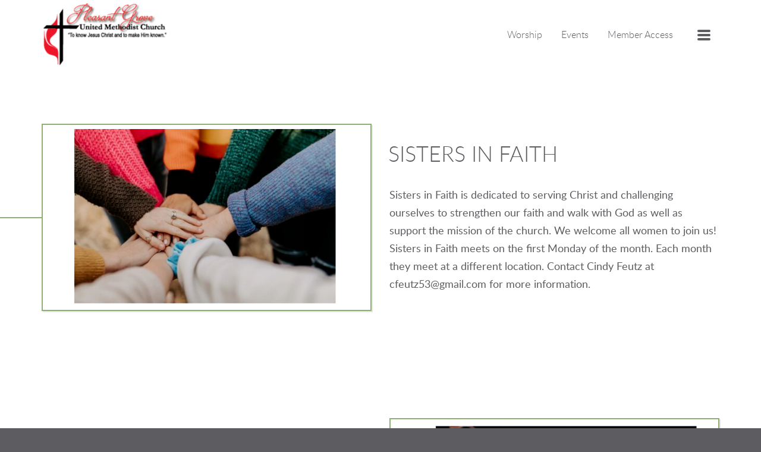

--- FILE ---
content_type: text/html
request_url: https://www.mypgumc.org/what-we-do/womens-ministry
body_size: 38553
content:
<!DOCTYPE html>
<!-- tag: 26.0.62 | ref: bad13ae17 -->
<html>
  <head>
    <meta charset="utf-8">
    
    <title>Pleasant Grove | Women&#39;s Ministry</title>
<meta name="description" content="Sisters In Faith - Sisters In Faith Is Dedicated To Serving Christ And Challenging Ourselves To Strengthen Our Faith And Walk With God As Well As Support The..." />
<meta property="og:title" content="Pleasant Grove | Women&#39;s Ministry" />
<meta property="og:description" content="Sisters In Faith - Sisters In Faith Is Dedicated To Serving Christ And Challenging Ourselves To Strengthen Our Faith And Walk With God As Well As Support The..." />
<meta property="og:type" content="website" />
<meta property="og:url" content="https://www.mypgumc.org/what-we-do/womens-ministry" />
<meta property="og:image" content="https://s3.amazonaws.com/media.cloversites.com/e4/e4787291-e6ea-46df-b3cd-51fc91cc9626/site-images/caa804a2-bd12-4896-908a-f84b5d48b74d.png" />
<meta name="twitter:card" content="summary_large_image" />
<meta name="twitter:title" content="Pleasant Grove | Women&#39;s Ministry" />
<meta name="twitter:description" content="Sisters In Faith - Sisters In Faith Is Dedicated To Serving Christ And Challenging Ourselves To Strengthen Our Faith And Walk With God As Well As Support The..." />
<meta name="twitter:image" content="https://s3.amazonaws.com/media.cloversites.com/e4/e4787291-e6ea-46df-b3cd-51fc91cc9626/site-images/caa804a2-bd12-4896-908a-f84b5d48b74d.png" />
    <meta name="viewport" content="width=device-width, initial-scale=1.0, maximum-scale=1.0, user-scalable=no" />

    <link rel="shortcut icon" type="image/x-icon" href="/zero.ico">

    <link rel="stylesheet" media="all" href="https://cdn.cloversites.com/production/websites/application-2bcce868e9ecfb6e823536cc735d148692d206c63f81a06c7f037be829b462a9.css" data_turbolinks_track="true" debug="false" />


    <link rel="stylesheet" media="all" href="https://cdn.cloversites.com/production/websites/designs/tradition/base-87c2b9619a9dce1b55b6751b69697bc383c7514cf8242a6e39f8fb8d5735d702.css" debug="false" />

    <script src="https://cdn.cloversites.com/production/websites/application-73c579df8ac31110f0b4fce5da584fa873208a32a374563cc27afe33fca3c7fc.js" class="clover" data_turbolinks_track="true" debug="false"></script>
    <script src="https://cdn.cloversites.com/production/websites/designs/tradition/base-c56602e785b911f57c8ee175b41a142a0f1dacb8e367150b042348a857b824aa.js" debug="false" data-turbolinks-track="true" class="clover"></script>


    <script>
//<![CDATA[

      var __REACT_ON_RAILS_EVENT_HANDLERS_RAN_ONCE__ = true

//]]>
</script>
    



      <link rel="stylesheet" media="screen" href="https://assets.cloversites.com/fonts/picker/lato/latolight.css" class="clover" />
      <link rel="stylesheet" media="screen" href="https://assets.cloversites.com/fonts/picker/lato/latoregular.css" class="clover" />

      <style id="color-css">:root{--subpalette1-bg:#fff;--subpalette1-accent:#90af74;--subpalette1-accent-contrast:#fff;--subpalette1-text:#5d5c61;--subpalette1-header:#5d5c61;--subpalette1-sub-header:#b8a28b;--subpalette1-link:#b8a28b;--subpalette1-btn-border:#90af74;--subpalette1-btn-bg:#90af74;--subpalette1-btn-text:#5d5c61;--subpalette1-gal-btn-bg:#90af74;--subpalette1-gal-btn-text:#fff;--subpalette1-border:#90af74;--subpalette1-input-text:#5d5c61;--subpalette1-input-border:#efefef;--subpalette1-fore-bg:#5d5c61;--subpalette1-fore-text:#fff;--subpalette1-fore-btn-bg:#b8a28b;--subpalette1-fore-btn-text:#5d5c61;--subpalette1-fore-accent:#90af74;--subpalette1-fore-border:#90af74;--subpalette1-aft-bg:#5d5c61;--subpalette1-aft-text:#fff;--subpalette1-aft-header:#fff;--subpalette1-aft-link:#b8a28b;--subpalette1-aft-btn-border:#90af74;--subpalette1-aft-btn-bg:#90af74;--subpalette1-aft-btn-text:#fff;--subpalette1-select-bg:#5d5c61;--subpalette1-select-text:#fff;--subpalette1-select-menu-bg:#90af74;--subpalette1-select-menu-text:#fff;--subpalette1-select-menu-option-focus:#9db884;--subpalette1-select-menu-option-chosen:#83a664;--subpalette1-event-sidebar-fore-bg:#5d5c61;--subpalette1-event-sidebar-fore-text:#fff;--subpalette1-event-sidebar-border:#868589;--subpalette1-event-sidebar-header-bg:#b8a28b;--subpalette1-event-sidebar-header-text:#fff;--subpalette1-event-sidebar-header-border:#a19181;--subpalette1-event-tag:#b8a28b;--subpalette1-cal-fore-bg:#fff;--subpalette1-cal-fore-text:#5d5c61;--subpalette1-cal-current-day-bg:#d7d6d8;--subpalette1-cal-current-day-text:#90af74;--subpalette1-cal-current-day-title-text:#90af74;--subpalette1-cal-other-month:#efefef;--subpalette1-cal-border:#d7d6d8;--subpalette1-cal-header-bg:#e7e7e7;--subpalette1-cal-header-text:#5d5c61;--subpalette1-cal-header-border:#d7d6d8;--subpalette1-cal-control:#868589;--subpalette1-tab-border:#90af74;--subpalette1-tab-text:#5d5c61;--subpalette1-tab-text-active:#b8a28b;--subpalette1-accordion-border:#90af74;--subpalette1-accordion-control:#b8a28b;--subpalette2-bg:#5d5c61;--subpalette2-accent:#90af74;--subpalette2-accent-contrast:#fff;--subpalette2-text:#fff;--subpalette2-header:#fff;--subpalette2-sub-header:#b8a28b;--subpalette2-link:#b8a28b;--subpalette2-btn-border:#90af74;--subpalette2-btn-bg:#90af74;--subpalette2-btn-text:#fff;--subpalette2-gal-btn-bg:#fff;--subpalette2-gal-btn-text:#5d5c61;--subpalette2-border:#90af74;--subpalette2-input-text:#fff;--subpalette2-input-border:#6d6c71;--subpalette2-fore-bg:#fff;--subpalette2-fore-text:#5d5c61;--subpalette2-fore-btn-bg:#b8a28b;--subpalette2-fore-btn-text:#5d5c61;--subpalette2-fore-accent:#90af74;--subpalette2-fore-border:#90af74;--subpalette2-aft-bg:#fff;--subpalette2-aft-text:#5d5c61;--subpalette2-aft-header:#5d5c61;--subpalette2-aft-link:#b8a28b;--subpalette2-aft-btn-border:#90af74;--subpalette2-aft-btn-bg:#90af74;--subpalette2-aft-btn-text:#5d5c61;--subpalette2-select-bg:#fff;--subpalette2-select-text:#5d5c61;--subpalette2-select-menu-bg:#90af74;--subpalette2-select-menu-text:#fff;--subpalette2-select-menu-option-focus:#9db884;--subpalette2-select-menu-option-chosen:#83a664;--subpalette2-event-sidebar-fore-bg:#fff;--subpalette2-event-sidebar-fore-text:#5d5c61;--subpalette2-event-sidebar-border:#868589;--subpalette2-event-sidebar-header-bg:#b8a28b;--subpalette2-event-sidebar-header-text:#fff;--subpalette2-event-sidebar-header-border:#a19181;--subpalette2-event-tag:#b8a28b;--subpalette2-cal-fore-bg:#5d5c61;--subpalette2-cal-fore-text:#fff;--subpalette2-cal-current-day-bg:#868589;--subpalette2-cal-current-day-text:#90af74;--subpalette2-cal-current-day-title-text:#90af74;--subpalette2-cal-other-month:#6d6c71;--subpalette2-cal-border:#868589;--subpalette2-cal-header-bg:#757479;--subpalette2-cal-header-text:#fff;--subpalette2-cal-header-border:#868589;--subpalette2-cal-control:#d7d6d8;--subpalette2-tab-border:#90af74;--subpalette2-tab-text:#fff;--subpalette2-tab-text-active:#b8a28b;--subpalette2-accordion-border:#90af74;--subpalette2-accordion-control:#b8a28b;--subpalette3-bg:#b8a28b;--subpalette3-accent:#fff;--subpalette3-accent-contrast:#5d5c61;--subpalette3-text:#fff;--subpalette3-header:#fff;--subpalette3-sub-header:#fff;--subpalette3-link:#5d5c61;--subpalette3-btn-border:#fff;--subpalette3-btn-bg:#5d5c61;--subpalette3-btn-text:#fff;--subpalette3-gal-btn-bg:#b8a28b;--subpalette3-gal-btn-text:#fff;--subpalette3-border:#fff;--subpalette3-input-text:#fff;--subpalette3-input-border:#8b7f76;--subpalette3-fore-bg:#5d5c61;--subpalette3-fore-text:#fff;--subpalette3-fore-btn-bg:#fff;--subpalette3-fore-btn-text:#5d5c61;--subpalette3-fore-accent:#fff;--subpalette3-fore-border:#fff;--subpalette3-aft-bg:#5d5c61;--subpalette3-aft-text:#fff;--subpalette3-aft-header:#fff;--subpalette3-aft-link:#b8a28b;--subpalette3-aft-btn-border:#90af74;--subpalette3-aft-btn-bg:#90af74;--subpalette3-aft-btn-text:#fff;--subpalette3-select-bg:#5d5c61;--subpalette3-select-text:#fff;--subpalette3-select-menu-bg:#fff;--subpalette3-select-menu-text:#5d5c61;--subpalette3-select-menu-option-focus:#fff;--subpalette3-select-menu-option-chosen:#f2f2f2;--subpalette3-cal-fore-bg:#b8a28b;--subpalette3-cal-fore-text:#fff;--subpalette3-cal-current-day-bg:#cab9a8;--subpalette3-cal-current-day-text:#5d5c61;--subpalette3-cal-current-day-title-text:#5d5c61;--subpalette3-cal-other-month:#bfab97;--subpalette3-cal-border:#cab9a8;--subpalette3-cal-header-bg:#c3b09c;--subpalette3-cal-header-text:#fff;--subpalette3-cal-header-border:#cab9a8;--subpalette3-cal-control:#ede8e2;--subpalette3-tab-border:#fff;--subpalette3-tab-text:#fff;--subpalette3-tab-text-active:#5d5c61;--subpalette3-accordion-border:#fff;--subpalette3-accordion-control:#5d5c61;--subpalette4-bg:#90af74;--subpalette4-accent:#fff;--subpalette4-accent-contrast:#5d5c61;--subpalette4-text:#fff;--subpalette4-header:#fff;--subpalette4-sub-header:#939393;--subpalette4-link:#5d5c61;--subpalette4-btn-border:#fff;--subpalette4-btn-bg:#5d5c61;--subpalette4-btn-text:#fff;--subpalette4-gal-btn-bg:#fff;--subpalette4-gal-btn-text:#90af74;--subpalette4-border:#fff;--subpalette4-input-text:#fff;--subpalette4-input-border:#9bb782;--subpalette4-fore-bg:#fff;--subpalette4-fore-text:#90af74;--subpalette4-fore-btn-bg:#939393;--subpalette4-fore-btn-text:#5d5c61;--subpalette4-fore-accent:#5d5c61;--subpalette4-fore-border:#5d5c61;--subpalette4-aft-bg:#fff;--subpalette4-aft-text:#5d5c61;--subpalette4-aft-header:#5d5c61;--subpalette4-aft-link:#b8a28b;--subpalette4-aft-btn-border:#90af74;--subpalette4-aft-btn-bg:#90af74;--subpalette4-aft-btn-text:#5d5c61;--subpalette4-select-bg:#fff;--subpalette4-select-text:#90af74;--subpalette4-select-menu-bg:#5d5c61;--subpalette4-select-menu-text:#fff;--subpalette4-select-menu-option-focus:#6a686e;--subpalette4-select-menu-option-chosen:#505054;--subpalette4-cal-fore-bg:#90af74;--subpalette4-cal-fore-text:#fff;--subpalette4-cal-current-day-bg:#acc397;--subpalette4-cal-current-day-text:#5d5c61;--subpalette4-cal-current-day-title-text:#5d5c61;--subpalette4-cal-other-month:#9bb782;--subpalette4-cal-border:#acc397;--subpalette4-cal-header-bg:#a1bb89;--subpalette4-cal-header-text:#fff;--subpalette4-cal-header-border:#acc397;--subpalette4-cal-control:#e3ebdc;--subpalette4-tab-border:#fff;--subpalette4-tab-text:#fff;--subpalette4-tab-text-active:#5d5c61;--subpalette4-accordion-border:#fff;--subpalette4-accordion-control:#5d5c61;--nav-subpalette-bg:#5d5c61;--nav-subpalette-nav-bg:#fff;--nav-subpalette-sub-bg:#5d5c61;--nav-subpalette-nav-text:#5d5c61;--nav-subpalette-sub-text:#fff;--nav-subpalette-nav-acc:#b8a28b;--nav-subpalette-sub-acc:#b8a28b;--nav-subpalette-border:#90af74}.palette .site-section.header .main-navigation{background-color:#fff}.palette .site-section.header .main-navigation a{color:#5d5c61}.palette .site-section.header .main-navigation a:focus,.palette .site-section.header .main-navigation a:hover{color:#b8a28b}.palette .site-section.header .main-navigation li.selected>a{color:#b8a28b}.palette #mobile-nav-button-container{box-shadow:0 0 3px rgba(0,0,0,0.2)}.palette .show-mobile-nav #mobile-nav-button-container{box-shadow:none}.palette #mobile-navigation .main-navigation,.palette #mobile-nav-button-container{color:#5d5c61}.palette #mobile-navigation .main-navigation{background-color:#5d5c61}@media (max-width: 768px){.palette #mobile-nav-button-container{background-color:#fff}}.palette #mobile-nav-button .mobile-nav-icon span{background-color:#5d5c61}.palette #mobile-navigation li,.palette #mobile-navigation .cover-up{background-color:#5d5c61}.palette #mobile-navigation a{color:#fff}.palette #mobile-navigation a:focus,.palette #mobile-navigation a:hover{color:#b8a28b}.palette #mobile-navigation li.selected>a{color:#b8a28b}.palette #mobile-navigation .main-navigation>ul>li>a::before{background-color:#90af74}.palette .site-section.subpalette1{background-color:#fff;color:#5d5c61}.palette .site-section.subpalette1 .bg-helper .bg-opacity{background-color:#fff}.palette .site-section.subpalette1.bg-fade.bg-fade-down .bg-helper:after{background-color:transparent;background-image:-webkit-linear-gradient(top, rgba(255,255,255,0) 3%,#fff 97%);background-image:linear-gradient(to bottom, rgba(255,255,255,0) 3%,#fff 97%)}.palette .site-section.subpalette1.bg-fade.bg-fade-up .bg-helper:after{background-color:transparent;background-image:-webkit-linear-gradient(top, #fff 3%,rgba(255,255,255,0) 97%);background-image:linear-gradient(to bottom, #fff 3%,rgba(255,255,255,0) 97%)}.palette .site-section.subpalette1.bg-fade.bg-fade-right .bg-helper:after{background-color:transparent;background-image:-webkit-linear-gradient(top, rgba(255,255,255,0) 3%,#fff 97%);background-image:linear-gradient(to right, rgba(255,255,255,0) 3%,#fff 97%)}.palette .site-section.subpalette1.bg-fade.bg-fade-left .bg-helper:after{background-color:transparent;background-image:-webkit-linear-gradient(top, #fff 3%,rgba(255,255,255,0) 97%);background-image:linear-gradient(to right, #fff 3%,rgba(255,255,255,0) 97%)}.palette .site-section.subpalette1 hr{background-color:#efefef}.palette .site-section.subpalette1 header.title-text{color:#5d5c61}.palette .site-section.subpalette1 header.secondary-title{color:#b8a28b}.palette .site-section.subpalette1 a{color:#b8a28b}.palette .site-section.subpalette1 a:focus,.palette .site-section.subpalette1 a:hover{color:#d3c2b0}.palette .site-section.subpalette1 a .socialIconSymbol{border-color:#90af74;color:#5d5c61;transition:background-color 0.2s}.palette .site-section.subpalette1 a:focus .socialIconSymbol,.palette .site-section.subpalette1 a:hover .socialIconSymbol{background-color:#90af74}.palette .site-section.subpalette1 .slick-prev,.palette .site-section.subpalette1 .slick-next{background-color:#90af74;color:#fff}.palette .site-section.subpalette1 .slick-dots button::before{color:#fff}.palette .site-section.subpalette1 #clover-icon{fill:#5d5c61}.palette .site-section.subpalette1 .sites-button{border-color:#90af74;transition:background-color 300ms ease-in-out;background-color:transparent;color:#5d5c61}.palette .site-section.subpalette1 a:focus .sites-button:not(:disabled),.palette .site-section.subpalette1 a:hover .sites-button:not(:disabled),.palette .site-section.subpalette1 .sites-button:not(:disabled):focus,.palette .site-section.subpalette1 .sites-button:not(:disabled):hover{background-color:#90af74;color:#5d5c61}.palette .site-section.subpalette1.text.left-media .photo-content-container,.palette .site-section.subpalette1.text.right-media .photo-content-container,.palette .site-section.subpalette1.text.full-media .photo-content-container,.palette .site-section.subpalette1.text.two-media .photo-content-container,.palette .site-section.subpalette1.text.three-media .photo-content-container{border-color:#90af74}.palette .site-section.subpalette1.text.left-media .photo-content-container::before,.palette .site-section.subpalette1.text.right-media .photo-content-container::before,.palette .site-section.subpalette1.text.full-media .photo-content-container::before,.palette .site-section.subpalette1.text.full-media .photo-content-container::after,.palette .site-section.subpalette1.text.two-media .photo-content-container::before,.palette .site-section.subpalette1.text.two-media .photo-content-container::after,.palette .site-section.subpalette1.text.three-media .photo-content-container::before,.palette .site-section.subpalette1.text.three-media .photo-content-container::after{background-color:#90af74}.palette .site-section.subpalette1.text.three-horizontal-text .flex-container .sites-button{color:#b8a28b;transition:color .2s}.palette .site-section.subpalette1.text.three-horizontal-text .flex-container .sites-button:focus,.palette .site-section.subpalette1.text.three-horizontal-text .flex-container .sites-button:hover{color:#d3c2b0}.palette .site-section.subpalette1.text.three-horizontal-text .flex-container .sites-button,.palette .site-section.subpalette1.text.three-horizontal-text .flex-container .sites-button:focus,.palette .site-section.subpalette1.text.three-horizontal-text .flex-container .sites-button:hover{background-color:transparent}.palette .site-section.subpalette1.text.three-horizontal-text.group-0--color6 .group-0{background-color:#536344}.palette .site-section.subpalette1.text.three-horizontal-text.group-0--color6 .group-0,.palette .site-section.subpalette1.text.three-horizontal-text.group-0--color6 .group-0 .title-text,.palette .site-section.subpalette1.text.three-horizontal-text.group-0--color6 .group-0 .sites-button,.palette .site-section.subpalette1.text.three-horizontal-text.group-0--color6 .group-0 .sites-button:focus,.palette .site-section.subpalette1.text.three-horizontal-text.group-0--color6 .group-0 .sites-button:hover{color:#fff}.palette .site-section.subpalette1.text.three-horizontal-text.group-0--color6 .group-0 a{color:#b8a28b}.palette .site-section.subpalette1.text.three-horizontal-text.group-0--color6 .group-0 a:focus,.palette .site-section.subpalette1.text.three-horizontal-text.group-0--color6 .group-0 a:hover{color:#d3c2b0}.palette .site-section.subpalette1.text.three-horizontal-text.group-0--color5 .group-0{background-color:#939393}.palette .site-section.subpalette1.text.three-horizontal-text.group-0--color5 .group-0,.palette .site-section.subpalette1.text.three-horizontal-text.group-0--color5 .group-0 .title-text,.palette .site-section.subpalette1.text.three-horizontal-text.group-0--color5 .group-0 .sites-button,.palette .site-section.subpalette1.text.three-horizontal-text.group-0--color5 .group-0 .sites-button:focus,.palette .site-section.subpalette1.text.three-horizontal-text.group-0--color5 .group-0 .sites-button:hover{color:#fff}.palette .site-section.subpalette1.text.three-horizontal-text.group-0--color5 .group-0 a{color:#b8a28b}.palette .site-section.subpalette1.text.three-horizontal-text.group-0--color5 .group-0 a:focus,.palette .site-section.subpalette1.text.three-horizontal-text.group-0--color5 .group-0 a:hover{color:#d3c2b0}.palette .site-section.subpalette1.text.three-horizontal-text.group-0--color4 .group-0{background-color:#90af74}.palette .site-section.subpalette1.text.three-horizontal-text.group-0--color4 .group-0,.palette .site-section.subpalette1.text.three-horizontal-text.group-0--color4 .group-0 .title-text,.palette .site-section.subpalette1.text.three-horizontal-text.group-0--color4 .group-0 .sites-button,.palette .site-section.subpalette1.text.three-horizontal-text.group-0--color4 .group-0 .sites-button:focus,.palette .site-section.subpalette1.text.three-horizontal-text.group-0--color4 .group-0 .sites-button:hover{color:#fff}.palette .site-section.subpalette1.text.three-horizontal-text.group-0--color4 .group-0 a{color:#fff;text-decoration:underline}.palette .site-section.subpalette1.text.three-horizontal-text.group-0--color4 .group-0 a:focus,.palette .site-section.subpalette1.text.three-horizontal-text.group-0--color4 .group-0 a:hover{color:#e1dede}.palette .site-section.subpalette1.text.three-horizontal-text.group-0--color3 .group-0{background-color:#5d5c61}.palette .site-section.subpalette1.text.three-horizontal-text.group-0--color3 .group-0,.palette .site-section.subpalette1.text.three-horizontal-text.group-0--color3 .group-0 .title-text,.palette .site-section.subpalette1.text.three-horizontal-text.group-0--color3 .group-0 .sites-button,.palette .site-section.subpalette1.text.three-horizontal-text.group-0--color3 .group-0 .sites-button:focus,.palette .site-section.subpalette1.text.three-horizontal-text.group-0--color3 .group-0 .sites-button:hover{color:#fff}.palette .site-section.subpalette1.text.three-horizontal-text.group-0--color3 .group-0 a{color:#b8a28b}.palette .site-section.subpalette1.text.three-horizontal-text.group-0--color3 .group-0 a:focus,.palette .site-section.subpalette1.text.three-horizontal-text.group-0--color3 .group-0 a:hover{color:#d3c2b0}.palette .site-section.subpalette1.text.three-horizontal-text.group-0--color2 .group-0{background-color:#b8a28b}.palette .site-section.subpalette1.text.three-horizontal-text.group-0--color2 .group-0,.palette .site-section.subpalette1.text.three-horizontal-text.group-0--color2 .group-0 .title-text,.palette .site-section.subpalette1.text.three-horizontal-text.group-0--color2 .group-0 .sites-button,.palette .site-section.subpalette1.text.three-horizontal-text.group-0--color2 .group-0 .sites-button:focus,.palette .site-section.subpalette1.text.three-horizontal-text.group-0--color2 .group-0 .sites-button:hover{color:#fff}.palette .site-section.subpalette1.text.three-horizontal-text.group-0--color2 .group-0 a{color:#fff;text-decoration:underline}.palette .site-section.subpalette1.text.three-horizontal-text.group-0--color2 .group-0 a:focus,.palette .site-section.subpalette1.text.three-horizontal-text.group-0--color2 .group-0 a:hover{color:#e1dede}.palette .site-section.subpalette1.text.three-horizontal-text.group-0--color1 .group-0{background-color:#fff}.palette .site-section.subpalette1.text.three-horizontal-text.group-0--color1 .group-0,.palette .site-section.subpalette1.text.three-horizontal-text.group-0--color1 .group-0 .title-text,.palette .site-section.subpalette1.text.three-horizontal-text.group-0--color1 .group-0 .sites-button,.palette .site-section.subpalette1.text.three-horizontal-text.group-0--color1 .group-0 .sites-button:focus,.palette .site-section.subpalette1.text.three-horizontal-text.group-0--color1 .group-0 .sites-button:hover{color:#5d5c61}.palette .site-section.subpalette1.text.three-horizontal-text.group-0--color1 .group-0 a{color:#b8a28b}.palette .site-section.subpalette1.text.three-horizontal-text.group-0--color1 .group-0 a:focus,.palette .site-section.subpalette1.text.three-horizontal-text.group-0--color1 .group-0 a:hover{color:#d3c2b0}.palette .site-section.subpalette1.text.three-horizontal-text.group-1--color6 .group-1{background-color:#536344}.palette .site-section.subpalette1.text.three-horizontal-text.group-1--color6 .group-1,.palette .site-section.subpalette1.text.three-horizontal-text.group-1--color6 .group-1 .title-text,.palette .site-section.subpalette1.text.three-horizontal-text.group-1--color6 .group-1 .sites-button,.palette .site-section.subpalette1.text.three-horizontal-text.group-1--color6 .group-1 .sites-button:focus,.palette .site-section.subpalette1.text.three-horizontal-text.group-1--color6 .group-1 .sites-button:hover{color:#fff}.palette .site-section.subpalette1.text.three-horizontal-text.group-1--color6 .group-1 a{color:#b8a28b}.palette .site-section.subpalette1.text.three-horizontal-text.group-1--color6 .group-1 a:focus,.palette .site-section.subpalette1.text.three-horizontal-text.group-1--color6 .group-1 a:hover{color:#d3c2b0}.palette .site-section.subpalette1.text.three-horizontal-text.group-1--color5 .group-1{background-color:#939393}.palette .site-section.subpalette1.text.three-horizontal-text.group-1--color5 .group-1,.palette .site-section.subpalette1.text.three-horizontal-text.group-1--color5 .group-1 .title-text,.palette .site-section.subpalette1.text.three-horizontal-text.group-1--color5 .group-1 .sites-button,.palette .site-section.subpalette1.text.three-horizontal-text.group-1--color5 .group-1 .sites-button:focus,.palette .site-section.subpalette1.text.three-horizontal-text.group-1--color5 .group-1 .sites-button:hover{color:#fff}.palette .site-section.subpalette1.text.three-horizontal-text.group-1--color5 .group-1 a{color:#b8a28b}.palette .site-section.subpalette1.text.three-horizontal-text.group-1--color5 .group-1 a:focus,.palette .site-section.subpalette1.text.three-horizontal-text.group-1--color5 .group-1 a:hover{color:#d3c2b0}.palette .site-section.subpalette1.text.three-horizontal-text.group-1--color4 .group-1{background-color:#90af74}.palette .site-section.subpalette1.text.three-horizontal-text.group-1--color4 .group-1,.palette .site-section.subpalette1.text.three-horizontal-text.group-1--color4 .group-1 .title-text,.palette .site-section.subpalette1.text.three-horizontal-text.group-1--color4 .group-1 .sites-button,.palette .site-section.subpalette1.text.three-horizontal-text.group-1--color4 .group-1 .sites-button:focus,.palette .site-section.subpalette1.text.three-horizontal-text.group-1--color4 .group-1 .sites-button:hover{color:#fff}.palette .site-section.subpalette1.text.three-horizontal-text.group-1--color4 .group-1 a{color:#fff;text-decoration:underline}.palette .site-section.subpalette1.text.three-horizontal-text.group-1--color4 .group-1 a:focus,.palette .site-section.subpalette1.text.three-horizontal-text.group-1--color4 .group-1 a:hover{color:#e1dede}.palette .site-section.subpalette1.text.three-horizontal-text.group-1--color3 .group-1{background-color:#5d5c61}.palette .site-section.subpalette1.text.three-horizontal-text.group-1--color3 .group-1,.palette .site-section.subpalette1.text.three-horizontal-text.group-1--color3 .group-1 .title-text,.palette .site-section.subpalette1.text.three-horizontal-text.group-1--color3 .group-1 .sites-button,.palette .site-section.subpalette1.text.three-horizontal-text.group-1--color3 .group-1 .sites-button:focus,.palette .site-section.subpalette1.text.three-horizontal-text.group-1--color3 .group-1 .sites-button:hover{color:#fff}.palette .site-section.subpalette1.text.three-horizontal-text.group-1--color3 .group-1 a{color:#b8a28b}.palette .site-section.subpalette1.text.three-horizontal-text.group-1--color3 .group-1 a:focus,.palette .site-section.subpalette1.text.three-horizontal-text.group-1--color3 .group-1 a:hover{color:#d3c2b0}.palette .site-section.subpalette1.text.three-horizontal-text.group-1--color2 .group-1{background-color:#b8a28b}.palette .site-section.subpalette1.text.three-horizontal-text.group-1--color2 .group-1,.palette .site-section.subpalette1.text.three-horizontal-text.group-1--color2 .group-1 .title-text,.palette .site-section.subpalette1.text.three-horizontal-text.group-1--color2 .group-1 .sites-button,.palette .site-section.subpalette1.text.three-horizontal-text.group-1--color2 .group-1 .sites-button:focus,.palette .site-section.subpalette1.text.three-horizontal-text.group-1--color2 .group-1 .sites-button:hover{color:#fff}.palette .site-section.subpalette1.text.three-horizontal-text.group-1--color2 .group-1 a{color:#fff;text-decoration:underline}.palette .site-section.subpalette1.text.three-horizontal-text.group-1--color2 .group-1 a:focus,.palette .site-section.subpalette1.text.three-horizontal-text.group-1--color2 .group-1 a:hover{color:#e1dede}.palette .site-section.subpalette1.text.three-horizontal-text.group-1--color1 .group-1{background-color:#fff}.palette .site-section.subpalette1.text.three-horizontal-text.group-1--color1 .group-1,.palette .site-section.subpalette1.text.three-horizontal-text.group-1--color1 .group-1 .title-text,.palette .site-section.subpalette1.text.three-horizontal-text.group-1--color1 .group-1 .sites-button,.palette .site-section.subpalette1.text.three-horizontal-text.group-1--color1 .group-1 .sites-button:focus,.palette .site-section.subpalette1.text.three-horizontal-text.group-1--color1 .group-1 .sites-button:hover{color:#5d5c61}.palette .site-section.subpalette1.text.three-horizontal-text.group-1--color1 .group-1 a{color:#b8a28b}.palette .site-section.subpalette1.text.three-horizontal-text.group-1--color1 .group-1 a:focus,.palette .site-section.subpalette1.text.three-horizontal-text.group-1--color1 .group-1 a:hover{color:#d3c2b0}.palette .site-section.subpalette1.text.three-horizontal-text.group-2--color6 .group-2{background-color:#536344}.palette .site-section.subpalette1.text.three-horizontal-text.group-2--color6 .group-2,.palette .site-section.subpalette1.text.three-horizontal-text.group-2--color6 .group-2 .title-text,.palette .site-section.subpalette1.text.three-horizontal-text.group-2--color6 .group-2 .sites-button,.palette .site-section.subpalette1.text.three-horizontal-text.group-2--color6 .group-2 .sites-button:focus,.palette .site-section.subpalette1.text.three-horizontal-text.group-2--color6 .group-2 .sites-button:hover{color:#fff}.palette .site-section.subpalette1.text.three-horizontal-text.group-2--color6 .group-2 a{color:#b8a28b}.palette .site-section.subpalette1.text.three-horizontal-text.group-2--color6 .group-2 a:focus,.palette .site-section.subpalette1.text.three-horizontal-text.group-2--color6 .group-2 a:hover{color:#d3c2b0}.palette .site-section.subpalette1.text.three-horizontal-text.group-2--color5 .group-2{background-color:#939393}.palette .site-section.subpalette1.text.three-horizontal-text.group-2--color5 .group-2,.palette .site-section.subpalette1.text.three-horizontal-text.group-2--color5 .group-2 .title-text,.palette .site-section.subpalette1.text.three-horizontal-text.group-2--color5 .group-2 .sites-button,.palette .site-section.subpalette1.text.three-horizontal-text.group-2--color5 .group-2 .sites-button:focus,.palette .site-section.subpalette1.text.three-horizontal-text.group-2--color5 .group-2 .sites-button:hover{color:#fff}.palette .site-section.subpalette1.text.three-horizontal-text.group-2--color5 .group-2 a{color:#b8a28b}.palette .site-section.subpalette1.text.three-horizontal-text.group-2--color5 .group-2 a:focus,.palette .site-section.subpalette1.text.three-horizontal-text.group-2--color5 .group-2 a:hover{color:#d3c2b0}.palette .site-section.subpalette1.text.three-horizontal-text.group-2--color4 .group-2{background-color:#90af74}.palette .site-section.subpalette1.text.three-horizontal-text.group-2--color4 .group-2,.palette .site-section.subpalette1.text.three-horizontal-text.group-2--color4 .group-2 .title-text,.palette .site-section.subpalette1.text.three-horizontal-text.group-2--color4 .group-2 .sites-button,.palette .site-section.subpalette1.text.three-horizontal-text.group-2--color4 .group-2 .sites-button:focus,.palette .site-section.subpalette1.text.three-horizontal-text.group-2--color4 .group-2 .sites-button:hover{color:#fff}.palette .site-section.subpalette1.text.three-horizontal-text.group-2--color4 .group-2 a{color:#fff;text-decoration:underline}.palette .site-section.subpalette1.text.three-horizontal-text.group-2--color4 .group-2 a:focus,.palette .site-section.subpalette1.text.three-horizontal-text.group-2--color4 .group-2 a:hover{color:#e1dede}.palette .site-section.subpalette1.text.three-horizontal-text.group-2--color3 .group-2{background-color:#5d5c61}.palette .site-section.subpalette1.text.three-horizontal-text.group-2--color3 .group-2,.palette .site-section.subpalette1.text.three-horizontal-text.group-2--color3 .group-2 .title-text,.palette .site-section.subpalette1.text.three-horizontal-text.group-2--color3 .group-2 .sites-button,.palette .site-section.subpalette1.text.three-horizontal-text.group-2--color3 .group-2 .sites-button:focus,.palette .site-section.subpalette1.text.three-horizontal-text.group-2--color3 .group-2 .sites-button:hover{color:#fff}.palette .site-section.subpalette1.text.three-horizontal-text.group-2--color3 .group-2 a{color:#b8a28b}.palette .site-section.subpalette1.text.three-horizontal-text.group-2--color3 .group-2 a:focus,.palette .site-section.subpalette1.text.three-horizontal-text.group-2--color3 .group-2 a:hover{color:#d3c2b0}.palette .site-section.subpalette1.text.three-horizontal-text.group-2--color2 .group-2{background-color:#b8a28b}.palette .site-section.subpalette1.text.three-horizontal-text.group-2--color2 .group-2,.palette .site-section.subpalette1.text.three-horizontal-text.group-2--color2 .group-2 .title-text,.palette .site-section.subpalette1.text.three-horizontal-text.group-2--color2 .group-2 .sites-button,.palette .site-section.subpalette1.text.three-horizontal-text.group-2--color2 .group-2 .sites-button:focus,.palette .site-section.subpalette1.text.three-horizontal-text.group-2--color2 .group-2 .sites-button:hover{color:#fff}.palette .site-section.subpalette1.text.three-horizontal-text.group-2--color2 .group-2 a{color:#fff;text-decoration:underline}.palette .site-section.subpalette1.text.three-horizontal-text.group-2--color2 .group-2 a:focus,.palette .site-section.subpalette1.text.three-horizontal-text.group-2--color2 .group-2 a:hover{color:#e1dede}.palette .site-section.subpalette1.text.three-horizontal-text.group-2--color1 .group-2{background-color:#fff}.palette .site-section.subpalette1.text.three-horizontal-text.group-2--color1 .group-2,.palette .site-section.subpalette1.text.three-horizontal-text.group-2--color1 .group-2 .title-text,.palette .site-section.subpalette1.text.three-horizontal-text.group-2--color1 .group-2 .sites-button,.palette .site-section.subpalette1.text.three-horizontal-text.group-2--color1 .group-2 .sites-button:focus,.palette .site-section.subpalette1.text.three-horizontal-text.group-2--color1 .group-2 .sites-button:hover{color:#5d5c61}.palette .site-section.subpalette1.text.three-horizontal-text.group-2--color1 .group-2 a{color:#b8a28b}.palette .site-section.subpalette1.text.three-horizontal-text.group-2--color1 .group-2 a:focus,.palette .site-section.subpalette1.text.three-horizontal-text.group-2--color1 .group-2 a:hover{color:#d3c2b0}.palette .site-section.subpalette1.list.grid-layout .list-item{border-color:#90af74;background-color:#fff}.palette .site-section.subpalette1.list.grid-layout .list-item .photo-content-container::before{background-color:#90af74}.palette .site-section.subpalette1.list.list-layout .list-item::before,.palette .site-section.subpalette1.list.list-layout .list-item::after{background-color:#90af74}.palette .site-section.subpalette1.list.list-layout .list-item .photo-content-container{border-color:#90af74;background-color:#5d5c61}.palette .site-section.subpalette1.list.list-layout .list-item .group-2 .sites-button{color:#b8a28b;transition:color .2s}.palette .site-section.subpalette1.list.list-layout .list-item .group-2 .sites-button:focus,.palette .site-section.subpalette1.list.list-layout .list-item .group-2 .sites-button:hover{color:#d3c2b0}.palette .site-section.subpalette1.list.list-layout .list-item .group-2 .sites-button,.palette .site-section.subpalette1.list.list-layout .list-item .group-2 .sites-button:focus,.palette .site-section.subpalette1.list.list-layout .list-item .group-2 .sites-button:hover{background-color:transparent}.palette .site-section.subpalette1 a.event-info-container{color:inherit}.palette .site-section.subpalette1 .event-tile-item .event-info-container .event-info-icon,.palette .site-section.subpalette1 .event-sidebar .event-info-icon{color:#90af74}.palette .site-section.subpalette1 .event-list-item .event-info-time-location-table{opacity:.5}.palette .site-section.subpalette1 .event-calendar-previous-month,.palette .site-section.subpalette1 .event-calendar-next-month{background-color:#fff;color:#d7d6d8}.palette .site-section.subpalette1 .event-calendar-current-weekday{color:#90af74}.palette .site-section.subpalette1 .fc-body{background-color:#fff}.palette .site-section.subpalette1 .fc-body,.palette .site-section.subpalette1 .fc-body a{color:#5d5c61}.palette .site-section.subpalette1 .fc-event{background-color:transparent}.palette .site-section.subpalette1 .fc th,.palette .site-section.subpalette1 .fc td,.palette .site-section.subpalette1 .fc thead,.palette .site-section.subpalette1 .fc tbody,.palette .site-section.subpalette1 .fc .fc-divider,.palette .site-section.subpalette1 .fc .fc-row,.palette .site-section.subpalette1 .fc .fc-content,.palette .site-section.subpalette1 .fc .fc-popover,.palette .site-section.subpalette1 .fc .fc-list-view,.palette .site-section.subpalette1 .fc .fc-list-heading td{border-color:#d7d6d8}.palette .site-section.subpalette1 .fc .fc-row .fc-content-skeleton table,.palette .site-section.subpalette1 .fc .fc-row .fc-content-skeleton td{border-color:transparent}.palette .site-section.subpalette1 .fc .fc-row .fc-helper-skeleton td{border-color:transparent}.palette .site-section.subpalette1 .event-calendar-day-event:not(.event-calendar-day-event-long){color:#5d5c61}.palette .site-section.subpalette1 .event-calendar-day-event:not(.event-calendar-day-event-long) .event-calendar-current-day-event-name{color:#90af74}.palette .site-section.subpalette1 .fc-day.event-calendar-current-day{background-color:#d7d6d8}.palette .site-section.subpalette1 .fc-day-top.event-calendar-current-day,.palette .site-section.subpalette1 .fc-day.event-calendar-current-day,.palette .site-section.subpalette1 .fc-event.event-calendar-current-day{color:#90af74}.palette .site-section.subpalette1 .event-calendar-day-event-long{background-color:#90af74;color:#fff !important}.palette .site-section.subpalette1 .fc-widget-content.fc-other-month{background:#efefef}@media all and (max-width: 768px){.palette .site-section.subpalette1 .fc-day-number.fc-has-events::after{background-color:#5d5c61}.palette .site-section.subpalette1 .event-calendar-current-day .fc-day-number.fc-has-events::after{background-color:#90af74}}.palette .site-section.subpalette1 .event-sidebar{border-color:#868589;background-color:#5d5c61;color:#fff}.palette .site-section.subpalette1 .event-sidebar-header{background-color:#b8a28b;border-color:#a19181;color:#fff}.palette .site-section.subpalette1 .event-sidebar-body{color:#fff}.palette .site-section.subpalette1 .event-calendar-sidebar{border-color:#d7d6d8;background-color:#fff;color:#5d5c61}.palette .site-section.subpalette1 .event-calendar-sidebar-header{background-color:#e7e7e7;border-color:#d7d6d8;color:#5d5c61}.palette .site-section.subpalette1 .event-calendar-sidebar-body{color:#5d5c61}.palette .site-section.subpalette1 .event-calendar-sidebar-navigation-arrow{color:#868589}.palette .site-section.subpalette1 .event-calendar-sidebar-current-date-icon{color:#90af74}.palette .site-section.subpalette1 .event-calendar-sidebar-body-item{border-color:#d7d6d8}.palette .site-section.subpalette1 .event-calendar-sidebar-body-item,.palette .site-section.subpalette1 .event-calendar-sidebar-body-item:focus,.palette .site-section.subpalette1 .event-calendar-sidebar-body-item:hover{color:#5d5c61}@media all and (min-width: 769px){.palette .site-section.subpalette1 .event-list-item .event-info-container:focus,.palette .site-section.subpalette1 .event-list-item .event-info-container:hover,.palette .site-section.subpalette1 .event-tile-item .event-info-container:focus,.palette .site-section.subpalette1 .event-tile-item .event-info-container:hover,.palette .site-section.subpalette1 .event-calendar-sidebar-body-item:focus,.palette .site-section.subpalette1 .event-calendar-sidebar-body-item:hover{background-color:#90af74;color:#fff}.palette .site-section.subpalette1 .event-list-item .event-info-container:focus .event-info-icon,.palette .site-section.subpalette1 .event-list-item .event-info-container:hover .event-info-icon,.palette .site-section.subpalette1 .event-tile-item .event-info-container:focus .event-info-icon,.palette .site-section.subpalette1 .event-tile-item .event-info-container:hover .event-info-icon,.palette .site-section.subpalette1 .event-calendar-sidebar-body-item:focus .event-info-icon,.palette .site-section.subpalette1 .event-calendar-sidebar-body-item:hover .event-info-icon{color:inherit}}.palette .site-section.subpalette1 .event-gallery-helper-1,.palette .site-section.subpalette1 .event-gallery-helper-2,.palette .site-section.subpalette1 .event-gallery-helper-3{border-color:#90af74;background-color:#5d5c61}.palette .site-section.subpalette1 .event-gallery-helper-1::before,.palette .site-section.subpalette1 .event-gallery-helper-1::after{background-color:#90af74}.palette .site-section.subpalette1 .event-list-item .event-info-details-button{background-color:#90af74;color:#fff}@media all and (min-width: 769px){.palette .site-section.subpalette1 .event-list-item .event-info-container:focus,.palette .site-section.subpalette1 .event-list-item .event-info-container:hover{background-color:#fff;border-color:#90af74}.palette .site-section.subpalette1 .event-list-item .event-info-container:focus,.palette .site-section.subpalette1 .event-list-item .event-info-container:focus .event-info-icon,.palette .site-section.subpalette1 .event-list-item .event-info-container:hover,.palette .site-section.subpalette1 .event-list-item .event-info-container:hover .event-info-icon{color:#5d5c61 !important}.palette .site-section.subpalette1 .event-tile-item .event-info-container:focus,.palette .site-section.subpalette1 .event-tile-item .event-info-container:hover{background-color:#5d5c61;border-color:#90af74;color:#fff !important}.palette .site-section.subpalette1 .event-tile-item .event-info-container:focus .event-info-icon,.palette .site-section.subpalette1 .event-tile-item .event-info-container:hover .event-info-icon{color:#90af74 !important}}.palette .site-section.subpalette1 .event-calendar-previous-month,.palette .site-section.subpalette1 .event-calendar-next-month{background-color:#90af74}.palette .site-section.subpalette1 .event-calendar-previous-month,.palette .site-section.subpalette1 .event-calendar-previous-month:focus,.palette .site-section.subpalette1 .event-calendar-previous-month:hover,.palette .site-section.subpalette1 .event-calendar-next-month,.palette .site-section.subpalette1 .event-calendar-next-month:focus,.palette .site-section.subpalette1 .event-calendar-next-month:hover{color:#fff}.palette .site-section.subpalette1 .fc-head .fc-row.fc-widget-header{background-color:#e7e7e7;border-color:#d7d6d8}.palette .site-section.subpalette1.event-details header.text-content::after{border-top-color:#90af74}.palette .site-section.subpalette1.event-details.full-text .tag{color:#90af74}.palette .site-section.subpalette1.event-details .main-event-thumbnail-container{background-color:#5d5c61;border-color:#90af74}.palette .site-section.subpalette1.event-details .main-event-thumbnail-container::before,.palette .site-section.subpalette1.event-details .main-event-thumbnail-container::after{background-color:#90af74}.palette .site-section.subpalette1.event-details.full-text .tag{color:#b8a28b}.palette .site-section.subpalette1.livestream .next_live_stream_title,.palette .site-section.subpalette1.livestream .live_stream_title,.palette .site-section.subpalette1.livestream .desc div{color:#5d5c61 !important}.palette .site-section.subpalette1 .sites-PrayerList__PostDate{opacity:.6}.palette .site-section.subpalette1 .sites-PrayerList__ContactInfoButton{color:currentColor}.palette .site-section.subpalette1 .sites-PrayerList__ContactInfoButton svg{fill:currentColor}.palette .site-section.subpalette1 .sites-PrayerList__Acknowledge svg{fill:#5d5c61}.palette .site-section.subpalette1.tabs .tab-title{border-color:#90af74;color:#5d5c61}.palette .site-section.subpalette1.tabs .tab-title::after{border-top-color:#90af74}.palette .site-section.subpalette1.tabs .tab-title[aria-selected="true"]{color:#b8a28b}.palette .site-section.subpalette1.accordion .accordion-container>ul>li{border-color:#90af74}.palette .site-section.subpalette1.accordion .accordion-title{color:inherit}.palette .site-section.subpalette1.accordion .accordion-title::after{color:#b8a28b}.palette .site-section.subpalette1.media .media-attachment-popup{background-color:#444347;box-shadow:0 0 50px rgba(0,0,0,0.1)}.palette .site-section.subpalette1.media .media-attachment-popup:before{border-top-color:#444347}.palette .site-section.subpalette1.media .media-attachment-popup li{border-color:#dddddf}.palette .site-section.subpalette1.media .media-attachment-popup a{color:#fff}.palette .site-section.subpalette1.media .media-attachment-popup a:focus,.palette .site-section.subpalette1.media .media-attachment-popup a:hover{color:#fff}.palette .site-section.subpalette1.media .plyr--audio .plyr__controls,.palette .site-section.subpalette1.media .plyr--audio .plyr__control{background-color:#5d5c61;color:#fff}.palette .site-section.subpalette1.media .plyr--audio .plyr__menu__container{background-color:#5d5c61}.palette .site-section.subpalette1.media .plyr--audio .plyr__menu__container::after{border-top-color:rgba(93,92,97,0.9)}.palette .site-section.subpalette1.media .plyr--audio .plyr__menu__container .plyr__control--forward::after{border-left-color:rgba(255,255,255,0.8)}.palette .site-section.subpalette1.media:not(.has-background) .media-player-subsection{background-color:#5d5c61;color:#fff}.palette .site-section.subpalette1.media:not(.has-background) .media-player-subsection .subsection-content>header{color:#fff}.palette .site-section.subpalette1.media .plyr--audio .plyr__controls,.palette .site-section.subpalette1.media .plyr--audio .plyr__controls>.plyr__control,.palette .site-section.subpalette1.media .plyr--audio .plyr__controls>*>.plyr__control{background-color:#5d5c61}.palette .site-section.subpalette1.media .media-player-body{background-color:#5d5c61;color:#fff}.palette .site-section.subpalette1.media .media-player-body header{color:#fff}.palette .site-section.subpalette1.media .media-player-body .media-footer button,.palette .site-section.subpalette1.media .media-player-body .media-footer .download-button{background-color:#90af74;color:#fff}.palette .site-section.subpalette1.media .media-player-body .media-footer button:focus:not(:disabled),.palette .site-section.subpalette1.media .media-player-body .media-footer button:hover:not(:disabled),.palette .site-section.subpalette1.media .media-player-body .media-footer .download-button:focus:not(:disabled),.palette .site-section.subpalette1.media .media-player-body .media-footer .download-button:hover:not(:disabled){background:#b0c69c;color:#fff}.palette .site-section.subpalette1.media .media-contents .show-more{color:#b8a28b}.palette .site-section.subpalette1.media .media-meta-data{background-color:#5d5c61}.palette .site-section.subpalette1.media .media-list .selected header,.palette .site-section.subpalette1.media .media-list .media-card:focus header,.palette .site-section.subpalette1.media .media-list .media-card:hover header{color:#90af74}.palette .site-section.subpalette1.media .media-list li{border-color:#e0e0e0}.palette .site-section.subpalette1.media .pagination li.active a{color:#fff}.palette .site-section.subpalette1.media .pagination li.active a::before{background-color:#90af74}.palette .site-section.subpalette1.media .Select-control,.palette .site-section.subpalette1.media .Select-value-label,.palette .site-section.subpalette1.media .Select.has-value.Select--single>.Select-control .Select-value .Select-value-label,.palette .site-section.subpalette1.media .Select-clear-zone,.palette .site-section.subpalette1.media .ss__control{color:#fff}.palette .site-section.subpalette1.media .Select-control,.palette .site-section.subpalette1.media .ss__control{background-color:#5d5c61}.palette .site-section.subpalette1.media .Select-placeholder,.palette .site-section.subpalette1.media .ss__placeholder{color:rgba(255,255,255,0.5)}.palette .site-section.subpalette1.media .Select-menu,.palette .site-section.subpalette1.media .ss__menu,.palette .site-section.subpalette1.media .slot-category-dropdown{background-color:#90af74}.palette .site-section.subpalette1.media .Select-option,.palette .site-section.subpalette1.media .Select-noresults,.palette .site-section.subpalette1.media .ss__option,.palette .site-section.subpalette1.media .ss__menu-notice,.palette .site-section.subpalette1.media .slot-category-dropdown>span{color:#fff}.palette .site-section.subpalette1.media .Select-option{background-color:transparent}.palette .site-section.subpalette1.media .Select-option.is-selected,.palette .site-section.subpalette1.media .Select-option.is-focused,.palette .site-section.subpalette1.media .ss__option--is-selected,.palette .site-section.subpalette1.media .ss__option--is-focused,.palette .site-section.subpalette1.media .slot-category-dropdown>span:hover,.palette .site-section.subpalette1.media .slot-category-dropdown>span.active{background-color:#9db884}.palette .site-section.subpalette1.media .media-player-box{background-color:#fff;border-color:#90af74}.palette .site-section.subpalette1.media .media-player-box::before,.palette .site-section.subpalette1.media .media-player-box::after{background-color:#90af74}.palette .site-section.subpalette1.media .media-player-body .media-footer .sites-button{border-color:#90af74;transition:background-color 300ms ease-in-out;background-color:transparent;color:#fff}.palette .site-section.subpalette1.media .media-player-body .media-footer a:focus .sites-button:not(:disabled),.palette .site-section.subpalette1.media .media-player-body .media-footer a:hover .sites-button:not(:disabled),.palette .site-section.subpalette1.media .media-player-body .media-footer .sites-button:not(:disabled):focus,.palette .site-section.subpalette1.media .media-player-body .media-footer .sites-button:not(:disabled):hover{background-color:#90af74;color:#fff}.palette .site-section.subpalette1.media .media-list .selected header,.palette .site-section.subpalette1.media .media-list .media-card:focus header,.palette .site-section.subpalette1.media .media-list .media-card:hover header{color:#b8a28b}.palette .site-section.subpalette1.media .pagination li.active a{color:#b8a28b}.palette .site-section.subpalette1.media .pagination li.active a::before{background-color:transparent}.palette .site-section.subpalette1.form .section-header i{color:#b8a28b;transition:color .2s}.palette .site-section.subpalette1.form .section-header i:focus,.palette .site-section.subpalette1.form .section-header i:hover{color:#d3c2b0}.palette .site-section.subpalette1.form .modal .modal-dialog .modal-dialog,.palette .site-section.subpalette1.form .modal-backdrop{background-color:#fff}.palette .site-section.subpalette1.form .modal .modal-dialog{color:#5d5c61}.palette .site-section.subpalette1.form .nav-tabs>li>a{color:inherit}.palette .site-section.subpalette1.form .nav-tabs>li>a:focus,.palette .site-section.subpalette1.form .nav-tabs>li>a:hover{color:inherit}.palette .site-section.subpalette1.form .nav-tabs>li:not(.active)>a{opacity:.5}.palette .site-section.subpalette1.form .nav-tabs>li.active>a{border-bottom-color:#90af74}.palette .site-section.subpalette1.form .form-tabs .no-active-tab .nav-tabs>li.active>a{opacity:.5;border-bottom-color:transparent}.palette .site-section.subpalette1.form .intl-tel-input .country-list{color:#525252}.palette .site-section.subpalette1.form .draggable-file-upload button{color:#b8a28b}.palette .site-section.subpalette1.form .draggable-file-upload button:focus,.palette .site-section.subpalette1.form .draggable-file-upload button:hover{color:#d3c2b0}.palette .site-section.subpalette1.form .file-progress-bar{background-color:rgba(93,92,97,0.25)}.palette .site-section.subpalette1.form .file-progress{background-color:#b8a28b}.palette .site-section.subpalette1.form .modal .modal-dialog .modal-btn:not(.sites-button),.palette .site-section.subpalette1.form .login-actions .btn:not(.sites-button),.palette .site-section.subpalette1.form .btn.mb-action:not(.sites-button),.palette .site-section.subpalette1.form .btn-action .btn:not(.sites-button),.palette .site-section.subpalette1.form .clear-selection{color:#b8a28b}.palette .site-section.subpalette1.form .modal .modal-dialog .modal-btn:not(.sites-button):focus,.palette .site-section.subpalette1.form .modal .modal-dialog .modal-btn:not(.sites-button):hover,.palette .site-section.subpalette1.form .login-actions .btn:not(.sites-button):focus,.palette .site-section.subpalette1.form .login-actions .btn:not(.sites-button):hover,.palette .site-section.subpalette1.form .btn.mb-action:not(.sites-button):focus,.palette .site-section.subpalette1.form .btn.mb-action:not(.sites-button):hover,.palette .site-section.subpalette1.form .btn-action .btn:not(.sites-button):focus,.palette .site-section.subpalette1.form .btn-action .btn:not(.sites-button):hover,.palette .site-section.subpalette1.form .clear-selection:focus,.palette .site-section.subpalette1.form .clear-selection:hover{color:#d3c2b0}.palette .site-section.subpalette1.form .signup-slot-categories>span.active,.palette .site-section.subpalette1.form .signup-slot-categories .category-selected .more-categories{border-bottom-color:#90af74}.palette .site-section.subpalette1.form .recurring-selector{border-bottom-color:rgba(239,239,239,0.5)}.palette .site-section.subpalette1.form .recurring-selector>span.active{border-bottom-color:#90af74}.palette .site-section.subpalette1.form .formbuilder-step .step-index,.palette .site-section.subpalette1.form .formbuilder-step .bottom-vertical-line{background-color:#aeaeb0}.palette .site-section.subpalette1.form .formbuilder-step .step-index,.palette .site-section.subpalette1.form .step-dropdown-header .step-index{color:#fff}.palette .site-section.subpalette1.form .panel-group .panel-heading .panel-title>a{background-color:#90af74;color:#5d5c61}.palette .site-section.subpalette1.form .card-header{background-color:#90af74;color:#5d5c61}.palette .site-section.subpalette1.form .installments-table .table-header{border-bottom:1px solid #efefef}.palette .site-section.subpalette1.form .installments-table .table-row .dropdown-toggle{color:inherit}.palette .site-section.subpalette1.form .installments-table .table-row .dropdown>button:focus,.palette .site-section.subpalette1.form .installments-table .table-row .dropdown>button:hover,.palette .site-section.subpalette1.form .installments-table .table-row .dropdown.show>button{background-color:rgba(93,92,97,0.25)}.palette .site-section.subpalette1.form .k-pager-numbers .k-state-selected{background-color:#b8a28b;color:#fff}.palette .site-section.subpalette1.form .login-dropdown .dropdown-menu .dropdown-heading{color:#fff;border-bottom-color:rgba(255,255,255,0.5)}.palette .site-section.subpalette1.form .form-image-subsection{background-color:#5d5c61}.palette .site-section.subpalette1.form .photo-content{background-color:#fff;border-color:#90af74}.palette .site-section.subpalette1.form .photo-content::before,.palette .site-section.subpalette1.form .photo-content::after{background-color:#90af74}.palette .site-section.subpalette1.form .input-calendar .calendar-icon{border-color:transparent}.palette .site-section.subpalette1.form .formbuilder-step.active .step-index,.palette .site-section.subpalette1.form .step-dropdown-header .step-index{background-color:#90af74}.palette .site-section.subpalette1 .search-select .input-group-btn button{color:inherit}.palette .site-section.subpalette1 .checkbox>.control-label{color:inherit !important;opacity:1 !important}.palette .site-section.subpalette1 .digital-signature-field .click-to-sign,.palette .site-section.subpalette1 .digital-signature-field .sign-style-clicked,.palette .site-section.subpalette1 .digital-signature-field .sigCanvas{border-color:#000;background-color:#fff;color:#000}.palette .site-section.subpalette1 .digital-signature-field .overlay-canvas .fms-pagination-arrow-right,.palette .site-section.subpalette1 .digital-signature-field .overlay-canvas .fms-plus,.palette .site-section.subpalette1 .digital-signature-field .overlay-canvas .fms-cancel{color:#000}.palette .site-section.subpalette1 .iti__arrow{border-top-color:inherit;border-bottom-color:inherit}.palette .site-section.subpalette1 .iti__country-name{color:#525252}.palette .site-section.subpalette1 .has-error .legend,.palette .site-section.subpalette1 .has-error.form-group .control-label,.palette .site-section.subpalette1 .has-error.sites-PrayerForm__SubmissionMessage{color:#fd5b63}.palette .site-section.subpalette1 .has-error.form-group .form-help,.palette .site-section.subpalette1 .has-error.form-group .helper,.palette .site-section.subpalette1 .has-error.checkbox .form-help,.palette .site-section.subpalette1 .has-error.checkbox .helper,.palette .site-section.subpalette1 .has-error.radio .form-help,.palette .site-section.subpalette1 .has-error.radio .helper{color:#fd5b63}.palette .site-section.subpalette1 .group-0,.palette .site-section.subpalette1 .group-1{border-color:#efefef}.palette .site-section.subpalette1 .form-group .control-label{color:#5d5c61}.palette .site-section.subpalette1 .pop-over.popover-dropdown{background-color:#5d5c61;color:#fff}.palette .site-section.subpalette1 .pop-over .pop-over-container{background-color:#90af74;color:#fff}.palette .site-section.subpalette1 .pop-over .pop-over-container .filter-option{transition:color 0.2s, background-color 0.2s}.palette .site-section.subpalette1 .pop-over .pop-over-container .filter-option:hover{color:#fff;background-color:#9db884}.palette .site-section.subpalette1 .pop-over .pop-over-control i{color:#fff;opacity:.5}.palette .site-section.subpalette1 .form-group input,.palette .site-section.subpalette1 .form-group textarea,.palette .site-section.subpalette1 .login-details input,.palette .site-section.subpalette1 .login-details textarea{background-color:#efefef}.palette .site-section.subpalette1 .form-group .input-group-addon,.palette .site-section.subpalette1 .form-group input,.palette .site-section.subpalette1 .form-group textarea,.palette .site-section.subpalette1 .login-details .input-group-addon,.palette .site-section.subpalette1 .login-details input,.palette .site-section.subpalette1 .login-details textarea{color:#5d5c61}.palette .site-section.subpalette1 .form-group input::placeholder,.palette .site-section.subpalette1 .form-group textarea::placeholder,.palette .site-section.subpalette1 .login-details input::placeholder,.palette .site-section.subpalette1 .login-details textarea::placeholder{color:rgba(93,92,97,0.75)}.palette .site-section.subpalette1 .form-group .input-calendar .calendar-icon,.palette .site-section.subpalette1 .login-details .input-calendar .calendar-icon{background-color:#efefef;color:#90af74}.palette .site-section.subpalette1 .form-group select,.palette .site-section.subpalette1 .form-group .dropdown-toggle,.palette .site-section.subpalette1 .form-group .ui-select-toggle,.palette .site-section.subpalette1 .login-details select,.palette .site-section.subpalette1 .login-details .dropdown-toggle,.palette .site-section.subpalette1 .login-details .ui-select-toggle{background-color:#5d5c61;color:#fff}.palette .site-section.subpalette1 .form-group .dropdown-container,.palette .site-section.subpalette1 .login-details .dropdown-container{color:#fff}.palette .site-section.subpalette1 .form-group .dropdown-toggle .caret::before,.palette .site-section.subpalette1 .form-group .ui-select-toggle .caret::before,.palette .site-section.subpalette1 .form-group .search-select .input-group-btn i,.palette .site-section.subpalette1 .login-details .dropdown-toggle .caret::before,.palette .site-section.subpalette1 .login-details .ui-select-toggle .caret::before,.palette .site-section.subpalette1 .login-details .search-select .input-group-btn i{color:#fff;opacity:.5}.palette .site-section.subpalette1 .form-group .dropdown-menu,.palette .site-section.subpalette1 .login-details .dropdown-menu{background-color:#90af74}.palette .site-section.subpalette1 .form-group .dropdown-menu>li>a,.palette .site-section.subpalette1 .form-group .dropdown-menu>li>a:focus,.palette .site-section.subpalette1 .form-group .dropdown-menu>li>a:hover,.palette .site-section.subpalette1 .login-details .dropdown-menu>li>a,.palette .site-section.subpalette1 .login-details .dropdown-menu>li>a:focus,.palette .site-section.subpalette1 .login-details .dropdown-menu>li>a:hover{color:#fff}.palette .site-section.subpalette1 .form-group .dropdown-menu>li>a:focus,.palette .site-section.subpalette1 .form-group .dropdown-menu>li>a:hover,.palette .site-section.subpalette1 .login-details .dropdown-menu>li>a:focus,.palette .site-section.subpalette1 .login-details .dropdown-menu>li>a:hover{background-color:#9db884}.palette .site-section.subpalette1 .form-group .ui-select-choices,.palette .site-section.subpalette1 .login-details .ui-select-choices{background-color:#90af74}.palette .site-section.subpalette1 .form-group .ui-select-choices-row,.palette .site-section.subpalette1 .form-group .ui-select-choices-row:focus,.palette .site-section.subpalette1 .form-group .ui-select-choices-row:hover,.palette .site-section.subpalette1 .login-details .ui-select-choices-row,.palette .site-section.subpalette1 .login-details .ui-select-choices-row:focus,.palette .site-section.subpalette1 .login-details .ui-select-choices-row:hover{color:#fff}.palette .site-section.subpalette1 .form-group .ui-select-choices-row:focus,.palette .site-section.subpalette1 .form-group .ui-select-choices-row:hover,.palette .site-section.subpalette1 .login-details .ui-select-choices-row:focus,.palette .site-section.subpalette1 .login-details .ui-select-choices-row:hover{background-color:#9db884}.palette .site-section.subpalette1 .form-group .ui-select-choices-row.active,.palette .site-section.subpalette1 .login-details .ui-select-choices-row.active{background-color:#83a664;color:#fff}.palette .site-section.subpalette1 .sites-input{background-color:#efefef;color:#2a2a2a}.palette .site-section.subpalette1 .checkbox .helper,.palette .site-section.subpalette1 .radio .helper{background-color:#efefef}.palette .site-section.subpalette1 .checkbox .helper::before{color:#90af74}.palette .site-section.subpalette1 .radio .helper::before{background-color:#90af74}.palette .site-section.subpalette1 .radio-btn{background-color:#5d5c61;color:#fff}.palette .site-section.subpalette1 .radio-btn .input-group-radio,.palette .site-section.subpalette1 .radio-btn .item-amount{background-color:#efefef;color:#5d5c61}.palette .site-section.subpalette1 .radio-btn.item-selected .input-group-radio,.palette .site-section.subpalette1 .radio-btn.item-selected .item-amount{background-color:#90af74;color:#5d5c61}.palette .site-section.subpalette1 .slots .slot{background-color:#efefef;color:#5d5c61}.palette .site-section.subpalette1 .slots .slot.active{background-color:#90af74;color:#5d5c61}.palette .site-section.subpalette1 .setup-partial-payment .partial-type-picker{background-color:#efefef}.palette .site-section.subpalette1 .setup-partial-payment .partial-type-picker span{color:#5d5c61}.palette .site-section.subpalette1 .setup-partial-payment .partial-type-picker span.active{background-color:#90af74;color:#5d5c61}.palette .site-section.subpalette1 .payment-methods .choose-payment-method .payment-method .btn{border-color:#efefef;color:#5d5c61}.palette .site-section.subpalette1 .payment-methods .choose-payment-method .payment-method .btn.active{border-color:#90af74}.palette .site-section.subpalette1 .Select-control,.palette .site-section.subpalette1 .Select-value-label,.palette .site-section.subpalette1 .Select.has-value.Select--single>.Select-control .Select-value .Select-value-label,.palette .site-section.subpalette1 .Select-clear-zone,.palette .site-section.subpalette1 .ss__control{color:#fff}.palette .site-section.subpalette1 .Select-control,.palette .site-section.subpalette1 .ss__control{background-color:#5d5c61}.palette .site-section.subpalette1 .Select-placeholder,.palette .site-section.subpalette1 .ss__placeholder{color:rgba(255,255,255,0.5)}.palette .site-section.subpalette1 .Select-menu,.palette .site-section.subpalette1 .ss__menu,.palette .site-section.subpalette1 .slot-category-dropdown{background-color:#90af74}.palette .site-section.subpalette1 .Select-option,.palette .site-section.subpalette1 .Select-noresults,.palette .site-section.subpalette1 .ss__option,.palette .site-section.subpalette1 .ss__menu-notice,.palette .site-section.subpalette1 .slot-category-dropdown>span{color:#fff}.palette .site-section.subpalette1 .Select-option{background-color:transparent}.palette .site-section.subpalette1 .Select-option.is-selected,.palette .site-section.subpalette1 .Select-option.is-focused,.palette .site-section.subpalette1 .ss__option--is-selected,.palette .site-section.subpalette1 .ss__option--is-focused,.palette .site-section.subpalette1 .slot-category-dropdown>span:hover,.palette .site-section.subpalette1 .slot-category-dropdown>span.active{background-color:#9db884}.palette .site-section.subpalette1 .pagination li a{color:#5d5c61}.palette .site-section.subpalette1 .pagination li.active a{color:#5d5c61}.palette .site-section.subpalette1 .pagination li.active a::before{background-color:#90af74}.palette .site-alerts.subpalette1 .site-alert{background-color:#90af74;color:#2a2a2a}.palette .site-alerts.subpalette1 .site-alert .site-alert-dismiss{color:#2a2a2a}.palette .site-alerts.subpalette1 .sites-button{border-color:#90af74;transition:background-color 300ms ease-in-out;background-color:transparent;color:#5d5c61}.palette .site-alerts.subpalette1 a:focus .sites-button:not(:disabled),.palette .site-alerts.subpalette1 a:hover .sites-button:not(:disabled),.palette .site-alerts.subpalette1 .sites-button:not(:disabled):focus,.palette .site-alerts.subpalette1 .sites-button:not(:disabled):hover{background-color:#90af74;color:#5d5c61}.palette .site-section.subpalette2{background-color:#5d5c61;color:#fff}.palette .site-section.subpalette2 .bg-helper .bg-opacity{background-color:#5d5c61}.palette .site-section.subpalette2.bg-fade.bg-fade-down .bg-helper:after{background-color:transparent;background-image:-webkit-linear-gradient(top, rgba(93,92,97,0) 3%,#5d5c61 97%);background-image:linear-gradient(to bottom, rgba(93,92,97,0) 3%,#5d5c61 97%)}.palette .site-section.subpalette2.bg-fade.bg-fade-up .bg-helper:after{background-color:transparent;background-image:-webkit-linear-gradient(top, #5d5c61 3%,rgba(93,92,97,0) 97%);background-image:linear-gradient(to bottom, #5d5c61 3%,rgba(93,92,97,0) 97%)}.palette .site-section.subpalette2.bg-fade.bg-fade-right .bg-helper:after{background-color:transparent;background-image:-webkit-linear-gradient(top, rgba(93,92,97,0) 3%,#5d5c61 97%);background-image:linear-gradient(to right, rgba(93,92,97,0) 3%,#5d5c61 97%)}.palette .site-section.subpalette2.bg-fade.bg-fade-left .bg-helper:after{background-color:transparent;background-image:-webkit-linear-gradient(top, #5d5c61 3%,rgba(93,92,97,0) 97%);background-image:linear-gradient(to right, #5d5c61 3%,rgba(93,92,97,0) 97%)}.palette .site-section.subpalette2 hr{background-color:#6d6c71}.palette .site-section.subpalette2 header.title-text{color:#fff}.palette .site-section.subpalette2 header.secondary-title{color:#b8a28b}.palette .site-section.subpalette2 a{color:#b8a28b}.palette .site-section.subpalette2 a:focus,.palette .site-section.subpalette2 a:hover{color:#d3c2b0}.palette .site-section.subpalette2 a .socialIconSymbol{border-color:#90af74;color:#fff;transition:background-color 0.2s}.palette .site-section.subpalette2 a:focus .socialIconSymbol,.palette .site-section.subpalette2 a:hover .socialIconSymbol{background-color:#90af74}.palette .site-section.subpalette2 .slick-prev,.palette .site-section.subpalette2 .slick-next{background-color:#fff;color:#5d5c61}.palette .site-section.subpalette2 .slick-dots button::before{color:#5d5c61}.palette .site-section.subpalette2 #clover-icon{fill:#fff}.palette .site-section.subpalette2 .sites-button{border-color:#90af74;transition:background-color 300ms ease-in-out;background-color:transparent;color:#fff}.palette .site-section.subpalette2 a:focus .sites-button:not(:disabled),.palette .site-section.subpalette2 a:hover .sites-button:not(:disabled),.palette .site-section.subpalette2 .sites-button:not(:disabled):focus,.palette .site-section.subpalette2 .sites-button:not(:disabled):hover{background-color:#90af74;color:#fff}.palette .site-section.subpalette2.text.left-media .photo-content-container,.palette .site-section.subpalette2.text.right-media .photo-content-container,.palette .site-section.subpalette2.text.full-media .photo-content-container,.palette .site-section.subpalette2.text.two-media .photo-content-container,.palette .site-section.subpalette2.text.three-media .photo-content-container{border-color:#90af74}.palette .site-section.subpalette2.text.left-media .photo-content-container::before,.palette .site-section.subpalette2.text.right-media .photo-content-container::before,.palette .site-section.subpalette2.text.full-media .photo-content-container::before,.palette .site-section.subpalette2.text.full-media .photo-content-container::after,.palette .site-section.subpalette2.text.two-media .photo-content-container::before,.palette .site-section.subpalette2.text.two-media .photo-content-container::after,.palette .site-section.subpalette2.text.three-media .photo-content-container::before,.palette .site-section.subpalette2.text.three-media .photo-content-container::after{background-color:#90af74}.palette .site-section.subpalette2.text.three-horizontal-text .flex-container .sites-button{color:#b8a28b;transition:color .2s}.palette .site-section.subpalette2.text.three-horizontal-text .flex-container .sites-button:focus,.palette .site-section.subpalette2.text.three-horizontal-text .flex-container .sites-button:hover{color:#d3c2b0}.palette .site-section.subpalette2.text.three-horizontal-text .flex-container .sites-button,.palette .site-section.subpalette2.text.three-horizontal-text .flex-container .sites-button:focus,.palette .site-section.subpalette2.text.three-horizontal-text .flex-container .sites-button:hover{background-color:transparent}.palette .site-section.subpalette2.text.three-horizontal-text.group-0--color6 .group-0{background-color:#536344}.palette .site-section.subpalette2.text.three-horizontal-text.group-0--color6 .group-0,.palette .site-section.subpalette2.text.three-horizontal-text.group-0--color6 .group-0 .title-text,.palette .site-section.subpalette2.text.three-horizontal-text.group-0--color6 .group-0 .sites-button,.palette .site-section.subpalette2.text.three-horizontal-text.group-0--color6 .group-0 .sites-button:focus,.palette .site-section.subpalette2.text.three-horizontal-text.group-0--color6 .group-0 .sites-button:hover{color:#fff}.palette .site-section.subpalette2.text.three-horizontal-text.group-0--color6 .group-0 a{color:#b8a28b}.palette .site-section.subpalette2.text.three-horizontal-text.group-0--color6 .group-0 a:focus,.palette .site-section.subpalette2.text.three-horizontal-text.group-0--color6 .group-0 a:hover{color:#d3c2b0}.palette .site-section.subpalette2.text.three-horizontal-text.group-0--color5 .group-0{background-color:#939393}.palette .site-section.subpalette2.text.three-horizontal-text.group-0--color5 .group-0,.palette .site-section.subpalette2.text.three-horizontal-text.group-0--color5 .group-0 .title-text,.palette .site-section.subpalette2.text.three-horizontal-text.group-0--color5 .group-0 .sites-button,.palette .site-section.subpalette2.text.three-horizontal-text.group-0--color5 .group-0 .sites-button:focus,.palette .site-section.subpalette2.text.three-horizontal-text.group-0--color5 .group-0 .sites-button:hover{color:#fff}.palette .site-section.subpalette2.text.three-horizontal-text.group-0--color5 .group-0 a{color:#b8a28b}.palette .site-section.subpalette2.text.three-horizontal-text.group-0--color5 .group-0 a:focus,.palette .site-section.subpalette2.text.three-horizontal-text.group-0--color5 .group-0 a:hover{color:#d3c2b0}.palette .site-section.subpalette2.text.three-horizontal-text.group-0--color4 .group-0{background-color:#90af74}.palette .site-section.subpalette2.text.three-horizontal-text.group-0--color4 .group-0,.palette .site-section.subpalette2.text.three-horizontal-text.group-0--color4 .group-0 .title-text,.palette .site-section.subpalette2.text.three-horizontal-text.group-0--color4 .group-0 .sites-button,.palette .site-section.subpalette2.text.three-horizontal-text.group-0--color4 .group-0 .sites-button:focus,.palette .site-section.subpalette2.text.three-horizontal-text.group-0--color4 .group-0 .sites-button:hover{color:#fff}.palette .site-section.subpalette2.text.three-horizontal-text.group-0--color4 .group-0 a{color:#fff;text-decoration:underline}.palette .site-section.subpalette2.text.three-horizontal-text.group-0--color4 .group-0 a:focus,.palette .site-section.subpalette2.text.three-horizontal-text.group-0--color4 .group-0 a:hover{color:#e1dede}.palette .site-section.subpalette2.text.three-horizontal-text.group-0--color3 .group-0{background-color:#5d5c61}.palette .site-section.subpalette2.text.three-horizontal-text.group-0--color3 .group-0,.palette .site-section.subpalette2.text.three-horizontal-text.group-0--color3 .group-0 .title-text,.palette .site-section.subpalette2.text.three-horizontal-text.group-0--color3 .group-0 .sites-button,.palette .site-section.subpalette2.text.three-horizontal-text.group-0--color3 .group-0 .sites-button:focus,.palette .site-section.subpalette2.text.three-horizontal-text.group-0--color3 .group-0 .sites-button:hover{color:#fff}.palette .site-section.subpalette2.text.three-horizontal-text.group-0--color3 .group-0 a{color:#b8a28b}.palette .site-section.subpalette2.text.three-horizontal-text.group-0--color3 .group-0 a:focus,.palette .site-section.subpalette2.text.three-horizontal-text.group-0--color3 .group-0 a:hover{color:#d3c2b0}.palette .site-section.subpalette2.text.three-horizontal-text.group-0--color2 .group-0{background-color:#b8a28b}.palette .site-section.subpalette2.text.three-horizontal-text.group-0--color2 .group-0,.palette .site-section.subpalette2.text.three-horizontal-text.group-0--color2 .group-0 .title-text,.palette .site-section.subpalette2.text.three-horizontal-text.group-0--color2 .group-0 .sites-button,.palette .site-section.subpalette2.text.three-horizontal-text.group-0--color2 .group-0 .sites-button:focus,.palette .site-section.subpalette2.text.three-horizontal-text.group-0--color2 .group-0 .sites-button:hover{color:#fff}.palette .site-section.subpalette2.text.three-horizontal-text.group-0--color2 .group-0 a{color:#fff;text-decoration:underline}.palette .site-section.subpalette2.text.three-horizontal-text.group-0--color2 .group-0 a:focus,.palette .site-section.subpalette2.text.three-horizontal-text.group-0--color2 .group-0 a:hover{color:#e1dede}.palette .site-section.subpalette2.text.three-horizontal-text.group-0--color1 .group-0{background-color:#fff}.palette .site-section.subpalette2.text.three-horizontal-text.group-0--color1 .group-0,.palette .site-section.subpalette2.text.three-horizontal-text.group-0--color1 .group-0 .title-text,.palette .site-section.subpalette2.text.three-horizontal-text.group-0--color1 .group-0 .sites-button,.palette .site-section.subpalette2.text.three-horizontal-text.group-0--color1 .group-0 .sites-button:focus,.palette .site-section.subpalette2.text.three-horizontal-text.group-0--color1 .group-0 .sites-button:hover{color:#5d5c61}.palette .site-section.subpalette2.text.three-horizontal-text.group-0--color1 .group-0 a{color:#b8a28b}.palette .site-section.subpalette2.text.three-horizontal-text.group-0--color1 .group-0 a:focus,.palette .site-section.subpalette2.text.three-horizontal-text.group-0--color1 .group-0 a:hover{color:#d3c2b0}.palette .site-section.subpalette2.text.three-horizontal-text.group-1--color6 .group-1{background-color:#536344}.palette .site-section.subpalette2.text.three-horizontal-text.group-1--color6 .group-1,.palette .site-section.subpalette2.text.three-horizontal-text.group-1--color6 .group-1 .title-text,.palette .site-section.subpalette2.text.three-horizontal-text.group-1--color6 .group-1 .sites-button,.palette .site-section.subpalette2.text.three-horizontal-text.group-1--color6 .group-1 .sites-button:focus,.palette .site-section.subpalette2.text.three-horizontal-text.group-1--color6 .group-1 .sites-button:hover{color:#fff}.palette .site-section.subpalette2.text.three-horizontal-text.group-1--color6 .group-1 a{color:#b8a28b}.palette .site-section.subpalette2.text.three-horizontal-text.group-1--color6 .group-1 a:focus,.palette .site-section.subpalette2.text.three-horizontal-text.group-1--color6 .group-1 a:hover{color:#d3c2b0}.palette .site-section.subpalette2.text.three-horizontal-text.group-1--color5 .group-1{background-color:#939393}.palette .site-section.subpalette2.text.three-horizontal-text.group-1--color5 .group-1,.palette .site-section.subpalette2.text.three-horizontal-text.group-1--color5 .group-1 .title-text,.palette .site-section.subpalette2.text.three-horizontal-text.group-1--color5 .group-1 .sites-button,.palette .site-section.subpalette2.text.three-horizontal-text.group-1--color5 .group-1 .sites-button:focus,.palette .site-section.subpalette2.text.three-horizontal-text.group-1--color5 .group-1 .sites-button:hover{color:#fff}.palette .site-section.subpalette2.text.three-horizontal-text.group-1--color5 .group-1 a{color:#b8a28b}.palette .site-section.subpalette2.text.three-horizontal-text.group-1--color5 .group-1 a:focus,.palette .site-section.subpalette2.text.three-horizontal-text.group-1--color5 .group-1 a:hover{color:#d3c2b0}.palette .site-section.subpalette2.text.three-horizontal-text.group-1--color4 .group-1{background-color:#90af74}.palette .site-section.subpalette2.text.three-horizontal-text.group-1--color4 .group-1,.palette .site-section.subpalette2.text.three-horizontal-text.group-1--color4 .group-1 .title-text,.palette .site-section.subpalette2.text.three-horizontal-text.group-1--color4 .group-1 .sites-button,.palette .site-section.subpalette2.text.three-horizontal-text.group-1--color4 .group-1 .sites-button:focus,.palette .site-section.subpalette2.text.three-horizontal-text.group-1--color4 .group-1 .sites-button:hover{color:#fff}.palette .site-section.subpalette2.text.three-horizontal-text.group-1--color4 .group-1 a{color:#fff;text-decoration:underline}.palette .site-section.subpalette2.text.three-horizontal-text.group-1--color4 .group-1 a:focus,.palette .site-section.subpalette2.text.three-horizontal-text.group-1--color4 .group-1 a:hover{color:#e1dede}.palette .site-section.subpalette2.text.three-horizontal-text.group-1--color3 .group-1{background-color:#5d5c61}.palette .site-section.subpalette2.text.three-horizontal-text.group-1--color3 .group-1,.palette .site-section.subpalette2.text.three-horizontal-text.group-1--color3 .group-1 .title-text,.palette .site-section.subpalette2.text.three-horizontal-text.group-1--color3 .group-1 .sites-button,.palette .site-section.subpalette2.text.three-horizontal-text.group-1--color3 .group-1 .sites-button:focus,.palette .site-section.subpalette2.text.three-horizontal-text.group-1--color3 .group-1 .sites-button:hover{color:#fff}.palette .site-section.subpalette2.text.three-horizontal-text.group-1--color3 .group-1 a{color:#b8a28b}.palette .site-section.subpalette2.text.three-horizontal-text.group-1--color3 .group-1 a:focus,.palette .site-section.subpalette2.text.three-horizontal-text.group-1--color3 .group-1 a:hover{color:#d3c2b0}.palette .site-section.subpalette2.text.three-horizontal-text.group-1--color2 .group-1{background-color:#b8a28b}.palette .site-section.subpalette2.text.three-horizontal-text.group-1--color2 .group-1,.palette .site-section.subpalette2.text.three-horizontal-text.group-1--color2 .group-1 .title-text,.palette .site-section.subpalette2.text.three-horizontal-text.group-1--color2 .group-1 .sites-button,.palette .site-section.subpalette2.text.three-horizontal-text.group-1--color2 .group-1 .sites-button:focus,.palette .site-section.subpalette2.text.three-horizontal-text.group-1--color2 .group-1 .sites-button:hover{color:#fff}.palette .site-section.subpalette2.text.three-horizontal-text.group-1--color2 .group-1 a{color:#fff;text-decoration:underline}.palette .site-section.subpalette2.text.three-horizontal-text.group-1--color2 .group-1 a:focus,.palette .site-section.subpalette2.text.three-horizontal-text.group-1--color2 .group-1 a:hover{color:#e1dede}.palette .site-section.subpalette2.text.three-horizontal-text.group-1--color1 .group-1{background-color:#fff}.palette .site-section.subpalette2.text.three-horizontal-text.group-1--color1 .group-1,.palette .site-section.subpalette2.text.three-horizontal-text.group-1--color1 .group-1 .title-text,.palette .site-section.subpalette2.text.three-horizontal-text.group-1--color1 .group-1 .sites-button,.palette .site-section.subpalette2.text.three-horizontal-text.group-1--color1 .group-1 .sites-button:focus,.palette .site-section.subpalette2.text.three-horizontal-text.group-1--color1 .group-1 .sites-button:hover{color:#5d5c61}.palette .site-section.subpalette2.text.three-horizontal-text.group-1--color1 .group-1 a{color:#b8a28b}.palette .site-section.subpalette2.text.three-horizontal-text.group-1--color1 .group-1 a:focus,.palette .site-section.subpalette2.text.three-horizontal-text.group-1--color1 .group-1 a:hover{color:#d3c2b0}.palette .site-section.subpalette2.text.three-horizontal-text.group-2--color6 .group-2{background-color:#536344}.palette .site-section.subpalette2.text.three-horizontal-text.group-2--color6 .group-2,.palette .site-section.subpalette2.text.three-horizontal-text.group-2--color6 .group-2 .title-text,.palette .site-section.subpalette2.text.three-horizontal-text.group-2--color6 .group-2 .sites-button,.palette .site-section.subpalette2.text.three-horizontal-text.group-2--color6 .group-2 .sites-button:focus,.palette .site-section.subpalette2.text.three-horizontal-text.group-2--color6 .group-2 .sites-button:hover{color:#fff}.palette .site-section.subpalette2.text.three-horizontal-text.group-2--color6 .group-2 a{color:#b8a28b}.palette .site-section.subpalette2.text.three-horizontal-text.group-2--color6 .group-2 a:focus,.palette .site-section.subpalette2.text.three-horizontal-text.group-2--color6 .group-2 a:hover{color:#d3c2b0}.palette .site-section.subpalette2.text.three-horizontal-text.group-2--color5 .group-2{background-color:#939393}.palette .site-section.subpalette2.text.three-horizontal-text.group-2--color5 .group-2,.palette .site-section.subpalette2.text.three-horizontal-text.group-2--color5 .group-2 .title-text,.palette .site-section.subpalette2.text.three-horizontal-text.group-2--color5 .group-2 .sites-button,.palette .site-section.subpalette2.text.three-horizontal-text.group-2--color5 .group-2 .sites-button:focus,.palette .site-section.subpalette2.text.three-horizontal-text.group-2--color5 .group-2 .sites-button:hover{color:#fff}.palette .site-section.subpalette2.text.three-horizontal-text.group-2--color5 .group-2 a{color:#b8a28b}.palette .site-section.subpalette2.text.three-horizontal-text.group-2--color5 .group-2 a:focus,.palette .site-section.subpalette2.text.three-horizontal-text.group-2--color5 .group-2 a:hover{color:#d3c2b0}.palette .site-section.subpalette2.text.three-horizontal-text.group-2--color4 .group-2{background-color:#90af74}.palette .site-section.subpalette2.text.three-horizontal-text.group-2--color4 .group-2,.palette .site-section.subpalette2.text.three-horizontal-text.group-2--color4 .group-2 .title-text,.palette .site-section.subpalette2.text.three-horizontal-text.group-2--color4 .group-2 .sites-button,.palette .site-section.subpalette2.text.three-horizontal-text.group-2--color4 .group-2 .sites-button:focus,.palette .site-section.subpalette2.text.three-horizontal-text.group-2--color4 .group-2 .sites-button:hover{color:#fff}.palette .site-section.subpalette2.text.three-horizontal-text.group-2--color4 .group-2 a{color:#fff;text-decoration:underline}.palette .site-section.subpalette2.text.three-horizontal-text.group-2--color4 .group-2 a:focus,.palette .site-section.subpalette2.text.three-horizontal-text.group-2--color4 .group-2 a:hover{color:#e1dede}.palette .site-section.subpalette2.text.three-horizontal-text.group-2--color3 .group-2{background-color:#5d5c61}.palette .site-section.subpalette2.text.three-horizontal-text.group-2--color3 .group-2,.palette .site-section.subpalette2.text.three-horizontal-text.group-2--color3 .group-2 .title-text,.palette .site-section.subpalette2.text.three-horizontal-text.group-2--color3 .group-2 .sites-button,.palette .site-section.subpalette2.text.three-horizontal-text.group-2--color3 .group-2 .sites-button:focus,.palette .site-section.subpalette2.text.three-horizontal-text.group-2--color3 .group-2 .sites-button:hover{color:#fff}.palette .site-section.subpalette2.text.three-horizontal-text.group-2--color3 .group-2 a{color:#b8a28b}.palette .site-section.subpalette2.text.three-horizontal-text.group-2--color3 .group-2 a:focus,.palette .site-section.subpalette2.text.three-horizontal-text.group-2--color3 .group-2 a:hover{color:#d3c2b0}.palette .site-section.subpalette2.text.three-horizontal-text.group-2--color2 .group-2{background-color:#b8a28b}.palette .site-section.subpalette2.text.three-horizontal-text.group-2--color2 .group-2,.palette .site-section.subpalette2.text.three-horizontal-text.group-2--color2 .group-2 .title-text,.palette .site-section.subpalette2.text.three-horizontal-text.group-2--color2 .group-2 .sites-button,.palette .site-section.subpalette2.text.three-horizontal-text.group-2--color2 .group-2 .sites-button:focus,.palette .site-section.subpalette2.text.three-horizontal-text.group-2--color2 .group-2 .sites-button:hover{color:#fff}.palette .site-section.subpalette2.text.three-horizontal-text.group-2--color2 .group-2 a{color:#fff;text-decoration:underline}.palette .site-section.subpalette2.text.three-horizontal-text.group-2--color2 .group-2 a:focus,.palette .site-section.subpalette2.text.three-horizontal-text.group-2--color2 .group-2 a:hover{color:#e1dede}.palette .site-section.subpalette2.text.three-horizontal-text.group-2--color1 .group-2{background-color:#fff}.palette .site-section.subpalette2.text.three-horizontal-text.group-2--color1 .group-2,.palette .site-section.subpalette2.text.three-horizontal-text.group-2--color1 .group-2 .title-text,.palette .site-section.subpalette2.text.three-horizontal-text.group-2--color1 .group-2 .sites-button,.palette .site-section.subpalette2.text.three-horizontal-text.group-2--color1 .group-2 .sites-button:focus,.palette .site-section.subpalette2.text.three-horizontal-text.group-2--color1 .group-2 .sites-button:hover{color:#5d5c61}.palette .site-section.subpalette2.text.three-horizontal-text.group-2--color1 .group-2 a{color:#b8a28b}.palette .site-section.subpalette2.text.three-horizontal-text.group-2--color1 .group-2 a:focus,.palette .site-section.subpalette2.text.three-horizontal-text.group-2--color1 .group-2 a:hover{color:#d3c2b0}.palette .site-section.subpalette2.list.grid-layout .list-item{border-color:#90af74;background-color:#5d5c61}.palette .site-section.subpalette2.list.grid-layout .list-item .photo-content-container::before{background-color:#90af74}.palette .site-section.subpalette2.list.list-layout .list-item::before,.palette .site-section.subpalette2.list.list-layout .list-item::after{background-color:#90af74}.palette .site-section.subpalette2.list.list-layout .list-item .photo-content-container{border-color:#90af74;background-color:#fff}.palette .site-section.subpalette2.list.list-layout .list-item .group-2 .sites-button{color:#b8a28b;transition:color .2s}.palette .site-section.subpalette2.list.list-layout .list-item .group-2 .sites-button:focus,.palette .site-section.subpalette2.list.list-layout .list-item .group-2 .sites-button:hover{color:#d3c2b0}.palette .site-section.subpalette2.list.list-layout .list-item .group-2 .sites-button,.palette .site-section.subpalette2.list.list-layout .list-item .group-2 .sites-button:focus,.palette .site-section.subpalette2.list.list-layout .list-item .group-2 .sites-button:hover{background-color:transparent}.palette .site-section.subpalette2 a.event-info-container{color:inherit}.palette .site-section.subpalette2 .event-tile-item .event-info-container .event-info-icon,.palette .site-section.subpalette2 .event-sidebar .event-info-icon{color:#90af74}.palette .site-section.subpalette2 .event-list-item .event-info-time-location-table{opacity:.5}.palette .site-section.subpalette2 .event-calendar-previous-month,.palette .site-section.subpalette2 .event-calendar-next-month{background-color:#5d5c61;color:#868589}.palette .site-section.subpalette2 .event-calendar-current-weekday{color:#90af74}.palette .site-section.subpalette2 .fc-body{background-color:#5d5c61}.palette .site-section.subpalette2 .fc-body,.palette .site-section.subpalette2 .fc-body a{color:#fff}.palette .site-section.subpalette2 .fc-event{background-color:transparent}.palette .site-section.subpalette2 .fc th,.palette .site-section.subpalette2 .fc td,.palette .site-section.subpalette2 .fc thead,.palette .site-section.subpalette2 .fc tbody,.palette .site-section.subpalette2 .fc .fc-divider,.palette .site-section.subpalette2 .fc .fc-row,.palette .site-section.subpalette2 .fc .fc-content,.palette .site-section.subpalette2 .fc .fc-popover,.palette .site-section.subpalette2 .fc .fc-list-view,.palette .site-section.subpalette2 .fc .fc-list-heading td{border-color:#868589}.palette .site-section.subpalette2 .fc .fc-row .fc-content-skeleton table,.palette .site-section.subpalette2 .fc .fc-row .fc-content-skeleton td{border-color:transparent}.palette .site-section.subpalette2 .fc .fc-row .fc-helper-skeleton td{border-color:transparent}.palette .site-section.subpalette2 .event-calendar-day-event:not(.event-calendar-day-event-long){color:#fff}.palette .site-section.subpalette2 .event-calendar-day-event:not(.event-calendar-day-event-long) .event-calendar-current-day-event-name{color:#90af74}.palette .site-section.subpalette2 .fc-day.event-calendar-current-day{background-color:#868589}.palette .site-section.subpalette2 .fc-day-top.event-calendar-current-day,.palette .site-section.subpalette2 .fc-day.event-calendar-current-day,.palette .site-section.subpalette2 .fc-event.event-calendar-current-day{color:#90af74}.palette .site-section.subpalette2 .event-calendar-day-event-long{background-color:#90af74;color:#fff !important}.palette .site-section.subpalette2 .fc-widget-content.fc-other-month{background:#6d6c71}@media all and (max-width: 768px){.palette .site-section.subpalette2 .fc-day-number.fc-has-events::after{background-color:#fff}.palette .site-section.subpalette2 .event-calendar-current-day .fc-day-number.fc-has-events::after{background-color:#90af74}}.palette .site-section.subpalette2 .event-sidebar{border-color:#868589;background-color:#fff;color:#5d5c61}.palette .site-section.subpalette2 .event-sidebar-header{background-color:#b8a28b;border-color:#a19181;color:#fff}.palette .site-section.subpalette2 .event-sidebar-body{color:#5d5c61}.palette .site-section.subpalette2 .event-calendar-sidebar{border-color:#868589;background-color:#5d5c61;color:#fff}.palette .site-section.subpalette2 .event-calendar-sidebar-header{background-color:#757479;border-color:#868589;color:#fff}.palette .site-section.subpalette2 .event-calendar-sidebar-body{color:#fff}.palette .site-section.subpalette2 .event-calendar-sidebar-navigation-arrow{color:#d7d6d8}.palette .site-section.subpalette2 .event-calendar-sidebar-current-date-icon{color:#90af74}.palette .site-section.subpalette2 .event-calendar-sidebar-body-item{border-color:#868589}.palette .site-section.subpalette2 .event-calendar-sidebar-body-item,.palette .site-section.subpalette2 .event-calendar-sidebar-body-item:focus,.palette .site-section.subpalette2 .event-calendar-sidebar-body-item:hover{color:#fff}@media all and (min-width: 769px){.palette .site-section.subpalette2 .event-list-item .event-info-container:focus,.palette .site-section.subpalette2 .event-list-item .event-info-container:hover,.palette .site-section.subpalette2 .event-tile-item .event-info-container:focus,.palette .site-section.subpalette2 .event-tile-item .event-info-container:hover,.palette .site-section.subpalette2 .event-calendar-sidebar-body-item:focus,.palette .site-section.subpalette2 .event-calendar-sidebar-body-item:hover{background-color:#90af74;color:#fff}.palette .site-section.subpalette2 .event-list-item .event-info-container:focus .event-info-icon,.palette .site-section.subpalette2 .event-list-item .event-info-container:hover .event-info-icon,.palette .site-section.subpalette2 .event-tile-item .event-info-container:focus .event-info-icon,.palette .site-section.subpalette2 .event-tile-item .event-info-container:hover .event-info-icon,.palette .site-section.subpalette2 .event-calendar-sidebar-body-item:focus .event-info-icon,.palette .site-section.subpalette2 .event-calendar-sidebar-body-item:hover .event-info-icon{color:inherit}}.palette .site-section.subpalette2 .event-gallery-helper-1,.palette .site-section.subpalette2 .event-gallery-helper-2,.palette .site-section.subpalette2 .event-gallery-helper-3{border-color:#90af74;background-color:#fff}.palette .site-section.subpalette2 .event-gallery-helper-1::before,.palette .site-section.subpalette2 .event-gallery-helper-1::after{background-color:#90af74}.palette .site-section.subpalette2 .event-list-item .event-info-details-button{background-color:#90af74;color:#fff}@media all and (min-width: 769px){.palette .site-section.subpalette2 .event-list-item .event-info-container:focus,.palette .site-section.subpalette2 .event-list-item .event-info-container:hover{background-color:#5d5c61;border-color:#90af74}.palette .site-section.subpalette2 .event-list-item .event-info-container:focus,.palette .site-section.subpalette2 .event-list-item .event-info-container:focus .event-info-icon,.palette .site-section.subpalette2 .event-list-item .event-info-container:hover,.palette .site-section.subpalette2 .event-list-item .event-info-container:hover .event-info-icon{color:#fff !important}.palette .site-section.subpalette2 .event-tile-item .event-info-container:focus,.palette .site-section.subpalette2 .event-tile-item .event-info-container:hover{background-color:#fff;border-color:#90af74;color:#5d5c61 !important}.palette .site-section.subpalette2 .event-tile-item .event-info-container:focus .event-info-icon,.palette .site-section.subpalette2 .event-tile-item .event-info-container:hover .event-info-icon{color:#90af74 !important}}.palette .site-section.subpalette2 .event-calendar-previous-month,.palette .site-section.subpalette2 .event-calendar-next-month{background-color:#90af74}.palette .site-section.subpalette2 .event-calendar-previous-month,.palette .site-section.subpalette2 .event-calendar-previous-month:focus,.palette .site-section.subpalette2 .event-calendar-previous-month:hover,.palette .site-section.subpalette2 .event-calendar-next-month,.palette .site-section.subpalette2 .event-calendar-next-month:focus,.palette .site-section.subpalette2 .event-calendar-next-month:hover{color:#fff}.palette .site-section.subpalette2 .fc-head .fc-row.fc-widget-header{background-color:#757479;border-color:#868589}.palette .site-section.subpalette2.event-details header.text-content::after{border-top-color:#90af74}.palette .site-section.subpalette2.event-details.full-text .tag{color:#90af74}.palette .site-section.subpalette2.event-details .main-event-thumbnail-container{background-color:#fff;border-color:#90af74}.palette .site-section.subpalette2.event-details .main-event-thumbnail-container::before,.palette .site-section.subpalette2.event-details .main-event-thumbnail-container::after{background-color:#90af74}.palette .site-section.subpalette2.event-details.full-text .tag{color:#b8a28b}.palette .site-section.subpalette2.livestream .next_live_stream_title,.palette .site-section.subpalette2.livestream .live_stream_title,.palette .site-section.subpalette2.livestream .desc div{color:#fff !important}.palette .site-section.subpalette2 .sites-PrayerList__PostDate{opacity:.6}.palette .site-section.subpalette2 .sites-PrayerList__ContactInfoButton{color:currentColor}.palette .site-section.subpalette2 .sites-PrayerList__ContactInfoButton svg{fill:currentColor}.palette .site-section.subpalette2 .sites-PrayerList__Acknowledge svg{fill:#fff}.palette .site-section.subpalette2.tabs .tab-title{border-color:#90af74;color:#fff}.palette .site-section.subpalette2.tabs .tab-title::after{border-top-color:#90af74}.palette .site-section.subpalette2.tabs .tab-title[aria-selected="true"]{color:#b8a28b}.palette .site-section.subpalette2.accordion .accordion-container>ul>li{border-color:#90af74}.palette .site-section.subpalette2.accordion .accordion-title{color:inherit}.palette .site-section.subpalette2.accordion .accordion-title::after{color:#b8a28b}.palette .site-section.subpalette2.media .media-attachment-popup{background-color:#e6e6e6;box-shadow:0 0 50px rgba(0,0,0,0.1)}.palette .site-section.subpalette2.media .media-attachment-popup:before{border-top-color:#e6e6e6}.palette .site-section.subpalette2.media .media-attachment-popup li{border-color:#fff}.palette .site-section.subpalette2.media .media-attachment-popup a{color:#5d5c61}.palette .site-section.subpalette2.media .media-attachment-popup a:focus,.palette .site-section.subpalette2.media .media-attachment-popup a:hover{color:#838288}.palette .site-section.subpalette2.media .plyr--audio .plyr__controls,.palette .site-section.subpalette2.media .plyr--audio .plyr__control{background-color:#fff;color:#5d5c61}.palette .site-section.subpalette2.media .plyr--audio .plyr__menu__container{background-color:#fff}.palette .site-section.subpalette2.media .plyr--audio .plyr__menu__container::after{border-top-color:rgba(255,255,255,0.9)}.palette .site-section.subpalette2.media .plyr--audio .plyr__menu__container .plyr__control--forward::after{border-left-color:rgba(93,92,97,0.8)}.palette .site-section.subpalette2.media:not(.has-background) .media-player-subsection{background-color:#fff;color:#5d5c61}.palette .site-section.subpalette2.media:not(.has-background) .media-player-subsection .subsection-content>header{color:#5d5c61}.palette .site-section.subpalette2.media .plyr--audio .plyr__controls,.palette .site-section.subpalette2.media .plyr--audio .plyr__controls>.plyr__control,.palette .site-section.subpalette2.media .plyr--audio .plyr__controls>*>.plyr__control{background-color:#fff}.palette .site-section.subpalette2.media .media-player-body{background-color:#fff;color:#5d5c61}.palette .site-section.subpalette2.media .media-player-body header{color:#5d5c61}.palette .site-section.subpalette2.media .media-player-body .media-footer button,.palette .site-section.subpalette2.media .media-player-body .media-footer .download-button{background-color:#90af74;color:#5d5c61}.palette .site-section.subpalette2.media .media-player-body .media-footer button:focus:not(:disabled),.palette .site-section.subpalette2.media .media-player-body .media-footer button:hover:not(:disabled),.palette .site-section.subpalette2.media .media-player-body .media-footer .download-button:focus:not(:disabled),.palette .site-section.subpalette2.media .media-player-body .media-footer .download-button:hover:not(:disabled){background:#b0c69c;color:#7c7b82}.palette .site-section.subpalette2.media .media-contents .show-more{color:#b8a28b}.palette .site-section.subpalette2.media .media-meta-data{background-color:#fff}.palette .site-section.subpalette2.media .media-list .selected header,.palette .site-section.subpalette2.media .media-list .media-card:focus header,.palette .site-section.subpalette2.media .media-list .media-card:hover header{color:#90af74}.palette .site-section.subpalette2.media .media-list li{border-color:#3f3e42}.palette .site-section.subpalette2.media .pagination li.active a{color:#5d5c61}.palette .site-section.subpalette2.media .pagination li.active a::before{background-color:#90af74}.palette .site-section.subpalette2.media .Select-control,.palette .site-section.subpalette2.media .Select-value-label,.palette .site-section.subpalette2.media .Select.has-value.Select--single>.Select-control .Select-value .Select-value-label,.palette .site-section.subpalette2.media .Select-clear-zone,.palette .site-section.subpalette2.media .ss__control{color:#5d5c61}.palette .site-section.subpalette2.media .Select-control,.palette .site-section.subpalette2.media .ss__control{background-color:#fff}.palette .site-section.subpalette2.media .Select-placeholder,.palette .site-section.subpalette2.media .ss__placeholder{color:rgba(93,92,97,0.5)}.palette .site-section.subpalette2.media .Select-menu,.palette .site-section.subpalette2.media .ss__menu,.palette .site-section.subpalette2.media .slot-category-dropdown{background-color:#90af74}.palette .site-section.subpalette2.media .Select-option,.palette .site-section.subpalette2.media .Select-noresults,.palette .site-section.subpalette2.media .ss__option,.palette .site-section.subpalette2.media .ss__menu-notice,.palette .site-section.subpalette2.media .slot-category-dropdown>span{color:#fff}.palette .site-section.subpalette2.media .Select-option{background-color:transparent}.palette .site-section.subpalette2.media .Select-option.is-selected,.palette .site-section.subpalette2.media .Select-option.is-focused,.palette .site-section.subpalette2.media .ss__option--is-selected,.palette .site-section.subpalette2.media .ss__option--is-focused,.palette .site-section.subpalette2.media .slot-category-dropdown>span:hover,.palette .site-section.subpalette2.media .slot-category-dropdown>span.active{background-color:#9db884}.palette .site-section.subpalette2.media .media-player-box{background-color:#5d5c61;border-color:#90af74}.palette .site-section.subpalette2.media .media-player-box::before,.palette .site-section.subpalette2.media .media-player-box::after{background-color:#90af74}.palette .site-section.subpalette2.media .media-player-body .media-footer .sites-button{border-color:#90af74;transition:background-color 300ms ease-in-out;background-color:transparent;color:#5d5c61}.palette .site-section.subpalette2.media .media-player-body .media-footer a:focus .sites-button:not(:disabled),.palette .site-section.subpalette2.media .media-player-body .media-footer a:hover .sites-button:not(:disabled),.palette .site-section.subpalette2.media .media-player-body .media-footer .sites-button:not(:disabled):focus,.palette .site-section.subpalette2.media .media-player-body .media-footer .sites-button:not(:disabled):hover{background-color:#90af74;color:#5d5c61}.palette .site-section.subpalette2.media .media-list .selected header,.palette .site-section.subpalette2.media .media-list .media-card:focus header,.palette .site-section.subpalette2.media .media-list .media-card:hover header{color:#b8a28b}.palette .site-section.subpalette2.media .pagination li.active a{color:#b8a28b}.palette .site-section.subpalette2.media .pagination li.active a::before{background-color:transparent}.palette .site-section.subpalette2.form .section-header i{color:#b8a28b;transition:color .2s}.palette .site-section.subpalette2.form .section-header i:focus,.palette .site-section.subpalette2.form .section-header i:hover{color:#d3c2b0}.palette .site-section.subpalette2.form .modal .modal-dialog .modal-dialog,.palette .site-section.subpalette2.form .modal-backdrop{background-color:#5d5c61}.palette .site-section.subpalette2.form .modal .modal-dialog{color:#fff}.palette .site-section.subpalette2.form .nav-tabs>li>a{color:inherit}.palette .site-section.subpalette2.form .nav-tabs>li>a:focus,.palette .site-section.subpalette2.form .nav-tabs>li>a:hover{color:inherit}.palette .site-section.subpalette2.form .nav-tabs>li:not(.active)>a{opacity:.5}.palette .site-section.subpalette2.form .nav-tabs>li.active>a{border-bottom-color:#90af74}.palette .site-section.subpalette2.form .form-tabs .no-active-tab .nav-tabs>li.active>a{opacity:.5;border-bottom-color:transparent}.palette .site-section.subpalette2.form .intl-tel-input .country-list{color:#525252}.palette .site-section.subpalette2.form .draggable-file-upload button{color:#b8a28b}.palette .site-section.subpalette2.form .draggable-file-upload button:focus,.palette .site-section.subpalette2.form .draggable-file-upload button:hover{color:#d3c2b0}.palette .site-section.subpalette2.form .file-progress-bar{background-color:rgba(255,255,255,0.25)}.palette .site-section.subpalette2.form .file-progress{background-color:#b8a28b}.palette .site-section.subpalette2.form .modal .modal-dialog .modal-btn:not(.sites-button),.palette .site-section.subpalette2.form .login-actions .btn:not(.sites-button),.palette .site-section.subpalette2.form .btn.mb-action:not(.sites-button),.palette .site-section.subpalette2.form .btn-action .btn:not(.sites-button),.palette .site-section.subpalette2.form .clear-selection{color:#b8a28b}.palette .site-section.subpalette2.form .modal .modal-dialog .modal-btn:not(.sites-button):focus,.palette .site-section.subpalette2.form .modal .modal-dialog .modal-btn:not(.sites-button):hover,.palette .site-section.subpalette2.form .login-actions .btn:not(.sites-button):focus,.palette .site-section.subpalette2.form .login-actions .btn:not(.sites-button):hover,.palette .site-section.subpalette2.form .btn.mb-action:not(.sites-button):focus,.palette .site-section.subpalette2.form .btn.mb-action:not(.sites-button):hover,.palette .site-section.subpalette2.form .btn-action .btn:not(.sites-button):focus,.palette .site-section.subpalette2.form .btn-action .btn:not(.sites-button):hover,.palette .site-section.subpalette2.form .clear-selection:focus,.palette .site-section.subpalette2.form .clear-selection:hover{color:#d3c2b0}.palette .site-section.subpalette2.form .signup-slot-categories>span.active,.palette .site-section.subpalette2.form .signup-slot-categories .category-selected .more-categories{border-bottom-color:#90af74}.palette .site-section.subpalette2.form .recurring-selector{border-bottom-color:rgba(109,108,113,0.5)}.palette .site-section.subpalette2.form .recurring-selector>span.active{border-bottom-color:#90af74}.palette .site-section.subpalette2.form .formbuilder-step .step-index,.palette .site-section.subpalette2.form .formbuilder-step .bottom-vertical-line{background-color:#aeaeb0}.palette .site-section.subpalette2.form .formbuilder-step .step-index,.palette .site-section.subpalette2.form .step-dropdown-header .step-index{color:#5d5c61}.palette .site-section.subpalette2.form .panel-group .panel-heading .panel-title>a{background-color:#90af74;color:#fff}.palette .site-section.subpalette2.form .card-header{background-color:#90af74;color:#fff}.palette .site-section.subpalette2.form .installments-table .table-header{border-bottom:1px solid #6d6c71}.palette .site-section.subpalette2.form .installments-table .table-row .dropdown-toggle{color:inherit}.palette .site-section.subpalette2.form .installments-table .table-row .dropdown>button:focus,.palette .site-section.subpalette2.form .installments-table .table-row .dropdown>button:hover,.palette .site-section.subpalette2.form .installments-table .table-row .dropdown.show>button{background-color:rgba(255,255,255,0.25)}.palette .site-section.subpalette2.form .k-pager-numbers .k-state-selected{background-color:#b8a28b;color:#5d5c61}.palette .site-section.subpalette2.form .login-dropdown .dropdown-menu .dropdown-heading{color:#fff;border-bottom-color:rgba(255,255,255,0.5)}.palette .site-section.subpalette2.form .form-image-subsection{background-color:#fff}.palette .site-section.subpalette2.form .photo-content{background-color:#5d5c61;border-color:#90af74}.palette .site-section.subpalette2.form .photo-content::before,.palette .site-section.subpalette2.form .photo-content::after{background-color:#90af74}.palette .site-section.subpalette2.form .input-calendar .calendar-icon{border-color:transparent}.palette .site-section.subpalette2.form .formbuilder-step.active .step-index,.palette .site-section.subpalette2.form .step-dropdown-header .step-index{background-color:#90af74}.palette .site-section.subpalette2 .search-select .input-group-btn button{color:inherit}.palette .site-section.subpalette2 .checkbox>.control-label{color:inherit !important;opacity:1 !important}.palette .site-section.subpalette2 .digital-signature-field .click-to-sign,.palette .site-section.subpalette2 .digital-signature-field .sign-style-clicked,.palette .site-section.subpalette2 .digital-signature-field .sigCanvas{border-color:#000;background-color:#fff;color:#000}.palette .site-section.subpalette2 .digital-signature-field .overlay-canvas .fms-pagination-arrow-right,.palette .site-section.subpalette2 .digital-signature-field .overlay-canvas .fms-plus,.palette .site-section.subpalette2 .digital-signature-field .overlay-canvas .fms-cancel{color:#000}.palette .site-section.subpalette2 .iti__arrow{border-top-color:inherit;border-bottom-color:inherit}.palette .site-section.subpalette2 .iti__country-name{color:#525252}.palette .site-section.subpalette2 .has-error .legend,.palette .site-section.subpalette2 .has-error.form-group .control-label,.palette .site-section.subpalette2 .has-error.sites-PrayerForm__SubmissionMessage{color:#fd5b63}.palette .site-section.subpalette2 .has-error.form-group .form-help,.palette .site-section.subpalette2 .has-error.form-group .helper,.palette .site-section.subpalette2 .has-error.checkbox .form-help,.palette .site-section.subpalette2 .has-error.checkbox .helper,.palette .site-section.subpalette2 .has-error.radio .form-help,.palette .site-section.subpalette2 .has-error.radio .helper{color:#fd5b63}.palette .site-section.subpalette2 .group-0,.palette .site-section.subpalette2 .group-1{border-color:#6d6c71}.palette .site-section.subpalette2 .form-group .control-label{color:#fff}.palette .site-section.subpalette2 .pop-over.popover-dropdown{background-color:#fff;color:#5d5c61}.palette .site-section.subpalette2 .pop-over .pop-over-container{background-color:#90af74;color:#fff}.palette .site-section.subpalette2 .pop-over .pop-over-container .filter-option{transition:color 0.2s, background-color 0.2s}.palette .site-section.subpalette2 .pop-over .pop-over-container .filter-option:hover{color:#fff;background-color:#9db884}.palette .site-section.subpalette2 .pop-over .pop-over-control i{color:#5d5c61;opacity:.5}.palette .site-section.subpalette2 .form-group input,.palette .site-section.subpalette2 .form-group textarea,.palette .site-section.subpalette2 .login-details input,.palette .site-section.subpalette2 .login-details textarea{background-color:#6d6c71}.palette .site-section.subpalette2 .form-group .input-group-addon,.palette .site-section.subpalette2 .form-group input,.palette .site-section.subpalette2 .form-group textarea,.palette .site-section.subpalette2 .login-details .input-group-addon,.palette .site-section.subpalette2 .login-details input,.palette .site-section.subpalette2 .login-details textarea{color:#fff}.palette .site-section.subpalette2 .form-group input::placeholder,.palette .site-section.subpalette2 .form-group textarea::placeholder,.palette .site-section.subpalette2 .login-details input::placeholder,.palette .site-section.subpalette2 .login-details textarea::placeholder{color:rgba(255,255,255,0.75)}.palette .site-section.subpalette2 .form-group .input-calendar .calendar-icon,.palette .site-section.subpalette2 .login-details .input-calendar .calendar-icon{background-color:#6d6c71;color:#90af74}.palette .site-section.subpalette2 .form-group select,.palette .site-section.subpalette2 .form-group .dropdown-toggle,.palette .site-section.subpalette2 .form-group .ui-select-toggle,.palette .site-section.subpalette2 .login-details select,.palette .site-section.subpalette2 .login-details .dropdown-toggle,.palette .site-section.subpalette2 .login-details .ui-select-toggle{background-color:#fff;color:#5d5c61}.palette .site-section.subpalette2 .form-group .dropdown-container,.palette .site-section.subpalette2 .login-details .dropdown-container{color:#5d5c61}.palette .site-section.subpalette2 .form-group .dropdown-toggle .caret::before,.palette .site-section.subpalette2 .form-group .ui-select-toggle .caret::before,.palette .site-section.subpalette2 .form-group .search-select .input-group-btn i,.palette .site-section.subpalette2 .login-details .dropdown-toggle .caret::before,.palette .site-section.subpalette2 .login-details .ui-select-toggle .caret::before,.palette .site-section.subpalette2 .login-details .search-select .input-group-btn i{color:#5d5c61;opacity:.5}.palette .site-section.subpalette2 .form-group .dropdown-menu,.palette .site-section.subpalette2 .login-details .dropdown-menu{background-color:#90af74}.palette .site-section.subpalette2 .form-group .dropdown-menu>li>a,.palette .site-section.subpalette2 .form-group .dropdown-menu>li>a:focus,.palette .site-section.subpalette2 .form-group .dropdown-menu>li>a:hover,.palette .site-section.subpalette2 .login-details .dropdown-menu>li>a,.palette .site-section.subpalette2 .login-details .dropdown-menu>li>a:focus,.palette .site-section.subpalette2 .login-details .dropdown-menu>li>a:hover{color:#fff}.palette .site-section.subpalette2 .form-group .dropdown-menu>li>a:focus,.palette .site-section.subpalette2 .form-group .dropdown-menu>li>a:hover,.palette .site-section.subpalette2 .login-details .dropdown-menu>li>a:focus,.palette .site-section.subpalette2 .login-details .dropdown-menu>li>a:hover{background-color:#9db884}.palette .site-section.subpalette2 .form-group .ui-select-choices,.palette .site-section.subpalette2 .login-details .ui-select-choices{background-color:#90af74}.palette .site-section.subpalette2 .form-group .ui-select-choices-row,.palette .site-section.subpalette2 .form-group .ui-select-choices-row:focus,.palette .site-section.subpalette2 .form-group .ui-select-choices-row:hover,.palette .site-section.subpalette2 .login-details .ui-select-choices-row,.palette .site-section.subpalette2 .login-details .ui-select-choices-row:focus,.palette .site-section.subpalette2 .login-details .ui-select-choices-row:hover{color:#fff}.palette .site-section.subpalette2 .form-group .ui-select-choices-row:focus,.palette .site-section.subpalette2 .form-group .ui-select-choices-row:hover,.palette .site-section.subpalette2 .login-details .ui-select-choices-row:focus,.palette .site-section.subpalette2 .login-details .ui-select-choices-row:hover{background-color:#9db884}.palette .site-section.subpalette2 .form-group .ui-select-choices-row.active,.palette .site-section.subpalette2 .login-details .ui-select-choices-row.active{background-color:#83a664;color:#fff}.palette .site-section.subpalette2 .sites-input{background-color:#6d6c71;color:#fff}.palette .site-section.subpalette2 .checkbox .helper,.palette .site-section.subpalette2 .radio .helper{background-color:#6d6c71}.palette .site-section.subpalette2 .checkbox .helper::before{color:#90af74}.palette .site-section.subpalette2 .radio .helper::before{background-color:#90af74}.palette .site-section.subpalette2 .radio-btn{background-color:#fff;color:#5d5c61}.palette .site-section.subpalette2 .radio-btn .input-group-radio,.palette .site-section.subpalette2 .radio-btn .item-amount{background-color:#6d6c71;color:#fff}.palette .site-section.subpalette2 .radio-btn.item-selected .input-group-radio,.palette .site-section.subpalette2 .radio-btn.item-selected .item-amount{background-color:#90af74;color:#fff}.palette .site-section.subpalette2 .slots .slot{background-color:#6d6c71;color:#fff}.palette .site-section.subpalette2 .slots .slot.active{background-color:#90af74;color:#fff}.palette .site-section.subpalette2 .setup-partial-payment .partial-type-picker{background-color:#6d6c71}.palette .site-section.subpalette2 .setup-partial-payment .partial-type-picker span{color:#fff}.palette .site-section.subpalette2 .setup-partial-payment .partial-type-picker span.active{background-color:#90af74;color:#fff}.palette .site-section.subpalette2 .payment-methods .choose-payment-method .payment-method .btn{border-color:#6d6c71;color:#fff}.palette .site-section.subpalette2 .payment-methods .choose-payment-method .payment-method .btn.active{border-color:#90af74}.palette .site-section.subpalette2 .Select-control,.palette .site-section.subpalette2 .Select-value-label,.palette .site-section.subpalette2 .Select.has-value.Select--single>.Select-control .Select-value .Select-value-label,.palette .site-section.subpalette2 .Select-clear-zone,.palette .site-section.subpalette2 .ss__control{color:#5d5c61}.palette .site-section.subpalette2 .Select-control,.palette .site-section.subpalette2 .ss__control{background-color:#fff}.palette .site-section.subpalette2 .Select-placeholder,.palette .site-section.subpalette2 .ss__placeholder{color:rgba(93,92,97,0.5)}.palette .site-section.subpalette2 .Select-menu,.palette .site-section.subpalette2 .ss__menu,.palette .site-section.subpalette2 .slot-category-dropdown{background-color:#90af74}.palette .site-section.subpalette2 .Select-option,.palette .site-section.subpalette2 .Select-noresults,.palette .site-section.subpalette2 .ss__option,.palette .site-section.subpalette2 .ss__menu-notice,.palette .site-section.subpalette2 .slot-category-dropdown>span{color:#fff}.palette .site-section.subpalette2 .Select-option{background-color:transparent}.palette .site-section.subpalette2 .Select-option.is-selected,.palette .site-section.subpalette2 .Select-option.is-focused,.palette .site-section.subpalette2 .ss__option--is-selected,.palette .site-section.subpalette2 .ss__option--is-focused,.palette .site-section.subpalette2 .slot-category-dropdown>span:hover,.palette .site-section.subpalette2 .slot-category-dropdown>span.active{background-color:#9db884}.palette .site-section.subpalette2 .pagination li a{color:#fff}.palette .site-section.subpalette2 .pagination li.active a{color:#fff}.palette .site-section.subpalette2 .pagination li.active a::before{background-color:#90af74}.palette .site-alerts.subpalette2 .site-alert{background-color:#90af74;color:#2a2a2a}.palette .site-alerts.subpalette2 .site-alert .site-alert-dismiss{color:#2a2a2a}.palette .site-alerts.subpalette2 .sites-button{border-color:#90af74;transition:background-color 300ms ease-in-out;background-color:transparent;color:#fff}.palette .site-alerts.subpalette2 a:focus .sites-button:not(:disabled),.palette .site-alerts.subpalette2 a:hover .sites-button:not(:disabled),.palette .site-alerts.subpalette2 .sites-button:not(:disabled):focus,.palette .site-alerts.subpalette2 .sites-button:not(:disabled):hover{background-color:#90af74;color:#fff}.palette .site-section.subpalette3{background-color:#b8a28b;color:#fff}.palette .site-section.subpalette3 .bg-helper .bg-opacity{background-color:#b8a28b}.palette .site-section.subpalette3.bg-fade.bg-fade-down .bg-helper:after{background-color:transparent;background-image:-webkit-linear-gradient(top, rgba(184,162,139,0) 3%,#b8a28b 97%);background-image:linear-gradient(to bottom, rgba(184,162,139,0) 3%,#b8a28b 97%)}.palette .site-section.subpalette3.bg-fade.bg-fade-up .bg-helper:after{background-color:transparent;background-image:-webkit-linear-gradient(top, #b8a28b 3%,rgba(184,162,139,0) 97%);background-image:linear-gradient(to bottom, #b8a28b 3%,rgba(184,162,139,0) 97%)}.palette .site-section.subpalette3.bg-fade.bg-fade-right .bg-helper:after{background-color:transparent;background-image:-webkit-linear-gradient(top, rgba(184,162,139,0) 3%,#b8a28b 97%);background-image:linear-gradient(to right, rgba(184,162,139,0) 3%,#b8a28b 97%)}.palette .site-section.subpalette3.bg-fade.bg-fade-left .bg-helper:after{background-color:transparent;background-image:-webkit-linear-gradient(top, #b8a28b 3%,rgba(184,162,139,0) 97%);background-image:linear-gradient(to right, #b8a28b 3%,rgba(184,162,139,0) 97%)}.palette .site-section.subpalette3 hr{background-color:#8b7f76}.palette .site-section.subpalette3 header.title-text{color:#fff}.palette .site-section.subpalette3 header.secondary-title{color:#fff}.palette .site-section.subpalette3 a{color:#5d5c61}.palette .site-section.subpalette3 a:focus,.palette .site-section.subpalette3 a:hover{color:#797587}.palette .site-section.subpalette3 a .socialIconSymbol{border-color:#fff;color:#fff;transition:background-color 0.2s}.palette .site-section.subpalette3 a:focus .socialIconSymbol,.palette .site-section.subpalette3 a:hover .socialIconSymbol{background-color:#fff}.palette .site-section.subpalette3 .slick-prev,.palette .site-section.subpalette3 .slick-next{background-color:#b8a28b;color:#fff}.palette .site-section.subpalette3 .slick-dots button::before{color:#fff}.palette .site-section.subpalette3 #clover-icon{fill:#fff}.palette .site-section.subpalette3 .sites-button{border-color:#fff;transition:background-color 300ms ease-in-out;background-color:transparent;color:#fff}.palette .site-section.subpalette3 a:focus .sites-button:not(:disabled),.palette .site-section.subpalette3 a:hover .sites-button:not(:disabled),.palette .site-section.subpalette3 .sites-button:not(:disabled):focus,.palette .site-section.subpalette3 .sites-button:not(:disabled):hover{background-color:#5d5c61;color:#fff}.palette .site-section.subpalette3.text.left-media .photo-content-container,.palette .site-section.subpalette3.text.right-media .photo-content-container,.palette .site-section.subpalette3.text.full-media .photo-content-container,.palette .site-section.subpalette3.text.two-media .photo-content-container,.palette .site-section.subpalette3.text.three-media .photo-content-container{border-color:#fff}.palette .site-section.subpalette3.text.left-media .photo-content-container::before,.palette .site-section.subpalette3.text.right-media .photo-content-container::before,.palette .site-section.subpalette3.text.full-media .photo-content-container::before,.palette .site-section.subpalette3.text.full-media .photo-content-container::after,.palette .site-section.subpalette3.text.two-media .photo-content-container::before,.palette .site-section.subpalette3.text.two-media .photo-content-container::after,.palette .site-section.subpalette3.text.three-media .photo-content-container::before,.palette .site-section.subpalette3.text.three-media .photo-content-container::after{background-color:#fff}.palette .site-section.subpalette3.text.three-horizontal-text .flex-container .sites-button{color:#5d5c61;transition:color .2s}.palette .site-section.subpalette3.text.three-horizontal-text .flex-container .sites-button:focus,.palette .site-section.subpalette3.text.three-horizontal-text .flex-container .sites-button:hover{color:#797587}.palette .site-section.subpalette3.text.three-horizontal-text .flex-container .sites-button,.palette .site-section.subpalette3.text.three-horizontal-text .flex-container .sites-button:focus,.palette .site-section.subpalette3.text.three-horizontal-text .flex-container .sites-button:hover{background-color:transparent}.palette .site-section.subpalette3.text.three-horizontal-text.group-0--color6 .group-0{background-color:#536344}.palette .site-section.subpalette3.text.three-horizontal-text.group-0--color6 .group-0,.palette .site-section.subpalette3.text.three-horizontal-text.group-0--color6 .group-0 .title-text,.palette .site-section.subpalette3.text.three-horizontal-text.group-0--color6 .group-0 .sites-button,.palette .site-section.subpalette3.text.three-horizontal-text.group-0--color6 .group-0 .sites-button:focus,.palette .site-section.subpalette3.text.three-horizontal-text.group-0--color6 .group-0 .sites-button:hover{color:#fff}.palette .site-section.subpalette3.text.three-horizontal-text.group-0--color6 .group-0 a{color:#fff;text-decoration:underline}.palette .site-section.subpalette3.text.three-horizontal-text.group-0--color6 .group-0 a:focus,.palette .site-section.subpalette3.text.three-horizontal-text.group-0--color6 .group-0 a:hover{color:#e1dede}.palette .site-section.subpalette3.text.three-horizontal-text.group-0--color5 .group-0{background-color:#939393}.palette .site-section.subpalette3.text.three-horizontal-text.group-0--color5 .group-0,.palette .site-section.subpalette3.text.three-horizontal-text.group-0--color5 .group-0 .title-text,.palette .site-section.subpalette3.text.three-horizontal-text.group-0--color5 .group-0 .sites-button,.palette .site-section.subpalette3.text.three-horizontal-text.group-0--color5 .group-0 .sites-button:focus,.palette .site-section.subpalette3.text.three-horizontal-text.group-0--color5 .group-0 .sites-button:hover{color:#fff}.palette .site-section.subpalette3.text.three-horizontal-text.group-0--color5 .group-0 a{color:#5d5c61}.palette .site-section.subpalette3.text.three-horizontal-text.group-0--color5 .group-0 a:focus,.palette .site-section.subpalette3.text.three-horizontal-text.group-0--color5 .group-0 a:hover{color:#3c3a43}.palette .site-section.subpalette3.text.three-horizontal-text.group-0--color4 .group-0{background-color:#90af74}.palette .site-section.subpalette3.text.three-horizontal-text.group-0--color4 .group-0,.palette .site-section.subpalette3.text.three-horizontal-text.group-0--color4 .group-0 .title-text,.palette .site-section.subpalette3.text.three-horizontal-text.group-0--color4 .group-0 .sites-button,.palette .site-section.subpalette3.text.three-horizontal-text.group-0--color4 .group-0 .sites-button:focus,.palette .site-section.subpalette3.text.three-horizontal-text.group-0--color4 .group-0 .sites-button:hover{color:#fff}.palette .site-section.subpalette3.text.three-horizontal-text.group-0--color4 .group-0 a{color:#5d5c61}.palette .site-section.subpalette3.text.three-horizontal-text.group-0--color4 .group-0 a:focus,.palette .site-section.subpalette3.text.three-horizontal-text.group-0--color4 .group-0 a:hover{color:#3c3a43}.palette .site-section.subpalette3.text.three-horizontal-text.group-0--color3 .group-0{background-color:#5d5c61}.palette .site-section.subpalette3.text.three-horizontal-text.group-0--color3 .group-0,.palette .site-section.subpalette3.text.three-horizontal-text.group-0--color3 .group-0 .title-text,.palette .site-section.subpalette3.text.three-horizontal-text.group-0--color3 .group-0 .sites-button,.palette .site-section.subpalette3.text.three-horizontal-text.group-0--color3 .group-0 .sites-button:focus,.palette .site-section.subpalette3.text.three-horizontal-text.group-0--color3 .group-0 .sites-button:hover{color:#fff}.palette .site-section.subpalette3.text.three-horizontal-text.group-0--color3 .group-0 a{color:#fff;text-decoration:underline}.palette .site-section.subpalette3.text.three-horizontal-text.group-0--color3 .group-0 a:focus,.palette .site-section.subpalette3.text.three-horizontal-text.group-0--color3 .group-0 a:hover{color:#e1dede}.palette .site-section.subpalette3.text.three-horizontal-text.group-0--color2 .group-0{background-color:#b8a28b}.palette .site-section.subpalette3.text.three-horizontal-text.group-0--color2 .group-0,.palette .site-section.subpalette3.text.three-horizontal-text.group-0--color2 .group-0 .title-text,.palette .site-section.subpalette3.text.three-horizontal-text.group-0--color2 .group-0 .sites-button,.palette .site-section.subpalette3.text.three-horizontal-text.group-0--color2 .group-0 .sites-button:focus,.palette .site-section.subpalette3.text.three-horizontal-text.group-0--color2 .group-0 .sites-button:hover{color:#fff}.palette .site-section.subpalette3.text.three-horizontal-text.group-0--color2 .group-0 a{color:#5d5c61}.palette .site-section.subpalette3.text.three-horizontal-text.group-0--color2 .group-0 a:focus,.palette .site-section.subpalette3.text.three-horizontal-text.group-0--color2 .group-0 a:hover{color:#797587}.palette .site-section.subpalette3.text.three-horizontal-text.group-0--color1 .group-0{background-color:#fff}.palette .site-section.subpalette3.text.three-horizontal-text.group-0--color1 .group-0,.palette .site-section.subpalette3.text.three-horizontal-text.group-0--color1 .group-0 .title-text,.palette .site-section.subpalette3.text.three-horizontal-text.group-0--color1 .group-0 .sites-button,.palette .site-section.subpalette3.text.three-horizontal-text.group-0--color1 .group-0 .sites-button:focus,.palette .site-section.subpalette3.text.three-horizontal-text.group-0--color1 .group-0 .sites-button:hover{color:#5d5c61}.palette .site-section.subpalette3.text.three-horizontal-text.group-0--color1 .group-0 a{color:#5d5c61}.palette .site-section.subpalette3.text.three-horizontal-text.group-0--color1 .group-0 a:focus,.palette .site-section.subpalette3.text.three-horizontal-text.group-0--color1 .group-0 a:hover{color:#797587}.palette .site-section.subpalette3.text.three-horizontal-text.group-1--color6 .group-1{background-color:#536344}.palette .site-section.subpalette3.text.three-horizontal-text.group-1--color6 .group-1,.palette .site-section.subpalette3.text.three-horizontal-text.group-1--color6 .group-1 .title-text,.palette .site-section.subpalette3.text.three-horizontal-text.group-1--color6 .group-1 .sites-button,.palette .site-section.subpalette3.text.three-horizontal-text.group-1--color6 .group-1 .sites-button:focus,.palette .site-section.subpalette3.text.three-horizontal-text.group-1--color6 .group-1 .sites-button:hover{color:#fff}.palette .site-section.subpalette3.text.three-horizontal-text.group-1--color6 .group-1 a{color:#fff;text-decoration:underline}.palette .site-section.subpalette3.text.three-horizontal-text.group-1--color6 .group-1 a:focus,.palette .site-section.subpalette3.text.three-horizontal-text.group-1--color6 .group-1 a:hover{color:#e1dede}.palette .site-section.subpalette3.text.three-horizontal-text.group-1--color5 .group-1{background-color:#939393}.palette .site-section.subpalette3.text.three-horizontal-text.group-1--color5 .group-1,.palette .site-section.subpalette3.text.three-horizontal-text.group-1--color5 .group-1 .title-text,.palette .site-section.subpalette3.text.three-horizontal-text.group-1--color5 .group-1 .sites-button,.palette .site-section.subpalette3.text.three-horizontal-text.group-1--color5 .group-1 .sites-button:focus,.palette .site-section.subpalette3.text.three-horizontal-text.group-1--color5 .group-1 .sites-button:hover{color:#fff}.palette .site-section.subpalette3.text.three-horizontal-text.group-1--color5 .group-1 a{color:#5d5c61}.palette .site-section.subpalette3.text.three-horizontal-text.group-1--color5 .group-1 a:focus,.palette .site-section.subpalette3.text.three-horizontal-text.group-1--color5 .group-1 a:hover{color:#3c3a43}.palette .site-section.subpalette3.text.three-horizontal-text.group-1--color4 .group-1{background-color:#90af74}.palette .site-section.subpalette3.text.three-horizontal-text.group-1--color4 .group-1,.palette .site-section.subpalette3.text.three-horizontal-text.group-1--color4 .group-1 .title-text,.palette .site-section.subpalette3.text.three-horizontal-text.group-1--color4 .group-1 .sites-button,.palette .site-section.subpalette3.text.three-horizontal-text.group-1--color4 .group-1 .sites-button:focus,.palette .site-section.subpalette3.text.three-horizontal-text.group-1--color4 .group-1 .sites-button:hover{color:#fff}.palette .site-section.subpalette3.text.three-horizontal-text.group-1--color4 .group-1 a{color:#5d5c61}.palette .site-section.subpalette3.text.three-horizontal-text.group-1--color4 .group-1 a:focus,.palette .site-section.subpalette3.text.three-horizontal-text.group-1--color4 .group-1 a:hover{color:#3c3a43}.palette .site-section.subpalette3.text.three-horizontal-text.group-1--color3 .group-1{background-color:#5d5c61}.palette .site-section.subpalette3.text.three-horizontal-text.group-1--color3 .group-1,.palette .site-section.subpalette3.text.three-horizontal-text.group-1--color3 .group-1 .title-text,.palette .site-section.subpalette3.text.three-horizontal-text.group-1--color3 .group-1 .sites-button,.palette .site-section.subpalette3.text.three-horizontal-text.group-1--color3 .group-1 .sites-button:focus,.palette .site-section.subpalette3.text.three-horizontal-text.group-1--color3 .group-1 .sites-button:hover{color:#fff}.palette .site-section.subpalette3.text.three-horizontal-text.group-1--color3 .group-1 a{color:#fff;text-decoration:underline}.palette .site-section.subpalette3.text.three-horizontal-text.group-1--color3 .group-1 a:focus,.palette .site-section.subpalette3.text.three-horizontal-text.group-1--color3 .group-1 a:hover{color:#e1dede}.palette .site-section.subpalette3.text.three-horizontal-text.group-1--color2 .group-1{background-color:#b8a28b}.palette .site-section.subpalette3.text.three-horizontal-text.group-1--color2 .group-1,.palette .site-section.subpalette3.text.three-horizontal-text.group-1--color2 .group-1 .title-text,.palette .site-section.subpalette3.text.three-horizontal-text.group-1--color2 .group-1 .sites-button,.palette .site-section.subpalette3.text.three-horizontal-text.group-1--color2 .group-1 .sites-button:focus,.palette .site-section.subpalette3.text.three-horizontal-text.group-1--color2 .group-1 .sites-button:hover{color:#fff}.palette .site-section.subpalette3.text.three-horizontal-text.group-1--color2 .group-1 a{color:#5d5c61}.palette .site-section.subpalette3.text.three-horizontal-text.group-1--color2 .group-1 a:focus,.palette .site-section.subpalette3.text.three-horizontal-text.group-1--color2 .group-1 a:hover{color:#797587}.palette .site-section.subpalette3.text.three-horizontal-text.group-1--color1 .group-1{background-color:#fff}.palette .site-section.subpalette3.text.three-horizontal-text.group-1--color1 .group-1,.palette .site-section.subpalette3.text.three-horizontal-text.group-1--color1 .group-1 .title-text,.palette .site-section.subpalette3.text.three-horizontal-text.group-1--color1 .group-1 .sites-button,.palette .site-section.subpalette3.text.three-horizontal-text.group-1--color1 .group-1 .sites-button:focus,.palette .site-section.subpalette3.text.three-horizontal-text.group-1--color1 .group-1 .sites-button:hover{color:#5d5c61}.palette .site-section.subpalette3.text.three-horizontal-text.group-1--color1 .group-1 a{color:#5d5c61}.palette .site-section.subpalette3.text.three-horizontal-text.group-1--color1 .group-1 a:focus,.palette .site-section.subpalette3.text.three-horizontal-text.group-1--color1 .group-1 a:hover{color:#797587}.palette .site-section.subpalette3.text.three-horizontal-text.group-2--color6 .group-2{background-color:#536344}.palette .site-section.subpalette3.text.three-horizontal-text.group-2--color6 .group-2,.palette .site-section.subpalette3.text.three-horizontal-text.group-2--color6 .group-2 .title-text,.palette .site-section.subpalette3.text.three-horizontal-text.group-2--color6 .group-2 .sites-button,.palette .site-section.subpalette3.text.three-horizontal-text.group-2--color6 .group-2 .sites-button:focus,.palette .site-section.subpalette3.text.three-horizontal-text.group-2--color6 .group-2 .sites-button:hover{color:#fff}.palette .site-section.subpalette3.text.three-horizontal-text.group-2--color6 .group-2 a{color:#fff;text-decoration:underline}.palette .site-section.subpalette3.text.three-horizontal-text.group-2--color6 .group-2 a:focus,.palette .site-section.subpalette3.text.three-horizontal-text.group-2--color6 .group-2 a:hover{color:#e1dede}.palette .site-section.subpalette3.text.three-horizontal-text.group-2--color5 .group-2{background-color:#939393}.palette .site-section.subpalette3.text.three-horizontal-text.group-2--color5 .group-2,.palette .site-section.subpalette3.text.three-horizontal-text.group-2--color5 .group-2 .title-text,.palette .site-section.subpalette3.text.three-horizontal-text.group-2--color5 .group-2 .sites-button,.palette .site-section.subpalette3.text.three-horizontal-text.group-2--color5 .group-2 .sites-button:focus,.palette .site-section.subpalette3.text.three-horizontal-text.group-2--color5 .group-2 .sites-button:hover{color:#fff}.palette .site-section.subpalette3.text.three-horizontal-text.group-2--color5 .group-2 a{color:#5d5c61}.palette .site-section.subpalette3.text.three-horizontal-text.group-2--color5 .group-2 a:focus,.palette .site-section.subpalette3.text.three-horizontal-text.group-2--color5 .group-2 a:hover{color:#3c3a43}.palette .site-section.subpalette3.text.three-horizontal-text.group-2--color4 .group-2{background-color:#90af74}.palette .site-section.subpalette3.text.three-horizontal-text.group-2--color4 .group-2,.palette .site-section.subpalette3.text.three-horizontal-text.group-2--color4 .group-2 .title-text,.palette .site-section.subpalette3.text.three-horizontal-text.group-2--color4 .group-2 .sites-button,.palette .site-section.subpalette3.text.three-horizontal-text.group-2--color4 .group-2 .sites-button:focus,.palette .site-section.subpalette3.text.three-horizontal-text.group-2--color4 .group-2 .sites-button:hover{color:#fff}.palette .site-section.subpalette3.text.three-horizontal-text.group-2--color4 .group-2 a{color:#5d5c61}.palette .site-section.subpalette3.text.three-horizontal-text.group-2--color4 .group-2 a:focus,.palette .site-section.subpalette3.text.three-horizontal-text.group-2--color4 .group-2 a:hover{color:#3c3a43}.palette .site-section.subpalette3.text.three-horizontal-text.group-2--color3 .group-2{background-color:#5d5c61}.palette .site-section.subpalette3.text.three-horizontal-text.group-2--color3 .group-2,.palette .site-section.subpalette3.text.three-horizontal-text.group-2--color3 .group-2 .title-text,.palette .site-section.subpalette3.text.three-horizontal-text.group-2--color3 .group-2 .sites-button,.palette .site-section.subpalette3.text.three-horizontal-text.group-2--color3 .group-2 .sites-button:focus,.palette .site-section.subpalette3.text.three-horizontal-text.group-2--color3 .group-2 .sites-button:hover{color:#fff}.palette .site-section.subpalette3.text.three-horizontal-text.group-2--color3 .group-2 a{color:#fff;text-decoration:underline}.palette .site-section.subpalette3.text.three-horizontal-text.group-2--color3 .group-2 a:focus,.palette .site-section.subpalette3.text.three-horizontal-text.group-2--color3 .group-2 a:hover{color:#e1dede}.palette .site-section.subpalette3.text.three-horizontal-text.group-2--color2 .group-2{background-color:#b8a28b}.palette .site-section.subpalette3.text.three-horizontal-text.group-2--color2 .group-2,.palette .site-section.subpalette3.text.three-horizontal-text.group-2--color2 .group-2 .title-text,.palette .site-section.subpalette3.text.three-horizontal-text.group-2--color2 .group-2 .sites-button,.palette .site-section.subpalette3.text.three-horizontal-text.group-2--color2 .group-2 .sites-button:focus,.palette .site-section.subpalette3.text.three-horizontal-text.group-2--color2 .group-2 .sites-button:hover{color:#fff}.palette .site-section.subpalette3.text.three-horizontal-text.group-2--color2 .group-2 a{color:#5d5c61}.palette .site-section.subpalette3.text.three-horizontal-text.group-2--color2 .group-2 a:focus,.palette .site-section.subpalette3.text.three-horizontal-text.group-2--color2 .group-2 a:hover{color:#797587}.palette .site-section.subpalette3.text.three-horizontal-text.group-2--color1 .group-2{background-color:#fff}.palette .site-section.subpalette3.text.three-horizontal-text.group-2--color1 .group-2,.palette .site-section.subpalette3.text.three-horizontal-text.group-2--color1 .group-2 .title-text,.palette .site-section.subpalette3.text.three-horizontal-text.group-2--color1 .group-2 .sites-button,.palette .site-section.subpalette3.text.three-horizontal-text.group-2--color1 .group-2 .sites-button:focus,.palette .site-section.subpalette3.text.three-horizontal-text.group-2--color1 .group-2 .sites-button:hover{color:#5d5c61}.palette .site-section.subpalette3.text.three-horizontal-text.group-2--color1 .group-2 a{color:#5d5c61}.palette .site-section.subpalette3.text.three-horizontal-text.group-2--color1 .group-2 a:focus,.palette .site-section.subpalette3.text.three-horizontal-text.group-2--color1 .group-2 a:hover{color:#797587}.palette .site-section.subpalette3.list.grid-layout .list-item{border-color:#fff;background-color:#b8a28b}.palette .site-section.subpalette3.list.grid-layout .list-item .photo-content-container::before{background-color:#fff}.palette .site-section.subpalette3.list.list-layout .list-item::before,.palette .site-section.subpalette3.list.list-layout .list-item::after{background-color:#fff}.palette .site-section.subpalette3.list.list-layout .list-item .photo-content-container{border-color:#fff;background-color:#5d5c61}.palette .site-section.subpalette3.list.list-layout .list-item .group-2 .sites-button{color:#5d5c61;transition:color .2s}.palette .site-section.subpalette3.list.list-layout .list-item .group-2 .sites-button:focus,.palette .site-section.subpalette3.list.list-layout .list-item .group-2 .sites-button:hover{color:#797587}.palette .site-section.subpalette3.list.list-layout .list-item .group-2 .sites-button,.palette .site-section.subpalette3.list.list-layout .list-item .group-2 .sites-button:focus,.palette .site-section.subpalette3.list.list-layout .list-item .group-2 .sites-button:hover{background-color:transparent}.palette .site-section.subpalette3 a.event-info-container{color:inherit}.palette .site-section.subpalette3 .event-tile-item .event-info-container .event-info-icon,.palette .site-section.subpalette3 .event-sidebar .event-info-icon{color:#fff}.palette .site-section.subpalette3 .event-list-item .event-info-time-location-table{opacity:.5}.palette .site-section.subpalette3 .event-calendar-previous-month,.palette .site-section.subpalette3 .event-calendar-next-month{background-color:#b8a28b;color:#cab9a8}.palette .site-section.subpalette3 .event-calendar-current-weekday{color:#fff}.palette .site-section.subpalette3 .fc-body{background-color:#b8a28b}.palette .site-section.subpalette3 .fc-body,.palette .site-section.subpalette3 .fc-body a{color:#fff}.palette .site-section.subpalette3 .fc-event{background-color:transparent}.palette .site-section.subpalette3 .fc th,.palette .site-section.subpalette3 .fc td,.palette .site-section.subpalette3 .fc thead,.palette .site-section.subpalette3 .fc tbody,.palette .site-section.subpalette3 .fc .fc-divider,.palette .site-section.subpalette3 .fc .fc-row,.palette .site-section.subpalette3 .fc .fc-content,.palette .site-section.subpalette3 .fc .fc-popover,.palette .site-section.subpalette3 .fc .fc-list-view,.palette .site-section.subpalette3 .fc .fc-list-heading td{border-color:#cab9a8}.palette .site-section.subpalette3 .fc .fc-row .fc-content-skeleton table,.palette .site-section.subpalette3 .fc .fc-row .fc-content-skeleton td{border-color:transparent}.palette .site-section.subpalette3 .fc .fc-row .fc-helper-skeleton td{border-color:transparent}.palette .site-section.subpalette3 .event-calendar-day-event:not(.event-calendar-day-event-long){color:#fff}.palette .site-section.subpalette3 .event-calendar-day-event:not(.event-calendar-day-event-long) .event-calendar-current-day-event-name{color:#5d5c61}.palette .site-section.subpalette3 .fc-day.event-calendar-current-day{background-color:#cab9a8}.palette .site-section.subpalette3 .fc-day-top.event-calendar-current-day,.palette .site-section.subpalette3 .fc-day.event-calendar-current-day,.palette .site-section.subpalette3 .fc-event.event-calendar-current-day{color:#5d5c61}.palette .site-section.subpalette3 .event-calendar-day-event-long{background-color:#fff;color:#5d5c61 !important}.palette .site-section.subpalette3 .fc-widget-content.fc-other-month{background:#bfab97}@media all and (max-width: 768px){.palette .site-section.subpalette3 .fc-day-number.fc-has-events::after{background-color:#fff}.palette .site-section.subpalette3 .event-calendar-current-day .fc-day-number.fc-has-events::after{background-color:#fff}}.palette .site-section.subpalette3 .event-calendar-sidebar{border-color:#cab9a8;background-color:#b8a28b;color:#fff}.palette .site-section.subpalette3 .event-calendar-sidebar-header{background-color:#c3b09c;border-color:#cab9a8;color:#fff}.palette .site-section.subpalette3 .event-calendar-sidebar-body{color:#fff}.palette .site-section.subpalette3 .event-calendar-sidebar-navigation-arrow{color:#ede8e2}.palette .site-section.subpalette3 .event-calendar-sidebar-current-date-icon{color:#fff}.palette .site-section.subpalette3 .event-calendar-sidebar-body-item{border-color:#cab9a8}.palette .site-section.subpalette3 .event-calendar-sidebar-body-item,.palette .site-section.subpalette3 .event-calendar-sidebar-body-item:focus,.palette .site-section.subpalette3 .event-calendar-sidebar-body-item:hover{color:#fff}@media all and (min-width: 769px){.palette .site-section.subpalette3 .event-list-item .event-info-container:focus,.palette .site-section.subpalette3 .event-list-item .event-info-container:hover,.palette .site-section.subpalette3 .event-tile-item .event-info-container:focus,.palette .site-section.subpalette3 .event-tile-item .event-info-container:hover,.palette .site-section.subpalette3 .event-calendar-sidebar-body-item:focus,.palette .site-section.subpalette3 .event-calendar-sidebar-body-item:hover{background-color:#fff;color:#5d5c61}.palette .site-section.subpalette3 .event-list-item .event-info-container:focus .event-info-icon,.palette .site-section.subpalette3 .event-list-item .event-info-container:hover .event-info-icon,.palette .site-section.subpalette3 .event-tile-item .event-info-container:focus .event-info-icon,.palette .site-section.subpalette3 .event-tile-item .event-info-container:hover .event-info-icon,.palette .site-section.subpalette3 .event-calendar-sidebar-body-item:focus .event-info-icon,.palette .site-section.subpalette3 .event-calendar-sidebar-body-item:hover .event-info-icon{color:inherit}}.palette .site-section.subpalette3 .event-gallery-helper-1,.palette .site-section.subpalette3 .event-gallery-helper-2,.palette .site-section.subpalette3 .event-gallery-helper-3{border-color:#fff;background-color:#5d5c61}.palette .site-section.subpalette3 .event-gallery-helper-1::before,.palette .site-section.subpalette3 .event-gallery-helper-1::after{background-color:#fff}.palette .site-section.subpalette3 .event-list-item .event-info-details-button{background-color:#fff;color:#5d5c61}@media all and (min-width: 769px){.palette .site-section.subpalette3 .event-list-item .event-info-container:focus,.palette .site-section.subpalette3 .event-list-item .event-info-container:hover{background-color:#b8a28b;border-color:#fff}.palette .site-section.subpalette3 .event-list-item .event-info-container:focus,.palette .site-section.subpalette3 .event-list-item .event-info-container:focus .event-info-icon,.palette .site-section.subpalette3 .event-list-item .event-info-container:hover,.palette .site-section.subpalette3 .event-list-item .event-info-container:hover .event-info-icon{color:#fff !important}.palette .site-section.subpalette3 .event-tile-item .event-info-container:focus,.palette .site-section.subpalette3 .event-tile-item .event-info-container:hover{background-color:#5d5c61;border-color:#fff;color:#fff !important}.palette .site-section.subpalette3 .event-tile-item .event-info-container:focus .event-info-icon,.palette .site-section.subpalette3 .event-tile-item .event-info-container:hover .event-info-icon{color:#fff !important}}.palette .site-section.subpalette3 .event-calendar-previous-month,.palette .site-section.subpalette3 .event-calendar-next-month{background-color:#fff}.palette .site-section.subpalette3 .event-calendar-previous-month,.palette .site-section.subpalette3 .event-calendar-previous-month:focus,.palette .site-section.subpalette3 .event-calendar-previous-month:hover,.palette .site-section.subpalette3 .event-calendar-next-month,.palette .site-section.subpalette3 .event-calendar-next-month:focus,.palette .site-section.subpalette3 .event-calendar-next-month:hover{color:#5d5c61}.palette .site-section.subpalette3 .fc-head .fc-row.fc-widget-header{background-color:#c3b09c;border-color:#cab9a8}.palette .site-section.subpalette3.event-details header.text-content::after{border-top-color:#fff}.palette .site-section.subpalette3.event-details.full-text .tag{color:#fff}.palette .site-section.subpalette3.event-details .main-event-thumbnail-container{background-color:#5d5c61;border-color:#fff}.palette .site-section.subpalette3.event-details .main-event-thumbnail-container::before,.palette .site-section.subpalette3.event-details .main-event-thumbnail-container::after{background-color:#fff}.palette .site-section.subpalette3.livestream .next_live_stream_title,.palette .site-section.subpalette3.livestream .live_stream_title,.palette .site-section.subpalette3.livestream .desc div{color:#fff !important}.palette .site-section.subpalette3 .sites-PrayerList__PostDate{opacity:.6}.palette .site-section.subpalette3 .sites-PrayerList__ContactInfoButton{color:currentColor}.palette .site-section.subpalette3 .sites-PrayerList__ContactInfoButton svg{fill:currentColor}.palette .site-section.subpalette3 .sites-PrayerList__Acknowledge svg{fill:#fff}.palette .site-section.subpalette3.tabs .tab-title{border-color:#fff;color:#fff}.palette .site-section.subpalette3.tabs .tab-title::after{border-top-color:#fff}.palette .site-section.subpalette3.tabs .tab-title[aria-selected="true"]{color:#5d5c61}.palette .site-section.subpalette3.accordion .accordion-container>ul>li{border-color:#fff}.palette .site-section.subpalette3.accordion .accordion-title{color:inherit}.palette .site-section.subpalette3.accordion .accordion-title::after{color:#5d5c61}.palette .site-section.subpalette3.media .media-attachment-popup{background-color:#444347;box-shadow:0 0 50px rgba(0,0,0,0.1)}.palette .site-section.subpalette3.media .media-attachment-popup:before{border-top-color:#444347}.palette .site-section.subpalette3.media .media-attachment-popup li{border-color:#dddddf}.palette .site-section.subpalette3.media .media-attachment-popup a{color:#fff}.palette .site-section.subpalette3.media .media-attachment-popup a:focus,.palette .site-section.subpalette3.media .media-attachment-popup a:hover{color:#fff}.palette .site-section.subpalette3.media .plyr--audio .plyr__controls,.palette .site-section.subpalette3.media .plyr--audio .plyr__control{background-color:#5d5c61;color:#fff}.palette .site-section.subpalette3.media .plyr--audio .plyr__menu__container{background-color:#5d5c61}.palette .site-section.subpalette3.media .plyr--audio .plyr__menu__container::after{border-top-color:rgba(93,92,97,0.9)}.palette .site-section.subpalette3.media .plyr--audio .plyr__menu__container .plyr__control--forward::after{border-left-color:rgba(255,255,255,0.8)}.palette .site-section.subpalette3.media:not(.has-background) .media-player-subsection{background-color:#5d5c61;color:#fff}.palette .site-section.subpalette3.media:not(.has-background) .media-player-subsection .subsection-content>header{color:#fff}.palette .site-section.subpalette3.media .plyr--audio .plyr__controls,.palette .site-section.subpalette3.media .plyr--audio .plyr__controls>.plyr__control,.palette .site-section.subpalette3.media .plyr--audio .plyr__controls>*>.plyr__control{background-color:#5d5c61}.palette .site-section.subpalette3.media .media-player-body{background-color:#5d5c61;color:#fff}.palette .site-section.subpalette3.media .media-player-body header{color:#fff}.palette .site-section.subpalette3.media .media-player-body .media-footer button,.palette .site-section.subpalette3.media .media-player-body .media-footer .download-button{background-color:#90af74;color:#fff}.palette .site-section.subpalette3.media .media-player-body .media-footer button:focus:not(:disabled),.palette .site-section.subpalette3.media .media-player-body .media-footer button:hover:not(:disabled),.palette .site-section.subpalette3.media .media-player-body .media-footer .download-button:focus:not(:disabled),.palette .site-section.subpalette3.media .media-player-body .media-footer .download-button:hover:not(:disabled){background:#b0c69c;color:#fff}.palette .site-section.subpalette3.media .media-contents .show-more{color:#b8a28b}.palette .site-section.subpalette3.media .media-meta-data{background-color:#5d5c61}.palette .site-section.subpalette3.media .media-list .selected header,.palette .site-section.subpalette3.media .media-list .media-card:focus header,.palette .site-section.subpalette3.media .media-list .media-card:hover header{color:#fff}.palette .site-section.subpalette3.media .media-list li{border-color:#a18465}.palette .site-section.subpalette3.media .pagination li.active a{color:#fff}.palette .site-section.subpalette3.media .pagination li.active a::before{background-color:#90af74}.palette .site-section.subpalette3.media .Select-control,.palette .site-section.subpalette3.media .Select-value-label,.palette .site-section.subpalette3.media .Select.has-value.Select--single>.Select-control .Select-value .Select-value-label,.palette .site-section.subpalette3.media .Select-clear-zone,.palette .site-section.subpalette3.media .ss__control{color:#fff}.palette .site-section.subpalette3.media .Select-control,.palette .site-section.subpalette3.media .ss__control{background-color:#5d5c61}.palette .site-section.subpalette3.media .Select-placeholder,.palette .site-section.subpalette3.media .ss__placeholder{color:rgba(255,255,255,0.5)}.palette .site-section.subpalette3.media .Select-menu,.palette .site-section.subpalette3.media .ss__menu,.palette .site-section.subpalette3.media .slot-category-dropdown{background-color:#fff}.palette .site-section.subpalette3.media .Select-option,.palette .site-section.subpalette3.media .Select-noresults,.palette .site-section.subpalette3.media .ss__option,.palette .site-section.subpalette3.media .ss__menu-notice,.palette .site-section.subpalette3.media .slot-category-dropdown>span{color:#5d5c61}.palette .site-section.subpalette3.media .Select-option{background-color:transparent}.palette .site-section.subpalette3.media .Select-option.is-selected,.palette .site-section.subpalette3.media .Select-option.is-focused,.palette .site-section.subpalette3.media .ss__option--is-selected,.palette .site-section.subpalette3.media .ss__option--is-focused,.palette .site-section.subpalette3.media .slot-category-dropdown>span:hover,.palette .site-section.subpalette3.media .slot-category-dropdown>span.active{background-color:#fff}.palette .site-section.subpalette3.media .media-player-box{background-color:#b8a28b;border-color:#fff}.palette .site-section.subpalette3.media .media-player-box::before,.palette .site-section.subpalette3.media .media-player-box::after{background-color:#fff}.palette .site-section.subpalette3.media .media-player-body .media-footer .sites-button{border-color:#90af74;transition:background-color 300ms ease-in-out;background-color:transparent;color:#fff}.palette .site-section.subpalette3.media .media-player-body .media-footer a:focus .sites-button:not(:disabled),.palette .site-section.subpalette3.media .media-player-body .media-footer a:hover .sites-button:not(:disabled),.palette .site-section.subpalette3.media .media-player-body .media-footer .sites-button:not(:disabled):focus,.palette .site-section.subpalette3.media .media-player-body .media-footer .sites-button:not(:disabled):hover{background-color:#90af74;color:#fff}.palette .site-section.subpalette3.media .media-list .selected header,.palette .site-section.subpalette3.media .media-list .media-card:focus header,.palette .site-section.subpalette3.media .media-list .media-card:hover header{color:#5d5c61}.palette .site-section.subpalette3.media .pagination li.active a{color:#5d5c61}.palette .site-section.subpalette3.media .pagination li.active a::before{background-color:transparent}.palette .site-section.subpalette3.form .section-header i{color:#5d5c61;transition:color .2s}.palette .site-section.subpalette3.form .section-header i:focus,.palette .site-section.subpalette3.form .section-header i:hover{color:#797587}.palette .site-section.subpalette3.form .modal .modal-dialog .modal-dialog,.palette .site-section.subpalette3.form .modal-backdrop{background-color:#b8a28b}.palette .site-section.subpalette3.form .modal .modal-dialog{color:#fff}.palette .site-section.subpalette3.form .nav-tabs>li>a{color:inherit}.palette .site-section.subpalette3.form .nav-tabs>li>a:focus,.palette .site-section.subpalette3.form .nav-tabs>li>a:hover{color:inherit}.palette .site-section.subpalette3.form .nav-tabs>li:not(.active)>a{opacity:.5}.palette .site-section.subpalette3.form .nav-tabs>li.active>a{border-bottom-color:#fff}.palette .site-section.subpalette3.form .form-tabs .no-active-tab .nav-tabs>li.active>a{opacity:.5;border-bottom-color:transparent}.palette .site-section.subpalette3.form .intl-tel-input .country-list{color:#525252}.palette .site-section.subpalette3.form .draggable-file-upload button{color:#5d5c61}.palette .site-section.subpalette3.form .draggable-file-upload button:focus,.palette .site-section.subpalette3.form .draggable-file-upload button:hover{color:#797587}.palette .site-section.subpalette3.form .file-progress-bar{background-color:rgba(255,255,255,0.25)}.palette .site-section.subpalette3.form .file-progress{background-color:#5d5c61}.palette .site-section.subpalette3.form .modal .modal-dialog .modal-btn:not(.sites-button),.palette .site-section.subpalette3.form .login-actions .btn:not(.sites-button),.palette .site-section.subpalette3.form .btn.mb-action:not(.sites-button),.palette .site-section.subpalette3.form .btn-action .btn:not(.sites-button),.palette .site-section.subpalette3.form .clear-selection{color:#5d5c61}.palette .site-section.subpalette3.form .modal .modal-dialog .modal-btn:not(.sites-button):focus,.palette .site-section.subpalette3.form .modal .modal-dialog .modal-btn:not(.sites-button):hover,.palette .site-section.subpalette3.form .login-actions .btn:not(.sites-button):focus,.palette .site-section.subpalette3.form .login-actions .btn:not(.sites-button):hover,.palette .site-section.subpalette3.form .btn.mb-action:not(.sites-button):focus,.palette .site-section.subpalette3.form .btn.mb-action:not(.sites-button):hover,.palette .site-section.subpalette3.form .btn-action .btn:not(.sites-button):focus,.palette .site-section.subpalette3.form .btn-action .btn:not(.sites-button):hover,.palette .site-section.subpalette3.form .clear-selection:focus,.palette .site-section.subpalette3.form .clear-selection:hover{color:#797587}.palette .site-section.subpalette3.form .signup-slot-categories>span.active,.palette .site-section.subpalette3.form .signup-slot-categories .category-selected .more-categories{border-bottom-color:#fff}.palette .site-section.subpalette3.form .recurring-selector{border-bottom-color:rgba(139,127,118,0.5)}.palette .site-section.subpalette3.form .recurring-selector>span.active{border-bottom-color:#fff}.palette .site-section.subpalette3.form .formbuilder-step .step-index,.palette .site-section.subpalette3.form .formbuilder-step .bottom-vertical-line{background-color:#dcd1c5}.palette .site-section.subpalette3.form .formbuilder-step .step-index,.palette .site-section.subpalette3.form .step-dropdown-header .step-index{color:#b8a28b}.palette .site-section.subpalette3.form .panel-group .panel-heading .panel-title>a{background-color:#5d5c61;color:#fff}.palette .site-section.subpalette3.form .card-header{background-color:#5d5c61;color:#fff}.palette .site-section.subpalette3.form .installments-table .table-header{border-bottom:1px solid #8b7f76}.palette .site-section.subpalette3.form .installments-table .table-row .dropdown-toggle{color:inherit}.palette .site-section.subpalette3.form .installments-table .table-row .dropdown>button:focus,.palette .site-section.subpalette3.form .installments-table .table-row .dropdown>button:hover,.palette .site-section.subpalette3.form .installments-table .table-row .dropdown.show>button{background-color:rgba(255,255,255,0.25)}.palette .site-section.subpalette3.form .k-pager-numbers .k-state-selected{background-color:#5d5c61;color:#b8a28b}.palette .site-section.subpalette3.form .login-dropdown .dropdown-menu .dropdown-heading{color:#5d5c61;border-bottom-color:rgba(93,92,97,0.5)}.palette .site-section.subpalette3.form .form-image-subsection{background-color:#5d5c61}.palette .site-section.subpalette3.form .photo-content{background-color:#b8a28b;border-color:#fff}.palette .site-section.subpalette3.form .photo-content::before,.palette .site-section.subpalette3.form .photo-content::after{background-color:#fff}.palette .site-section.subpalette3.form .input-calendar .calendar-icon{border-color:transparent}.palette .site-section.subpalette3.form .formbuilder-step.active .step-index,.palette .site-section.subpalette3.form .step-dropdown-header .step-index{background-color:#5d5c61}.palette .site-section.subpalette3 .search-select .input-group-btn button{color:inherit}.palette .site-section.subpalette3 .checkbox>.control-label{color:inherit !important;opacity:1 !important}.palette .site-section.subpalette3 .digital-signature-field .click-to-sign,.palette .site-section.subpalette3 .digital-signature-field .sign-style-clicked,.palette .site-section.subpalette3 .digital-signature-field .sigCanvas{border-color:#000;background-color:#fff;color:#000}.palette .site-section.subpalette3 .digital-signature-field .overlay-canvas .fms-pagination-arrow-right,.palette .site-section.subpalette3 .digital-signature-field .overlay-canvas .fms-plus,.palette .site-section.subpalette3 .digital-signature-field .overlay-canvas .fms-cancel{color:#000}.palette .site-section.subpalette3 .iti__arrow{border-top-color:inherit;border-bottom-color:inherit}.palette .site-section.subpalette3 .iti__country-name{color:#525252}.palette .site-section.subpalette3 .has-error .legend,.palette .site-section.subpalette3 .has-error.form-group .control-label,.palette .site-section.subpalette3 .has-error.sites-PrayerForm__SubmissionMessage{color:#fd5b63}.palette .site-section.subpalette3 .has-error.form-group .form-help,.palette .site-section.subpalette3 .has-error.form-group .helper,.palette .site-section.subpalette3 .has-error.checkbox .form-help,.palette .site-section.subpalette3 .has-error.checkbox .helper,.palette .site-section.subpalette3 .has-error.radio .form-help,.palette .site-section.subpalette3 .has-error.radio .helper{color:#fd5b63}.palette .site-section.subpalette3 .group-0,.palette .site-section.subpalette3 .group-1{border-color:#8b7f76}.palette .site-section.subpalette3 .form-group .control-label{color:#fff}.palette .site-section.subpalette3 .pop-over.popover-dropdown{background-color:#5d5c61;color:#fff}.palette .site-section.subpalette3 .pop-over .pop-over-container{background-color:#fff;color:#5d5c61}.palette .site-section.subpalette3 .pop-over .pop-over-container .filter-option{transition:color 0.2s, background-color 0.2s}.palette .site-section.subpalette3 .pop-over .pop-over-container .filter-option:hover{color:#5d5c61;background-color:#fff}.palette .site-section.subpalette3 .pop-over .pop-over-control i{color:#fff;opacity:.5}.palette .site-section.subpalette3 .form-group input,.palette .site-section.subpalette3 .form-group textarea,.palette .site-section.subpalette3 .login-details input,.palette .site-section.subpalette3 .login-details textarea{background-color:#8b7f76}.palette .site-section.subpalette3 .form-group .input-group-addon,.palette .site-section.subpalette3 .form-group input,.palette .site-section.subpalette3 .form-group textarea,.palette .site-section.subpalette3 .login-details .input-group-addon,.palette .site-section.subpalette3 .login-details input,.palette .site-section.subpalette3 .login-details textarea{color:#fff}.palette .site-section.subpalette3 .form-group input::placeholder,.palette .site-section.subpalette3 .form-group textarea::placeholder,.palette .site-section.subpalette3 .login-details input::placeholder,.palette .site-section.subpalette3 .login-details textarea::placeholder{color:rgba(255,255,255,0.75)}.palette .site-section.subpalette3 .form-group .input-calendar .calendar-icon,.palette .site-section.subpalette3 .login-details .input-calendar .calendar-icon{background-color:#8b7f76;color:#fff}.palette .site-section.subpalette3 .form-group select,.palette .site-section.subpalette3 .form-group .dropdown-toggle,.palette .site-section.subpalette3 .form-group .ui-select-toggle,.palette .site-section.subpalette3 .login-details select,.palette .site-section.subpalette3 .login-details .dropdown-toggle,.palette .site-section.subpalette3 .login-details .ui-select-toggle{background-color:#5d5c61;color:#fff}.palette .site-section.subpalette3 .form-group .dropdown-container,.palette .site-section.subpalette3 .login-details .dropdown-container{color:#fff}.palette .site-section.subpalette3 .form-group .dropdown-toggle .caret::before,.palette .site-section.subpalette3 .form-group .ui-select-toggle .caret::before,.palette .site-section.subpalette3 .form-group .search-select .input-group-btn i,.palette .site-section.subpalette3 .login-details .dropdown-toggle .caret::before,.palette .site-section.subpalette3 .login-details .ui-select-toggle .caret::before,.palette .site-section.subpalette3 .login-details .search-select .input-group-btn i{color:#fff;opacity:.5}.palette .site-section.subpalette3 .form-group .dropdown-menu,.palette .site-section.subpalette3 .login-details .dropdown-menu{background-color:#fff}.palette .site-section.subpalette3 .form-group .dropdown-menu>li>a,.palette .site-section.subpalette3 .form-group .dropdown-menu>li>a:focus,.palette .site-section.subpalette3 .form-group .dropdown-menu>li>a:hover,.palette .site-section.subpalette3 .login-details .dropdown-menu>li>a,.palette .site-section.subpalette3 .login-details .dropdown-menu>li>a:focus,.palette .site-section.subpalette3 .login-details .dropdown-menu>li>a:hover{color:#5d5c61}.palette .site-section.subpalette3 .form-group .dropdown-menu>li>a:focus,.palette .site-section.subpalette3 .form-group .dropdown-menu>li>a:hover,.palette .site-section.subpalette3 .login-details .dropdown-menu>li>a:focus,.palette .site-section.subpalette3 .login-details .dropdown-menu>li>a:hover{background-color:#fff}.palette .site-section.subpalette3 .form-group .ui-select-choices,.palette .site-section.subpalette3 .login-details .ui-select-choices{background-color:#fff}.palette .site-section.subpalette3 .form-group .ui-select-choices-row,.palette .site-section.subpalette3 .form-group .ui-select-choices-row:focus,.palette .site-section.subpalette3 .form-group .ui-select-choices-row:hover,.palette .site-section.subpalette3 .login-details .ui-select-choices-row,.palette .site-section.subpalette3 .login-details .ui-select-choices-row:focus,.palette .site-section.subpalette3 .login-details .ui-select-choices-row:hover{color:#5d5c61}.palette .site-section.subpalette3 .form-group .ui-select-choices-row:focus,.palette .site-section.subpalette3 .form-group .ui-select-choices-row:hover,.palette .site-section.subpalette3 .login-details .ui-select-choices-row:focus,.palette .site-section.subpalette3 .login-details .ui-select-choices-row:hover{background-color:#fff}.palette .site-section.subpalette3 .form-group .ui-select-choices-row.active,.palette .site-section.subpalette3 .login-details .ui-select-choices-row.active{background-color:#f2f2f2;color:#5d5c61}.palette .site-section.subpalette3 .sites-input{background-color:#8b7f76;color:#2a2a2a}.palette .site-section.subpalette3 .checkbox .helper,.palette .site-section.subpalette3 .radio .helper{background-color:#8b7f76}.palette .site-section.subpalette3 .checkbox .helper::before{color:#fff}.palette .site-section.subpalette3 .radio .helper::before{background-color:#fff}.palette .site-section.subpalette3 .radio-btn{background-color:#5d5c61;color:#fff}.palette .site-section.subpalette3 .radio-btn .input-group-radio,.palette .site-section.subpalette3 .radio-btn .item-amount{background-color:#8b7f76;color:#fff}.palette .site-section.subpalette3 .radio-btn.item-selected .input-group-radio,.palette .site-section.subpalette3 .radio-btn.item-selected .item-amount{background-color:#fff;color:#2a2a2a}.palette .site-section.subpalette3 .slots .slot{background-color:#8b7f76;color:#fff}.palette .site-section.subpalette3 .slots .slot.active{background-color:#fff;color:#2a2a2a}.palette .site-section.subpalette3 .setup-partial-payment .partial-type-picker{background-color:#8b7f76}.palette .site-section.subpalette3 .setup-partial-payment .partial-type-picker span{color:#fff}.palette .site-section.subpalette3 .setup-partial-payment .partial-type-picker span.active{background-color:#fff;color:#2a2a2a}.palette .site-section.subpalette3 .payment-methods .choose-payment-method .payment-method .btn{border-color:#8b7f76;color:#fff}.palette .site-section.subpalette3 .payment-methods .choose-payment-method .payment-method .btn.active{border-color:#fff}.palette .site-section.subpalette3 .Select-control,.palette .site-section.subpalette3 .Select-value-label,.palette .site-section.subpalette3 .Select.has-value.Select--single>.Select-control .Select-value .Select-value-label,.palette .site-section.subpalette3 .Select-clear-zone,.palette .site-section.subpalette3 .ss__control{color:#fff}.palette .site-section.subpalette3 .Select-control,.palette .site-section.subpalette3 .ss__control{background-color:#5d5c61}.palette .site-section.subpalette3 .Select-placeholder,.palette .site-section.subpalette3 .ss__placeholder{color:rgba(255,255,255,0.5)}.palette .site-section.subpalette3 .Select-menu,.palette .site-section.subpalette3 .ss__menu,.palette .site-section.subpalette3 .slot-category-dropdown{background-color:#fff}.palette .site-section.subpalette3 .Select-option,.palette .site-section.subpalette3 .Select-noresults,.palette .site-section.subpalette3 .ss__option,.palette .site-section.subpalette3 .ss__menu-notice,.palette .site-section.subpalette3 .slot-category-dropdown>span{color:#5d5c61}.palette .site-section.subpalette3 .Select-option{background-color:transparent}.palette .site-section.subpalette3 .Select-option.is-selected,.palette .site-section.subpalette3 .Select-option.is-focused,.palette .site-section.subpalette3 .ss__option--is-selected,.palette .site-section.subpalette3 .ss__option--is-focused,.palette .site-section.subpalette3 .slot-category-dropdown>span:hover,.palette .site-section.subpalette3 .slot-category-dropdown>span.active{background-color:#fff}.palette .site-section.subpalette3 .pagination li a{color:#fff}.palette .site-section.subpalette3 .pagination li.active a{color:#fff}.palette .site-section.subpalette3 .pagination li.active a::before{background-color:#5d5c61}.palette .site-alerts.subpalette3 .site-alert{background-color:#fff;color:#2a2a2a}.palette .site-alerts.subpalette3 .site-alert .site-alert-dismiss{color:#2a2a2a}.palette .site-alerts.subpalette3 .sites-button{border-color:#fff;transition:background-color 300ms ease-in-out;background-color:transparent;color:#fff}.palette .site-alerts.subpalette3 a:focus .sites-button:not(:disabled),.palette .site-alerts.subpalette3 a:hover .sites-button:not(:disabled),.palette .site-alerts.subpalette3 .sites-button:not(:disabled):focus,.palette .site-alerts.subpalette3 .sites-button:not(:disabled):hover{background-color:#5d5c61;color:#fff}.palette .site-section.subpalette4{background-color:#90af74;color:#fff}.palette .site-section.subpalette4 .bg-helper .bg-opacity{background-color:#90af74}.palette .site-section.subpalette4.bg-fade.bg-fade-down .bg-helper:after{background-color:transparent;background-image:-webkit-linear-gradient(top, rgba(144,175,116,0) 3%,#90af74 97%);background-image:linear-gradient(to bottom, rgba(144,175,116,0) 3%,#90af74 97%)}.palette .site-section.subpalette4.bg-fade.bg-fade-up .bg-helper:after{background-color:transparent;background-image:-webkit-linear-gradient(top, #90af74 3%,rgba(144,175,116,0) 97%);background-image:linear-gradient(to bottom, #90af74 3%,rgba(144,175,116,0) 97%)}.palette .site-section.subpalette4.bg-fade.bg-fade-right .bg-helper:after{background-color:transparent;background-image:-webkit-linear-gradient(top, rgba(144,175,116,0) 3%,#90af74 97%);background-image:linear-gradient(to right, rgba(144,175,116,0) 3%,#90af74 97%)}.palette .site-section.subpalette4.bg-fade.bg-fade-left .bg-helper:after{background-color:transparent;background-image:-webkit-linear-gradient(top, #90af74 3%,rgba(144,175,116,0) 97%);background-image:linear-gradient(to right, #90af74 3%,rgba(144,175,116,0) 97%)}.palette .site-section.subpalette4 hr{background-color:#9bb782}.palette .site-section.subpalette4 header.title-text{color:#fff}.palette .site-section.subpalette4 header.secondary-title{color:#939393}.palette .site-section.subpalette4 a{color:#5d5c61}.palette .site-section.subpalette4 a:focus,.palette .site-section.subpalette4 a:hover{color:#3c3a43}.palette .site-section.subpalette4 a .socialIconSymbol{border-color:#fff;color:#fff;transition:background-color 0.2s}.palette .site-section.subpalette4 a:focus .socialIconSymbol,.palette .site-section.subpalette4 a:hover .socialIconSymbol{background-color:#fff}.palette .site-section.subpalette4 .slick-prev,.palette .site-section.subpalette4 .slick-next{background-color:#fff;color:#90af74}.palette .site-section.subpalette4 .slick-dots button::before{color:#90af74}.palette .site-section.subpalette4 #clover-icon{fill:#fff}.palette .site-section.subpalette4 .sites-button{border-color:#fff;transition:background-color 300ms ease-in-out;background-color:transparent;color:#fff}.palette .site-section.subpalette4 a:focus .sites-button:not(:disabled),.palette .site-section.subpalette4 a:hover .sites-button:not(:disabled),.palette .site-section.subpalette4 .sites-button:not(:disabled):focus,.palette .site-section.subpalette4 .sites-button:not(:disabled):hover{background-color:#5d5c61;color:#fff}.palette .site-section.subpalette4.text.left-media .photo-content-container,.palette .site-section.subpalette4.text.right-media .photo-content-container,.palette .site-section.subpalette4.text.full-media .photo-content-container,.palette .site-section.subpalette4.text.two-media .photo-content-container,.palette .site-section.subpalette4.text.three-media .photo-content-container{border-color:#fff}.palette .site-section.subpalette4.text.left-media .photo-content-container::before,.palette .site-section.subpalette4.text.right-media .photo-content-container::before,.palette .site-section.subpalette4.text.full-media .photo-content-container::before,.palette .site-section.subpalette4.text.full-media .photo-content-container::after,.palette .site-section.subpalette4.text.two-media .photo-content-container::before,.palette .site-section.subpalette4.text.two-media .photo-content-container::after,.palette .site-section.subpalette4.text.three-media .photo-content-container::before,.palette .site-section.subpalette4.text.three-media .photo-content-container::after{background-color:#fff}.palette .site-section.subpalette4.text.three-horizontal-text .flex-container .sites-button{color:#5d5c61;transition:color .2s}.palette .site-section.subpalette4.text.three-horizontal-text .flex-container .sites-button:focus,.palette .site-section.subpalette4.text.three-horizontal-text .flex-container .sites-button:hover{color:#3c3a43}.palette .site-section.subpalette4.text.three-horizontal-text .flex-container .sites-button,.palette .site-section.subpalette4.text.three-horizontal-text .flex-container .sites-button:focus,.palette .site-section.subpalette4.text.three-horizontal-text .flex-container .sites-button:hover{background-color:transparent}.palette .site-section.subpalette4.text.three-horizontal-text.group-0--color6 .group-0{background-color:#536344}.palette .site-section.subpalette4.text.three-horizontal-text.group-0--color6 .group-0,.palette .site-section.subpalette4.text.three-horizontal-text.group-0--color6 .group-0 .title-text,.palette .site-section.subpalette4.text.three-horizontal-text.group-0--color6 .group-0 .sites-button,.palette .site-section.subpalette4.text.three-horizontal-text.group-0--color6 .group-0 .sites-button:focus,.palette .site-section.subpalette4.text.three-horizontal-text.group-0--color6 .group-0 .sites-button:hover{color:#fff}.palette .site-section.subpalette4.text.three-horizontal-text.group-0--color6 .group-0 a{color:#fff;text-decoration:underline}.palette .site-section.subpalette4.text.three-horizontal-text.group-0--color6 .group-0 a:focus,.palette .site-section.subpalette4.text.three-horizontal-text.group-0--color6 .group-0 a:hover{color:#e1dede}.palette .site-section.subpalette4.text.three-horizontal-text.group-0--color5 .group-0{background-color:#939393}.palette .site-section.subpalette4.text.three-horizontal-text.group-0--color5 .group-0,.palette .site-section.subpalette4.text.three-horizontal-text.group-0--color5 .group-0 .title-text,.palette .site-section.subpalette4.text.three-horizontal-text.group-0--color5 .group-0 .sites-button,.palette .site-section.subpalette4.text.three-horizontal-text.group-0--color5 .group-0 .sites-button:focus,.palette .site-section.subpalette4.text.three-horizontal-text.group-0--color5 .group-0 .sites-button:hover{color:#fff}.palette .site-section.subpalette4.text.three-horizontal-text.group-0--color5 .group-0 a{color:#5d5c61}.palette .site-section.subpalette4.text.three-horizontal-text.group-0--color5 .group-0 a:focus,.palette .site-section.subpalette4.text.three-horizontal-text.group-0--color5 .group-0 a:hover{color:#3c3a43}.palette .site-section.subpalette4.text.three-horizontal-text.group-0--color4 .group-0{background-color:#90af74}.palette .site-section.subpalette4.text.three-horizontal-text.group-0--color4 .group-0,.palette .site-section.subpalette4.text.three-horizontal-text.group-0--color4 .group-0 .title-text,.palette .site-section.subpalette4.text.three-horizontal-text.group-0--color4 .group-0 .sites-button,.palette .site-section.subpalette4.text.three-horizontal-text.group-0--color4 .group-0 .sites-button:focus,.palette .site-section.subpalette4.text.three-horizontal-text.group-0--color4 .group-0 .sites-button:hover{color:#fff}.palette .site-section.subpalette4.text.three-horizontal-text.group-0--color4 .group-0 a{color:#5d5c61}.palette .site-section.subpalette4.text.three-horizontal-text.group-0--color4 .group-0 a:focus,.palette .site-section.subpalette4.text.three-horizontal-text.group-0--color4 .group-0 a:hover{color:#3c3a43}.palette .site-section.subpalette4.text.three-horizontal-text.group-0--color3 .group-0{background-color:#5d5c61}.palette .site-section.subpalette4.text.three-horizontal-text.group-0--color3 .group-0,.palette .site-section.subpalette4.text.three-horizontal-text.group-0--color3 .group-0 .title-text,.palette .site-section.subpalette4.text.three-horizontal-text.group-0--color3 .group-0 .sites-button,.palette .site-section.subpalette4.text.three-horizontal-text.group-0--color3 .group-0 .sites-button:focus,.palette .site-section.subpalette4.text.three-horizontal-text.group-0--color3 .group-0 .sites-button:hover{color:#fff}.palette .site-section.subpalette4.text.three-horizontal-text.group-0--color3 .group-0 a{color:#fff;text-decoration:underline}.palette .site-section.subpalette4.text.three-horizontal-text.group-0--color3 .group-0 a:focus,.palette .site-section.subpalette4.text.three-horizontal-text.group-0--color3 .group-0 a:hover{color:#e1dede}.palette .site-section.subpalette4.text.three-horizontal-text.group-0--color2 .group-0{background-color:#b8a28b}.palette .site-section.subpalette4.text.three-horizontal-text.group-0--color2 .group-0,.palette .site-section.subpalette4.text.three-horizontal-text.group-0--color2 .group-0 .title-text,.palette .site-section.subpalette4.text.three-horizontal-text.group-0--color2 .group-0 .sites-button,.palette .site-section.subpalette4.text.three-horizontal-text.group-0--color2 .group-0 .sites-button:focus,.palette .site-section.subpalette4.text.three-horizontal-text.group-0--color2 .group-0 .sites-button:hover{color:#fff}.palette .site-section.subpalette4.text.three-horizontal-text.group-0--color2 .group-0 a{color:#5d5c61}.palette .site-section.subpalette4.text.three-horizontal-text.group-0--color2 .group-0 a:focus,.palette .site-section.subpalette4.text.three-horizontal-text.group-0--color2 .group-0 a:hover{color:#797587}.palette .site-section.subpalette4.text.three-horizontal-text.group-0--color1 .group-0{background-color:#fff}.palette .site-section.subpalette4.text.three-horizontal-text.group-0--color1 .group-0,.palette .site-section.subpalette4.text.three-horizontal-text.group-0--color1 .group-0 .title-text,.palette .site-section.subpalette4.text.three-horizontal-text.group-0--color1 .group-0 .sites-button,.palette .site-section.subpalette4.text.three-horizontal-text.group-0--color1 .group-0 .sites-button:focus,.palette .site-section.subpalette4.text.three-horizontal-text.group-0--color1 .group-0 .sites-button:hover{color:#5d5c61}.palette .site-section.subpalette4.text.three-horizontal-text.group-0--color1 .group-0 a{color:#5d5c61}.palette .site-section.subpalette4.text.three-horizontal-text.group-0--color1 .group-0 a:focus,.palette .site-section.subpalette4.text.three-horizontal-text.group-0--color1 .group-0 a:hover{color:#797587}.palette .site-section.subpalette4.text.three-horizontal-text.group-1--color6 .group-1{background-color:#536344}.palette .site-section.subpalette4.text.three-horizontal-text.group-1--color6 .group-1,.palette .site-section.subpalette4.text.three-horizontal-text.group-1--color6 .group-1 .title-text,.palette .site-section.subpalette4.text.three-horizontal-text.group-1--color6 .group-1 .sites-button,.palette .site-section.subpalette4.text.three-horizontal-text.group-1--color6 .group-1 .sites-button:focus,.palette .site-section.subpalette4.text.three-horizontal-text.group-1--color6 .group-1 .sites-button:hover{color:#fff}.palette .site-section.subpalette4.text.three-horizontal-text.group-1--color6 .group-1 a{color:#fff;text-decoration:underline}.palette .site-section.subpalette4.text.three-horizontal-text.group-1--color6 .group-1 a:focus,.palette .site-section.subpalette4.text.three-horizontal-text.group-1--color6 .group-1 a:hover{color:#e1dede}.palette .site-section.subpalette4.text.three-horizontal-text.group-1--color5 .group-1{background-color:#939393}.palette .site-section.subpalette4.text.three-horizontal-text.group-1--color5 .group-1,.palette .site-section.subpalette4.text.three-horizontal-text.group-1--color5 .group-1 .title-text,.palette .site-section.subpalette4.text.three-horizontal-text.group-1--color5 .group-1 .sites-button,.palette .site-section.subpalette4.text.three-horizontal-text.group-1--color5 .group-1 .sites-button:focus,.palette .site-section.subpalette4.text.three-horizontal-text.group-1--color5 .group-1 .sites-button:hover{color:#fff}.palette .site-section.subpalette4.text.three-horizontal-text.group-1--color5 .group-1 a{color:#5d5c61}.palette .site-section.subpalette4.text.three-horizontal-text.group-1--color5 .group-1 a:focus,.palette .site-section.subpalette4.text.three-horizontal-text.group-1--color5 .group-1 a:hover{color:#3c3a43}.palette .site-section.subpalette4.text.three-horizontal-text.group-1--color4 .group-1{background-color:#90af74}.palette .site-section.subpalette4.text.three-horizontal-text.group-1--color4 .group-1,.palette .site-section.subpalette4.text.three-horizontal-text.group-1--color4 .group-1 .title-text,.palette .site-section.subpalette4.text.three-horizontal-text.group-1--color4 .group-1 .sites-button,.palette .site-section.subpalette4.text.three-horizontal-text.group-1--color4 .group-1 .sites-button:focus,.palette .site-section.subpalette4.text.three-horizontal-text.group-1--color4 .group-1 .sites-button:hover{color:#fff}.palette .site-section.subpalette4.text.three-horizontal-text.group-1--color4 .group-1 a{color:#5d5c61}.palette .site-section.subpalette4.text.three-horizontal-text.group-1--color4 .group-1 a:focus,.palette .site-section.subpalette4.text.three-horizontal-text.group-1--color4 .group-1 a:hover{color:#3c3a43}.palette .site-section.subpalette4.text.three-horizontal-text.group-1--color3 .group-1{background-color:#5d5c61}.palette .site-section.subpalette4.text.three-horizontal-text.group-1--color3 .group-1,.palette .site-section.subpalette4.text.three-horizontal-text.group-1--color3 .group-1 .title-text,.palette .site-section.subpalette4.text.three-horizontal-text.group-1--color3 .group-1 .sites-button,.palette .site-section.subpalette4.text.three-horizontal-text.group-1--color3 .group-1 .sites-button:focus,.palette .site-section.subpalette4.text.three-horizontal-text.group-1--color3 .group-1 .sites-button:hover{color:#fff}.palette .site-section.subpalette4.text.three-horizontal-text.group-1--color3 .group-1 a{color:#fff;text-decoration:underline}.palette .site-section.subpalette4.text.three-horizontal-text.group-1--color3 .group-1 a:focus,.palette .site-section.subpalette4.text.three-horizontal-text.group-1--color3 .group-1 a:hover{color:#e1dede}.palette .site-section.subpalette4.text.three-horizontal-text.group-1--color2 .group-1{background-color:#b8a28b}.palette .site-section.subpalette4.text.three-horizontal-text.group-1--color2 .group-1,.palette .site-section.subpalette4.text.three-horizontal-text.group-1--color2 .group-1 .title-text,.palette .site-section.subpalette4.text.three-horizontal-text.group-1--color2 .group-1 .sites-button,.palette .site-section.subpalette4.text.three-horizontal-text.group-1--color2 .group-1 .sites-button:focus,.palette .site-section.subpalette4.text.three-horizontal-text.group-1--color2 .group-1 .sites-button:hover{color:#fff}.palette .site-section.subpalette4.text.three-horizontal-text.group-1--color2 .group-1 a{color:#5d5c61}.palette .site-section.subpalette4.text.three-horizontal-text.group-1--color2 .group-1 a:focus,.palette .site-section.subpalette4.text.three-horizontal-text.group-1--color2 .group-1 a:hover{color:#797587}.palette .site-section.subpalette4.text.three-horizontal-text.group-1--color1 .group-1{background-color:#fff}.palette .site-section.subpalette4.text.three-horizontal-text.group-1--color1 .group-1,.palette .site-section.subpalette4.text.three-horizontal-text.group-1--color1 .group-1 .title-text,.palette .site-section.subpalette4.text.three-horizontal-text.group-1--color1 .group-1 .sites-button,.palette .site-section.subpalette4.text.three-horizontal-text.group-1--color1 .group-1 .sites-button:focus,.palette .site-section.subpalette4.text.three-horizontal-text.group-1--color1 .group-1 .sites-button:hover{color:#5d5c61}.palette .site-section.subpalette4.text.three-horizontal-text.group-1--color1 .group-1 a{color:#5d5c61}.palette .site-section.subpalette4.text.three-horizontal-text.group-1--color1 .group-1 a:focus,.palette .site-section.subpalette4.text.three-horizontal-text.group-1--color1 .group-1 a:hover{color:#797587}.palette .site-section.subpalette4.text.three-horizontal-text.group-2--color6 .group-2{background-color:#536344}.palette .site-section.subpalette4.text.three-horizontal-text.group-2--color6 .group-2,.palette .site-section.subpalette4.text.three-horizontal-text.group-2--color6 .group-2 .title-text,.palette .site-section.subpalette4.text.three-horizontal-text.group-2--color6 .group-2 .sites-button,.palette .site-section.subpalette4.text.three-horizontal-text.group-2--color6 .group-2 .sites-button:focus,.palette .site-section.subpalette4.text.three-horizontal-text.group-2--color6 .group-2 .sites-button:hover{color:#fff}.palette .site-section.subpalette4.text.three-horizontal-text.group-2--color6 .group-2 a{color:#fff;text-decoration:underline}.palette .site-section.subpalette4.text.three-horizontal-text.group-2--color6 .group-2 a:focus,.palette .site-section.subpalette4.text.three-horizontal-text.group-2--color6 .group-2 a:hover{color:#e1dede}.palette .site-section.subpalette4.text.three-horizontal-text.group-2--color5 .group-2{background-color:#939393}.palette .site-section.subpalette4.text.three-horizontal-text.group-2--color5 .group-2,.palette .site-section.subpalette4.text.three-horizontal-text.group-2--color5 .group-2 .title-text,.palette .site-section.subpalette4.text.three-horizontal-text.group-2--color5 .group-2 .sites-button,.palette .site-section.subpalette4.text.three-horizontal-text.group-2--color5 .group-2 .sites-button:focus,.palette .site-section.subpalette4.text.three-horizontal-text.group-2--color5 .group-2 .sites-button:hover{color:#fff}.palette .site-section.subpalette4.text.three-horizontal-text.group-2--color5 .group-2 a{color:#5d5c61}.palette .site-section.subpalette4.text.three-horizontal-text.group-2--color5 .group-2 a:focus,.palette .site-section.subpalette4.text.three-horizontal-text.group-2--color5 .group-2 a:hover{color:#3c3a43}.palette .site-section.subpalette4.text.three-horizontal-text.group-2--color4 .group-2{background-color:#90af74}.palette .site-section.subpalette4.text.three-horizontal-text.group-2--color4 .group-2,.palette .site-section.subpalette4.text.three-horizontal-text.group-2--color4 .group-2 .title-text,.palette .site-section.subpalette4.text.three-horizontal-text.group-2--color4 .group-2 .sites-button,.palette .site-section.subpalette4.text.three-horizontal-text.group-2--color4 .group-2 .sites-button:focus,.palette .site-section.subpalette4.text.three-horizontal-text.group-2--color4 .group-2 .sites-button:hover{color:#fff}.palette .site-section.subpalette4.text.three-horizontal-text.group-2--color4 .group-2 a{color:#5d5c61}.palette .site-section.subpalette4.text.three-horizontal-text.group-2--color4 .group-2 a:focus,.palette .site-section.subpalette4.text.three-horizontal-text.group-2--color4 .group-2 a:hover{color:#3c3a43}.palette .site-section.subpalette4.text.three-horizontal-text.group-2--color3 .group-2{background-color:#5d5c61}.palette .site-section.subpalette4.text.three-horizontal-text.group-2--color3 .group-2,.palette .site-section.subpalette4.text.three-horizontal-text.group-2--color3 .group-2 .title-text,.palette .site-section.subpalette4.text.three-horizontal-text.group-2--color3 .group-2 .sites-button,.palette .site-section.subpalette4.text.three-horizontal-text.group-2--color3 .group-2 .sites-button:focus,.palette .site-section.subpalette4.text.three-horizontal-text.group-2--color3 .group-2 .sites-button:hover{color:#fff}.palette .site-section.subpalette4.text.three-horizontal-text.group-2--color3 .group-2 a{color:#fff;text-decoration:underline}.palette .site-section.subpalette4.text.three-horizontal-text.group-2--color3 .group-2 a:focus,.palette .site-section.subpalette4.text.three-horizontal-text.group-2--color3 .group-2 a:hover{color:#e1dede}.palette .site-section.subpalette4.text.three-horizontal-text.group-2--color2 .group-2{background-color:#b8a28b}.palette .site-section.subpalette4.text.three-horizontal-text.group-2--color2 .group-2,.palette .site-section.subpalette4.text.three-horizontal-text.group-2--color2 .group-2 .title-text,.palette .site-section.subpalette4.text.three-horizontal-text.group-2--color2 .group-2 .sites-button,.palette .site-section.subpalette4.text.three-horizontal-text.group-2--color2 .group-2 .sites-button:focus,.palette .site-section.subpalette4.text.three-horizontal-text.group-2--color2 .group-2 .sites-button:hover{color:#fff}.palette .site-section.subpalette4.text.three-horizontal-text.group-2--color2 .group-2 a{color:#5d5c61}.palette .site-section.subpalette4.text.three-horizontal-text.group-2--color2 .group-2 a:focus,.palette .site-section.subpalette4.text.three-horizontal-text.group-2--color2 .group-2 a:hover{color:#797587}.palette .site-section.subpalette4.text.three-horizontal-text.group-2--color1 .group-2{background-color:#fff}.palette .site-section.subpalette4.text.three-horizontal-text.group-2--color1 .group-2,.palette .site-section.subpalette4.text.three-horizontal-text.group-2--color1 .group-2 .title-text,.palette .site-section.subpalette4.text.three-horizontal-text.group-2--color1 .group-2 .sites-button,.palette .site-section.subpalette4.text.three-horizontal-text.group-2--color1 .group-2 .sites-button:focus,.palette .site-section.subpalette4.text.three-horizontal-text.group-2--color1 .group-2 .sites-button:hover{color:#5d5c61}.palette .site-section.subpalette4.text.three-horizontal-text.group-2--color1 .group-2 a{color:#5d5c61}.palette .site-section.subpalette4.text.three-horizontal-text.group-2--color1 .group-2 a:focus,.palette .site-section.subpalette4.text.three-horizontal-text.group-2--color1 .group-2 a:hover{color:#797587}.palette .site-section.subpalette4.list.grid-layout .list-item{border-color:#fff;background-color:#90af74}.palette .site-section.subpalette4.list.grid-layout .list-item .photo-content-container::before{background-color:#fff}.palette .site-section.subpalette4.list.list-layout .list-item::before,.palette .site-section.subpalette4.list.list-layout .list-item::after{background-color:#fff}.palette .site-section.subpalette4.list.list-layout .list-item .photo-content-container{border-color:#5d5c61;background-color:#fff}.palette .site-section.subpalette4.list.list-layout .list-item .group-2 .sites-button{color:#5d5c61;transition:color .2s}.palette .site-section.subpalette4.list.list-layout .list-item .group-2 .sites-button:focus,.palette .site-section.subpalette4.list.list-layout .list-item .group-2 .sites-button:hover{color:#3c3a43}.palette .site-section.subpalette4.list.list-layout .list-item .group-2 .sites-button,.palette .site-section.subpalette4.list.list-layout .list-item .group-2 .sites-button:focus,.palette .site-section.subpalette4.list.list-layout .list-item .group-2 .sites-button:hover{background-color:transparent}.palette .site-section.subpalette4 a.event-info-container{color:inherit}.palette .site-section.subpalette4 .event-tile-item .event-info-container .event-info-icon,.palette .site-section.subpalette4 .event-sidebar .event-info-icon{color:#fff}.palette .site-section.subpalette4 .event-list-item .event-info-time-location-table{opacity:.5}.palette .site-section.subpalette4 .event-calendar-previous-month,.palette .site-section.subpalette4 .event-calendar-next-month{background-color:#90af74;color:#acc397}.palette .site-section.subpalette4 .event-calendar-current-weekday{color:#fff}.palette .site-section.subpalette4 .fc-body{background-color:#90af74}.palette .site-section.subpalette4 .fc-body,.palette .site-section.subpalette4 .fc-body a{color:#fff}.palette .site-section.subpalette4 .fc-event{background-color:transparent}.palette .site-section.subpalette4 .fc th,.palette .site-section.subpalette4 .fc td,.palette .site-section.subpalette4 .fc thead,.palette .site-section.subpalette4 .fc tbody,.palette .site-section.subpalette4 .fc .fc-divider,.palette .site-section.subpalette4 .fc .fc-row,.palette .site-section.subpalette4 .fc .fc-content,.palette .site-section.subpalette4 .fc .fc-popover,.palette .site-section.subpalette4 .fc .fc-list-view,.palette .site-section.subpalette4 .fc .fc-list-heading td{border-color:#acc397}.palette .site-section.subpalette4 .fc .fc-row .fc-content-skeleton table,.palette .site-section.subpalette4 .fc .fc-row .fc-content-skeleton td{border-color:transparent}.palette .site-section.subpalette4 .fc .fc-row .fc-helper-skeleton td{border-color:transparent}.palette .site-section.subpalette4 .event-calendar-day-event:not(.event-calendar-day-event-long){color:#fff}.palette .site-section.subpalette4 .event-calendar-day-event:not(.event-calendar-day-event-long) .event-calendar-current-day-event-name{color:#5d5c61}.palette .site-section.subpalette4 .fc-day.event-calendar-current-day{background-color:#acc397}.palette .site-section.subpalette4 .fc-day-top.event-calendar-current-day,.palette .site-section.subpalette4 .fc-day.event-calendar-current-day,.palette .site-section.subpalette4 .fc-event.event-calendar-current-day{color:#5d5c61}.palette .site-section.subpalette4 .event-calendar-day-event-long{background-color:#fff;color:#5d5c61 !important}.palette .site-section.subpalette4 .fc-widget-content.fc-other-month{background:#9bb782}@media all and (max-width: 768px){.palette .site-section.subpalette4 .fc-day-number.fc-has-events::after{background-color:#fff}.palette .site-section.subpalette4 .event-calendar-current-day .fc-day-number.fc-has-events::after{background-color:#fff}}.palette .site-section.subpalette4 .event-calendar-sidebar{border-color:#acc397;background-color:#90af74;color:#fff}.palette .site-section.subpalette4 .event-calendar-sidebar-header{background-color:#a1bb89;border-color:#acc397;color:#fff}.palette .site-section.subpalette4 .event-calendar-sidebar-body{color:#fff}.palette .site-section.subpalette4 .event-calendar-sidebar-navigation-arrow{color:#e3ebdc}.palette .site-section.subpalette4 .event-calendar-sidebar-current-date-icon{color:#fff}.palette .site-section.subpalette4 .event-calendar-sidebar-body-item{border-color:#acc397}.palette .site-section.subpalette4 .event-calendar-sidebar-body-item,.palette .site-section.subpalette4 .event-calendar-sidebar-body-item:focus,.palette .site-section.subpalette4 .event-calendar-sidebar-body-item:hover{color:#fff}@media all and (min-width: 769px){.palette .site-section.subpalette4 .event-list-item .event-info-container:focus,.palette .site-section.subpalette4 .event-list-item .event-info-container:hover,.palette .site-section.subpalette4 .event-tile-item .event-info-container:focus,.palette .site-section.subpalette4 .event-tile-item .event-info-container:hover,.palette .site-section.subpalette4 .event-calendar-sidebar-body-item:focus,.palette .site-section.subpalette4 .event-calendar-sidebar-body-item:hover{background-color:#fff;color:#5d5c61}.palette .site-section.subpalette4 .event-list-item .event-info-container:focus .event-info-icon,.palette .site-section.subpalette4 .event-list-item .event-info-container:hover .event-info-icon,.palette .site-section.subpalette4 .event-tile-item .event-info-container:focus .event-info-icon,.palette .site-section.subpalette4 .event-tile-item .event-info-container:hover .event-info-icon,.palette .site-section.subpalette4 .event-calendar-sidebar-body-item:focus .event-info-icon,.palette .site-section.subpalette4 .event-calendar-sidebar-body-item:hover .event-info-icon{color:inherit}}.palette .site-section.subpalette4 .event-gallery-helper-1,.palette .site-section.subpalette4 .event-gallery-helper-2,.palette .site-section.subpalette4 .event-gallery-helper-3{border-color:#5d5c61;background-color:#fff}.palette .site-section.subpalette4 .event-gallery-helper-1::before,.palette .site-section.subpalette4 .event-gallery-helper-1::after{background-color:#5d5c61}.palette .site-section.subpalette4 .event-list-item .event-info-details-button{background-color:#fff;color:#5d5c61}@media all and (min-width: 769px){.palette .site-section.subpalette4 .event-list-item .event-info-container:focus,.palette .site-section.subpalette4 .event-list-item .event-info-container:hover{background-color:#90af74;border-color:#fff}.palette .site-section.subpalette4 .event-list-item .event-info-container:focus,.palette .site-section.subpalette4 .event-list-item .event-info-container:focus .event-info-icon,.palette .site-section.subpalette4 .event-list-item .event-info-container:hover,.palette .site-section.subpalette4 .event-list-item .event-info-container:hover .event-info-icon{color:#fff !important}.palette .site-section.subpalette4 .event-tile-item .event-info-container:focus,.palette .site-section.subpalette4 .event-tile-item .event-info-container:hover{background-color:#fff;border-color:#5d5c61;color:#90af74 !important}.palette .site-section.subpalette4 .event-tile-item .event-info-container:focus .event-info-icon,.palette .site-section.subpalette4 .event-tile-item .event-info-container:hover .event-info-icon{color:#5d5c61 !important}}.palette .site-section.subpalette4 .event-calendar-previous-month,.palette .site-section.subpalette4 .event-calendar-next-month{background-color:#fff}.palette .site-section.subpalette4 .event-calendar-previous-month,.palette .site-section.subpalette4 .event-calendar-previous-month:focus,.palette .site-section.subpalette4 .event-calendar-previous-month:hover,.palette .site-section.subpalette4 .event-calendar-next-month,.palette .site-section.subpalette4 .event-calendar-next-month:focus,.palette .site-section.subpalette4 .event-calendar-next-month:hover{color:#5d5c61}.palette .site-section.subpalette4 .fc-head .fc-row.fc-widget-header{background-color:#a1bb89;border-color:#acc397}.palette .site-section.subpalette4.event-details header.text-content::after{border-top-color:#fff}.palette .site-section.subpalette4.event-details.full-text .tag{color:#fff}.palette .site-section.subpalette4.event-details .main-event-thumbnail-container{background-color:#fff;border-color:#5d5c61}.palette .site-section.subpalette4.event-details .main-event-thumbnail-container::before,.palette .site-section.subpalette4.event-details .main-event-thumbnail-container::after{background-color:#5d5c61}.palette .site-section.subpalette4.livestream .next_live_stream_title,.palette .site-section.subpalette4.livestream .live_stream_title,.palette .site-section.subpalette4.livestream .desc div{color:#fff !important}.palette .site-section.subpalette4 .sites-PrayerList__PostDate{opacity:.6}.palette .site-section.subpalette4 .sites-PrayerList__ContactInfoButton{color:currentColor}.palette .site-section.subpalette4 .sites-PrayerList__ContactInfoButton svg{fill:currentColor}.palette .site-section.subpalette4 .sites-PrayerList__Acknowledge svg{fill:#fff}.palette .site-section.subpalette4.tabs .tab-title{border-color:#fff;color:#fff}.palette .site-section.subpalette4.tabs .tab-title::after{border-top-color:#fff}.palette .site-section.subpalette4.tabs .tab-title[aria-selected="true"]{color:#5d5c61}.palette .site-section.subpalette4.accordion .accordion-container>ul>li{border-color:#fff}.palette .site-section.subpalette4.accordion .accordion-title{color:inherit}.palette .site-section.subpalette4.accordion .accordion-title::after{color:#5d5c61}.palette .site-section.subpalette4.media .media-attachment-popup{background-color:#e6e6e6;box-shadow:0 0 50px rgba(0,0,0,0.1)}.palette .site-section.subpalette4.media .media-attachment-popup:before{border-top-color:#e6e6e6}.palette .site-section.subpalette4.media .media-attachment-popup li{border-color:#fff}.palette .site-section.subpalette4.media .media-attachment-popup a{color:#5d5c61}.palette .site-section.subpalette4.media .media-attachment-popup a:focus,.palette .site-section.subpalette4.media .media-attachment-popup a:hover{color:#838288}.palette .site-section.subpalette4.media .plyr--audio .plyr__controls,.palette .site-section.subpalette4.media .plyr--audio .plyr__control{background-color:#fff;color:#5d5c61}.palette .site-section.subpalette4.media .plyr--audio .plyr__menu__container{background-color:#fff}.palette .site-section.subpalette4.media .plyr--audio .plyr__menu__container::after{border-top-color:rgba(255,255,255,0.9)}.palette .site-section.subpalette4.media .plyr--audio .plyr__menu__container .plyr__control--forward::after{border-left-color:rgba(93,92,97,0.8)}.palette .site-section.subpalette4.media:not(.has-background) .media-player-subsection{background-color:#fff;color:#5d5c61}.palette .site-section.subpalette4.media:not(.has-background) .media-player-subsection .subsection-content>header{color:#5d5c61}.palette .site-section.subpalette4.media .plyr--audio .plyr__controls,.palette .site-section.subpalette4.media .plyr--audio .plyr__controls>.plyr__control,.palette .site-section.subpalette4.media .plyr--audio .plyr__controls>*>.plyr__control{background-color:#fff}.palette .site-section.subpalette4.media .media-player-body{background-color:#fff;color:#5d5c61}.palette .site-section.subpalette4.media .media-player-body header{color:#5d5c61}.palette .site-section.subpalette4.media .media-player-body .media-footer button,.palette .site-section.subpalette4.media .media-player-body .media-footer .download-button{background-color:#90af74;color:#5d5c61}.palette .site-section.subpalette4.media .media-player-body .media-footer button:focus:not(:disabled),.palette .site-section.subpalette4.media .media-player-body .media-footer button:hover:not(:disabled),.palette .site-section.subpalette4.media .media-player-body .media-footer .download-button:focus:not(:disabled),.palette .site-section.subpalette4.media .media-player-body .media-footer .download-button:hover:not(:disabled){background:#b0c69c;color:#7c7b82}.palette .site-section.subpalette4.media .media-contents .show-more{color:#b8a28b}.palette .site-section.subpalette4.media .media-meta-data{background-color:#fff}.palette .site-section.subpalette4.media .media-list .selected header,.palette .site-section.subpalette4.media .media-list .media-card:focus header,.palette .site-section.subpalette4.media .media-list .media-card:hover header{color:#fff}.palette .site-section.subpalette4.media .media-list li{border-color:#719254}.palette .site-section.subpalette4.media .pagination li.active a{color:#5d5c61}.palette .site-section.subpalette4.media .pagination li.active a::before{background-color:#90af74}.palette .site-section.subpalette4.media .Select-control,.palette .site-section.subpalette4.media .Select-value-label,.palette .site-section.subpalette4.media .Select.has-value.Select--single>.Select-control .Select-value .Select-value-label,.palette .site-section.subpalette4.media .Select-clear-zone,.palette .site-section.subpalette4.media .ss__control{color:#90af74}.palette .site-section.subpalette4.media .Select-control,.palette .site-section.subpalette4.media .ss__control{background-color:#fff}.palette .site-section.subpalette4.media .Select-placeholder,.palette .site-section.subpalette4.media .ss__placeholder{color:rgba(144,175,116,0.5)}.palette .site-section.subpalette4.media .Select-menu,.palette .site-section.subpalette4.media .ss__menu,.palette .site-section.subpalette4.media .slot-category-dropdown{background-color:#5d5c61}.palette .site-section.subpalette4.media .Select-option,.palette .site-section.subpalette4.media .Select-noresults,.palette .site-section.subpalette4.media .ss__option,.palette .site-section.subpalette4.media .ss__menu-notice,.palette .site-section.subpalette4.media .slot-category-dropdown>span{color:#fff}.palette .site-section.subpalette4.media .Select-option{background-color:transparent}.palette .site-section.subpalette4.media .Select-option.is-selected,.palette .site-section.subpalette4.media .Select-option.is-focused,.palette .site-section.subpalette4.media .ss__option--is-selected,.palette .site-section.subpalette4.media .ss__option--is-focused,.palette .site-section.subpalette4.media .slot-category-dropdown>span:hover,.palette .site-section.subpalette4.media .slot-category-dropdown>span.active{background-color:#6a686e}.palette .site-section.subpalette4.media .media-player-box{background-color:#90af74;border-color:#5d5c61}.palette .site-section.subpalette4.media .media-player-box::before,.palette .site-section.subpalette4.media .media-player-box::after{background-color:#5d5c61}.palette .site-section.subpalette4.media .media-player-body .media-footer .sites-button{border-color:#90af74;transition:background-color 300ms ease-in-out;background-color:transparent;color:#5d5c61}.palette .site-section.subpalette4.media .media-player-body .media-footer a:focus .sites-button:not(:disabled),.palette .site-section.subpalette4.media .media-player-body .media-footer a:hover .sites-button:not(:disabled),.palette .site-section.subpalette4.media .media-player-body .media-footer .sites-button:not(:disabled):focus,.palette .site-section.subpalette4.media .media-player-body .media-footer .sites-button:not(:disabled):hover{background-color:#90af74;color:#5d5c61}.palette .site-section.subpalette4.media .media-list .selected header,.palette .site-section.subpalette4.media .media-list .media-card:focus header,.palette .site-section.subpalette4.media .media-list .media-card:hover header{color:#5d5c61}.palette .site-section.subpalette4.media .pagination li.active a{color:#5d5c61}.palette .site-section.subpalette4.media .pagination li.active a::before{background-color:transparent}.palette .site-section.subpalette4.form .section-header i{color:#5d5c61;transition:color .2s}.palette .site-section.subpalette4.form .section-header i:focus,.palette .site-section.subpalette4.form .section-header i:hover{color:#3c3a43}.palette .site-section.subpalette4.form .modal .modal-dialog .modal-dialog,.palette .site-section.subpalette4.form .modal-backdrop{background-color:#90af74}.palette .site-section.subpalette4.form .modal .modal-dialog{color:#fff}.palette .site-section.subpalette4.form .nav-tabs>li>a{color:inherit}.palette .site-section.subpalette4.form .nav-tabs>li>a:focus,.palette .site-section.subpalette4.form .nav-tabs>li>a:hover{color:inherit}.palette .site-section.subpalette4.form .nav-tabs>li:not(.active)>a{opacity:.5}.palette .site-section.subpalette4.form .nav-tabs>li.active>a{border-bottom-color:#fff}.palette .site-section.subpalette4.form .form-tabs .no-active-tab .nav-tabs>li.active>a{opacity:.5;border-bottom-color:transparent}.palette .site-section.subpalette4.form .intl-tel-input .country-list{color:#525252}.palette .site-section.subpalette4.form .draggable-file-upload button{color:#5d5c61}.palette .site-section.subpalette4.form .draggable-file-upload button:focus,.palette .site-section.subpalette4.form .draggable-file-upload button:hover{color:#3c3a43}.palette .site-section.subpalette4.form .file-progress-bar{background-color:rgba(255,255,255,0.25)}.palette .site-section.subpalette4.form .file-progress{background-color:#5d5c61}.palette .site-section.subpalette4.form .modal .modal-dialog .modal-btn:not(.sites-button),.palette .site-section.subpalette4.form .login-actions .btn:not(.sites-button),.palette .site-section.subpalette4.form .btn.mb-action:not(.sites-button),.palette .site-section.subpalette4.form .btn-action .btn:not(.sites-button),.palette .site-section.subpalette4.form .clear-selection{color:#5d5c61}.palette .site-section.subpalette4.form .modal .modal-dialog .modal-btn:not(.sites-button):focus,.palette .site-section.subpalette4.form .modal .modal-dialog .modal-btn:not(.sites-button):hover,.palette .site-section.subpalette4.form .login-actions .btn:not(.sites-button):focus,.palette .site-section.subpalette4.form .login-actions .btn:not(.sites-button):hover,.palette .site-section.subpalette4.form .btn.mb-action:not(.sites-button):focus,.palette .site-section.subpalette4.form .btn.mb-action:not(.sites-button):hover,.palette .site-section.subpalette4.form .btn-action .btn:not(.sites-button):focus,.palette .site-section.subpalette4.form .btn-action .btn:not(.sites-button):hover,.palette .site-section.subpalette4.form .clear-selection:focus,.palette .site-section.subpalette4.form .clear-selection:hover{color:#3c3a43}.palette .site-section.subpalette4.form .signup-slot-categories>span.active,.palette .site-section.subpalette4.form .signup-slot-categories .category-selected .more-categories{border-bottom-color:#fff}.palette .site-section.subpalette4.form .recurring-selector{border-bottom-color:rgba(155,183,130,0.5)}.palette .site-section.subpalette4.form .recurring-selector>span.active{border-bottom-color:#fff}.palette .site-section.subpalette4.form .formbuilder-step .step-index,.palette .site-section.subpalette4.form .formbuilder-step .bottom-vertical-line{background-color:#c8d7ba}.palette .site-section.subpalette4.form .formbuilder-step .step-index,.palette .site-section.subpalette4.form .step-dropdown-header .step-index{color:#90af74}.palette .site-section.subpalette4.form .panel-group .panel-heading .panel-title>a{background-color:#5d5c61;color:#fff}.palette .site-section.subpalette4.form .card-header{background-color:#5d5c61;color:#fff}.palette .site-section.subpalette4.form .installments-table .table-header{border-bottom:1px solid #9bb782}.palette .site-section.subpalette4.form .installments-table .table-row .dropdown-toggle{color:inherit}.palette .site-section.subpalette4.form .installments-table .table-row .dropdown>button:focus,.palette .site-section.subpalette4.form .installments-table .table-row .dropdown>button:hover,.palette .site-section.subpalette4.form .installments-table .table-row .dropdown.show>button{background-color:rgba(255,255,255,0.25)}.palette .site-section.subpalette4.form .k-pager-numbers .k-state-selected{background-color:#5d5c61;color:#90af74}.palette .site-section.subpalette4.form .login-dropdown .dropdown-menu .dropdown-heading{color:#fff;border-bottom-color:rgba(255,255,255,0.5)}.palette .site-section.subpalette4.form .form-image-subsection{background-color:#fff}.palette .site-section.subpalette4.form .photo-content{background-color:#90af74;border-color:#5d5c61}.palette .site-section.subpalette4.form .photo-content::before,.palette .site-section.subpalette4.form .photo-content::after{background-color:#5d5c61}.palette .site-section.subpalette4.form .input-calendar .calendar-icon{border-color:transparent}.palette .site-section.subpalette4.form .formbuilder-step.active .step-index,.palette .site-section.subpalette4.form .step-dropdown-header .step-index{background-color:#5d5c61}.palette .site-section.subpalette4 .search-select .input-group-btn button{color:inherit}.palette .site-section.subpalette4 .checkbox>.control-label{color:inherit !important;opacity:1 !important}.palette .site-section.subpalette4 .digital-signature-field .click-to-sign,.palette .site-section.subpalette4 .digital-signature-field .sign-style-clicked,.palette .site-section.subpalette4 .digital-signature-field .sigCanvas{border-color:#000;background-color:#fff;color:#000}.palette .site-section.subpalette4 .digital-signature-field .overlay-canvas .fms-pagination-arrow-right,.palette .site-section.subpalette4 .digital-signature-field .overlay-canvas .fms-plus,.palette .site-section.subpalette4 .digital-signature-field .overlay-canvas .fms-cancel{color:#000}.palette .site-section.subpalette4 .iti__arrow{border-top-color:inherit;border-bottom-color:inherit}.palette .site-section.subpalette4 .iti__country-name{color:#525252}.palette .site-section.subpalette4 .has-error .legend,.palette .site-section.subpalette4 .has-error.form-group .control-label,.palette .site-section.subpalette4 .has-error.sites-PrayerForm__SubmissionMessage{color:#fd5b63}.palette .site-section.subpalette4 .has-error.form-group .form-help,.palette .site-section.subpalette4 .has-error.form-group .helper,.palette .site-section.subpalette4 .has-error.checkbox .form-help,.palette .site-section.subpalette4 .has-error.checkbox .helper,.palette .site-section.subpalette4 .has-error.radio .form-help,.palette .site-section.subpalette4 .has-error.radio .helper{color:#fd5b63}.palette .site-section.subpalette4 .group-0,.palette .site-section.subpalette4 .group-1{border-color:#9bb782}.palette .site-section.subpalette4 .form-group .control-label{color:#fff}.palette .site-section.subpalette4 .pop-over.popover-dropdown{background-color:#fff;color:#90af74}.palette .site-section.subpalette4 .pop-over .pop-over-container{background-color:#5d5c61;color:#fff}.palette .site-section.subpalette4 .pop-over .pop-over-container .filter-option{transition:color 0.2s, background-color 0.2s}.palette .site-section.subpalette4 .pop-over .pop-over-container .filter-option:hover{color:#fff;background-color:#6a686e}.palette .site-section.subpalette4 .pop-over .pop-over-control i{color:#90af74;opacity:.5}.palette .site-section.subpalette4 .form-group input,.palette .site-section.subpalette4 .form-group textarea,.palette .site-section.subpalette4 .login-details input,.palette .site-section.subpalette4 .login-details textarea{background-color:#9bb782}.palette .site-section.subpalette4 .form-group .input-group-addon,.palette .site-section.subpalette4 .form-group input,.palette .site-section.subpalette4 .form-group textarea,.palette .site-section.subpalette4 .login-details .input-group-addon,.palette .site-section.subpalette4 .login-details input,.palette .site-section.subpalette4 .login-details textarea{color:#fff}.palette .site-section.subpalette4 .form-group input::placeholder,.palette .site-section.subpalette4 .form-group textarea::placeholder,.palette .site-section.subpalette4 .login-details input::placeholder,.palette .site-section.subpalette4 .login-details textarea::placeholder{color:rgba(255,255,255,0.75)}.palette .site-section.subpalette4 .form-group .input-calendar .calendar-icon,.palette .site-section.subpalette4 .login-details .input-calendar .calendar-icon{background-color:#9bb782;color:#fff}.palette .site-section.subpalette4 .form-group select,.palette .site-section.subpalette4 .form-group .dropdown-toggle,.palette .site-section.subpalette4 .form-group .ui-select-toggle,.palette .site-section.subpalette4 .login-details select,.palette .site-section.subpalette4 .login-details .dropdown-toggle,.palette .site-section.subpalette4 .login-details .ui-select-toggle{background-color:#fff;color:#90af74}.palette .site-section.subpalette4 .form-group .dropdown-container,.palette .site-section.subpalette4 .login-details .dropdown-container{color:#90af74}.palette .site-section.subpalette4 .form-group .dropdown-toggle .caret::before,.palette .site-section.subpalette4 .form-group .ui-select-toggle .caret::before,.palette .site-section.subpalette4 .form-group .search-select .input-group-btn i,.palette .site-section.subpalette4 .login-details .dropdown-toggle .caret::before,.palette .site-section.subpalette4 .login-details .ui-select-toggle .caret::before,.palette .site-section.subpalette4 .login-details .search-select .input-group-btn i{color:#90af74;opacity:.5}.palette .site-section.subpalette4 .form-group .dropdown-menu,.palette .site-section.subpalette4 .login-details .dropdown-menu{background-color:#5d5c61}.palette .site-section.subpalette4 .form-group .dropdown-menu>li>a,.palette .site-section.subpalette4 .form-group .dropdown-menu>li>a:focus,.palette .site-section.subpalette4 .form-group .dropdown-menu>li>a:hover,.palette .site-section.subpalette4 .login-details .dropdown-menu>li>a,.palette .site-section.subpalette4 .login-details .dropdown-menu>li>a:focus,.palette .site-section.subpalette4 .login-details .dropdown-menu>li>a:hover{color:#fff}.palette .site-section.subpalette4 .form-group .dropdown-menu>li>a:focus,.palette .site-section.subpalette4 .form-group .dropdown-menu>li>a:hover,.palette .site-section.subpalette4 .login-details .dropdown-menu>li>a:focus,.palette .site-section.subpalette4 .login-details .dropdown-menu>li>a:hover{background-color:#6a686e}.palette .site-section.subpalette4 .form-group .ui-select-choices,.palette .site-section.subpalette4 .login-details .ui-select-choices{background-color:#5d5c61}.palette .site-section.subpalette4 .form-group .ui-select-choices-row,.palette .site-section.subpalette4 .form-group .ui-select-choices-row:focus,.palette .site-section.subpalette4 .form-group .ui-select-choices-row:hover,.palette .site-section.subpalette4 .login-details .ui-select-choices-row,.palette .site-section.subpalette4 .login-details .ui-select-choices-row:focus,.palette .site-section.subpalette4 .login-details .ui-select-choices-row:hover{color:#fff}.palette .site-section.subpalette4 .form-group .ui-select-choices-row:focus,.palette .site-section.subpalette4 .form-group .ui-select-choices-row:hover,.palette .site-section.subpalette4 .login-details .ui-select-choices-row:focus,.palette .site-section.subpalette4 .login-details .ui-select-choices-row:hover{background-color:#6a686e}.palette .site-section.subpalette4 .form-group .ui-select-choices-row.active,.palette .site-section.subpalette4 .login-details .ui-select-choices-row.active{background-color:#505054;color:#fff}.palette .site-section.subpalette4 .sites-input{background-color:#9bb782;color:#2a2a2a}.palette .site-section.subpalette4 .checkbox .helper,.palette .site-section.subpalette4 .radio .helper{background-color:#9bb782}.palette .site-section.subpalette4 .checkbox .helper::before{color:#fff}.palette .site-section.subpalette4 .radio .helper::before{background-color:#fff}.palette .site-section.subpalette4 .radio-btn{background-color:#fff;color:#90af74}.palette .site-section.subpalette4 .radio-btn .input-group-radio,.palette .site-section.subpalette4 .radio-btn .item-amount{background-color:#9bb782;color:#fff}.palette .site-section.subpalette4 .radio-btn.item-selected .input-group-radio,.palette .site-section.subpalette4 .radio-btn.item-selected .item-amount{background-color:#fff;color:#2a2a2a}.palette .site-section.subpalette4 .slots .slot{background-color:#9bb782;color:#fff}.palette .site-section.subpalette4 .slots .slot.active{background-color:#fff;color:#2a2a2a}.palette .site-section.subpalette4 .setup-partial-payment .partial-type-picker{background-color:#9bb782}.palette .site-section.subpalette4 .setup-partial-payment .partial-type-picker span{color:#fff}.palette .site-section.subpalette4 .setup-partial-payment .partial-type-picker span.active{background-color:#fff;color:#2a2a2a}.palette .site-section.subpalette4 .payment-methods .choose-payment-method .payment-method .btn{border-color:#9bb782;color:#fff}.palette .site-section.subpalette4 .payment-methods .choose-payment-method .payment-method .btn.active{border-color:#fff}.palette .site-section.subpalette4 .Select-control,.palette .site-section.subpalette4 .Select-value-label,.palette .site-section.subpalette4 .Select.has-value.Select--single>.Select-control .Select-value .Select-value-label,.palette .site-section.subpalette4 .Select-clear-zone,.palette .site-section.subpalette4 .ss__control{color:#90af74}.palette .site-section.subpalette4 .Select-control,.palette .site-section.subpalette4 .ss__control{background-color:#fff}.palette .site-section.subpalette4 .Select-placeholder,.palette .site-section.subpalette4 .ss__placeholder{color:rgba(144,175,116,0.5)}.palette .site-section.subpalette4 .Select-menu,.palette .site-section.subpalette4 .ss__menu,.palette .site-section.subpalette4 .slot-category-dropdown{background-color:#5d5c61}.palette .site-section.subpalette4 .Select-option,.palette .site-section.subpalette4 .Select-noresults,.palette .site-section.subpalette4 .ss__option,.palette .site-section.subpalette4 .ss__menu-notice,.palette .site-section.subpalette4 .slot-category-dropdown>span{color:#fff}.palette .site-section.subpalette4 .Select-option{background-color:transparent}.palette .site-section.subpalette4 .Select-option.is-selected,.palette .site-section.subpalette4 .Select-option.is-focused,.palette .site-section.subpalette4 .ss__option--is-selected,.palette .site-section.subpalette4 .ss__option--is-focused,.palette .site-section.subpalette4 .slot-category-dropdown>span:hover,.palette .site-section.subpalette4 .slot-category-dropdown>span.active{background-color:#6a686e}.palette .site-section.subpalette4 .pagination li a{color:#fff}.palette .site-section.subpalette4 .pagination li.active a{color:#fff}.palette .site-section.subpalette4 .pagination li.active a::before{background-color:#5d5c61}.palette .site-alerts.subpalette4 .site-alert{background-color:#fff;color:#2a2a2a}.palette .site-alerts.subpalette4 .site-alert .site-alert-dismiss{color:#2a2a2a}.palette .site-alerts.subpalette4 .sites-button{border-color:#fff;transition:background-color 300ms ease-in-out;background-color:transparent;color:#fff}.palette .site-alerts.subpalette4 a:focus .sites-button:not(:disabled),.palette .site-alerts.subpalette4 a:hover .sites-button:not(:disabled),.palette .site-alerts.subpalette4 .sites-button:not(:disabled):focus,.palette .site-alerts.subpalette4 .sites-button:not(:disabled):hover{background-color:#5d5c61;color:#fff}.palette .parallax-slider.subpalette1{background-color:#fff}.palette .parallax-slider.subpalette1 .bg-helper .bg-opacity{background-color:#fff}.palette .parallax-slider.subpalette1.bg-fade.bg-fade-down .bg-helper:after{background-color:transparent;background-image:-webkit-linear-gradient(top, rgba(255,255,255,0) 3%,#fff 97%);background-image:linear-gradient(to bottom, rgba(255,255,255,0) 3%,#fff 97%)}.palette .parallax-slider.subpalette1.bg-fade.bg-fade-up .bg-helper:after{background-color:transparent;background-image:-webkit-linear-gradient(top, #fff 3%,rgba(255,255,255,0) 97%);background-image:linear-gradient(to bottom, #fff 3%,rgba(255,255,255,0) 97%)}.palette .parallax-slider.subpalette1.bg-fade.bg-fade-right .bg-helper:after{background-color:transparent;background-image:-webkit-linear-gradient(top, rgba(255,255,255,0) 3%,#fff 97%);background-image:linear-gradient(to right, rgba(255,255,255,0) 3%,#fff 97%)}.palette .parallax-slider.subpalette1.bg-fade.bg-fade-left .bg-helper:after{background-color:transparent;background-image:-webkit-linear-gradient(top, #fff 3%,rgba(255,255,255,0) 97%);background-image:linear-gradient(to right, #fff 3%,rgba(255,255,255,0) 97%)}.palette .parallax-slider.subpalette2{background-color:#5d5c61}.palette .parallax-slider.subpalette2 .bg-helper .bg-opacity{background-color:#5d5c61}.palette .parallax-slider.subpalette2.bg-fade.bg-fade-down .bg-helper:after{background-color:transparent;background-image:-webkit-linear-gradient(top, rgba(93,92,97,0) 3%,#5d5c61 97%);background-image:linear-gradient(to bottom, rgba(93,92,97,0) 3%,#5d5c61 97%)}.palette .parallax-slider.subpalette2.bg-fade.bg-fade-up .bg-helper:after{background-color:transparent;background-image:-webkit-linear-gradient(top, #5d5c61 3%,rgba(93,92,97,0) 97%);background-image:linear-gradient(to bottom, #5d5c61 3%,rgba(93,92,97,0) 97%)}.palette .parallax-slider.subpalette2.bg-fade.bg-fade-right .bg-helper:after{background-color:transparent;background-image:-webkit-linear-gradient(top, rgba(93,92,97,0) 3%,#5d5c61 97%);background-image:linear-gradient(to right, rgba(93,92,97,0) 3%,#5d5c61 97%)}.palette .parallax-slider.subpalette2.bg-fade.bg-fade-left .bg-helper:after{background-color:transparent;background-image:-webkit-linear-gradient(top, #5d5c61 3%,rgba(93,92,97,0) 97%);background-image:linear-gradient(to right, #5d5c61 3%,rgba(93,92,97,0) 97%)}.palette .parallax-slider.subpalette3{background-color:#b8a28b}.palette .parallax-slider.subpalette3 .bg-helper .bg-opacity{background-color:#b8a28b}.palette .parallax-slider.subpalette3.bg-fade.bg-fade-down .bg-helper:after{background-color:transparent;background-image:-webkit-linear-gradient(top, rgba(184,162,139,0) 3%,#b8a28b 97%);background-image:linear-gradient(to bottom, rgba(184,162,139,0) 3%,#b8a28b 97%)}.palette .parallax-slider.subpalette3.bg-fade.bg-fade-up .bg-helper:after{background-color:transparent;background-image:-webkit-linear-gradient(top, #b8a28b 3%,rgba(184,162,139,0) 97%);background-image:linear-gradient(to bottom, #b8a28b 3%,rgba(184,162,139,0) 97%)}.palette .parallax-slider.subpalette3.bg-fade.bg-fade-right .bg-helper:after{background-color:transparent;background-image:-webkit-linear-gradient(top, rgba(184,162,139,0) 3%,#b8a28b 97%);background-image:linear-gradient(to right, rgba(184,162,139,0) 3%,#b8a28b 97%)}.palette .parallax-slider.subpalette3.bg-fade.bg-fade-left .bg-helper:after{background-color:transparent;background-image:-webkit-linear-gradient(top, #b8a28b 3%,rgba(184,162,139,0) 97%);background-image:linear-gradient(to right, #b8a28b 3%,rgba(184,162,139,0) 97%)}.palette .parallax-slider.subpalette4{background-color:#90af74}.palette .parallax-slider.subpalette4 .bg-helper .bg-opacity{background-color:#90af74}.palette .parallax-slider.subpalette4.bg-fade.bg-fade-down .bg-helper:after{background-color:transparent;background-image:-webkit-linear-gradient(top, rgba(144,175,116,0) 3%,#90af74 97%);background-image:linear-gradient(to bottom, rgba(144,175,116,0) 3%,#90af74 97%)}.palette .parallax-slider.subpalette4.bg-fade.bg-fade-up .bg-helper:after{background-color:transparent;background-image:-webkit-linear-gradient(top, #90af74 3%,rgba(144,175,116,0) 97%);background-image:linear-gradient(to bottom, #90af74 3%,rgba(144,175,116,0) 97%)}.palette .parallax-slider.subpalette4.bg-fade.bg-fade-right .bg-helper:after{background-color:transparent;background-image:-webkit-linear-gradient(top, rgba(144,175,116,0) 3%,#90af74 97%);background-image:linear-gradient(to right, rgba(144,175,116,0) 3%,#90af74 97%)}.palette .parallax-slider.subpalette4.bg-fade.bg-fade-left .bg-helper:after{background-color:transparent;background-image:-webkit-linear-gradient(top, #90af74 3%,rgba(144,175,116,0) 97%);background-image:linear-gradient(to right, #90af74 3%,rgba(144,175,116,0) 97%)}html.turbolinks-progress-bar::before{background-color:#b8a28b !important}.site-section.header{background-color:#fff}body.footer-subpalette1:not(.greenhouse),body.footer-subpalette1.greenhouse #wrapper{background-color:#fff}body.footer-subpalette2:not(.greenhouse),body.footer-subpalette2.greenhouse #wrapper{background-color:#5d5c61}body.footer-subpalette3:not(.greenhouse),body.footer-subpalette3.greenhouse #wrapper{background-color:#b8a28b}body.footer-subpalette4:not(.greenhouse),body.footer-subpalette4.greenhouse #wrapper{background-color:#90af74}
</style>

      <style id="font-css">.font-buttons,.site-section.text .sites-button,.site-section.text .media-footer button,.site-section.text .media-footer .download-button,.site-section.list .sites-button,.site-section.list .media-footer button,.site-section.list .media-footer .download-button,.site-section.gallery .sites-button,.site-section.gallery .media-footer button,.site-section.gallery .media-footer .download-button,.site-section.footer .sites-button,.site-section.footer .media-footer button,.site-section.footer .media-footer .download-button,.site-section.donation .sites-button,.site-section.donation .media-footer button,.site-section.donation .media-footer .download-button,.site-section.media .sites-button,.site-section.media .media-footer button,.site-section.media .media-footer .download-button,.site-section.events .sites-button,.site-section.events .media-footer button,.site-section.events .media-footer .download-button,.site-section.event-details .sites-button,.site-section.event-details .media-footer button,.site-section.event-details .media-footer .download-button,.site-section.form .sites-button,.site-section.form .media-footer button,.site-section.form .media-footer .download-button,.site-section.small-groups .sites-button,.site-section.small-groups .media-footer button,.site-section.small-groups .media-footer .download-button,.site-section.livestream .sites-button,.site-section.livestream .media-footer button,.site-section.livestream .media-footer .download-button,.site-section.prayer .sites-button,.site-section.prayer .media-footer button,.site-section.prayer .media-footer .download-button,.site-section.tabs .sites-button,.site-section.tabs .media-footer button,.site-section.tabs .media-footer .download-button,.site-section.accordion .sites-button,.site-section.accordion .media-footer button,.site-section.accordion .media-footer .download-button,.site-section.form .nav-tabs,.site-section.form .radio-btn .item-amount,.site-section.form .setup-partial-payment .partial-type-picker,.site-section.form .payment-methods .choose-payment-method .payment-method .btn,.site-section.form .signup-slot-categories,.site-section.form .slots .slot,.site-section.form .recurring-selector,.site-section.form .login-container .back,.pagination,.site-alerts-show-more,.sites-PrayerList__ContactInfoButton,#mobile-nav-button,input,textarea,select,.Select-control,.Select-input input,.Select-menu,.ss__control,.ss__input input,.ss__menu,.dropdown-toggle,.dropdown-menu,.ui-select-toggle,.pop-over{font-family:Lato, 'Lato Light', sans-serif;font-size:1em;font-weight:300;font-style:normal;letter-spacing:0em;text-transform:uppercase}.font-buttons-important{font-family:Lato, 'Lato Light', sans-serif !important;font-size:1em !important;font-weight:300 !important;font-style:normal !important;letter-spacing:0em !important;text-transform:uppercase !important}.font-main_text,.site-section.text div.text-content,.site-section.list div.text-content,.site-section.gallery div.text-content,.site-section.footer div.text-content,.site-section.donation div.text-content,.site-section.media div.text-content,.site-section.events div.text-content,.site-section.event-details div.text-content,.site-section.form div.text-content,.site-section.small-groups div.text-content,.site-section.livestream div.text-content,.site-section.prayer div.text-content,.site-section.tabs div.text-content,.site-section.accordion div.text-content,.site-section.events .events-loading-container,.site-section.events .events-no-events,.site-section.event-details .event-name,.site-section.event-details .event-date,.site-section.form .custom-form-description,.site-section.form .formbuilder-field p,.site-section.form .submission-result,.site-section.form .checkbox,.site-section.form .radio:not(.radio-btn-container),.site-section.form .radio label.control-label,.site-section.form .help-block,.site-section.form .fb-alert,.site-section.form .file-upload-template,.site-section.form .draggable-file-upload,.site-section.form .file-upload-in-progress,.site-section.form .file-upload-complete,.site-section.form .formbuilder-step,.site-section.form .step-dropdown-header,.site-section.form .login-container .help-text-top,.site-section.form .login-container .error-msg,.site-section.form .login-actions,.site-section.form .modal-dialog p,.site-section.form .view-signup-slots .signups,.site-section.form .setup-partial-payment p,.site-section.form [data-qa="fb-payment-summary"],.site-section.form .discount-applied,.site-section.form .discount-amount,.site-section.form .register-tab p,.site-section.form .forgot-password-link,.site-section.form .register-link,.site-section.form .my-account-tabs p,.site-section.form [component="'RecurringTab'"] .further-info,.site-section.form [component="'RecurringTab'"] p,.site-section.form .installments-table,.site-section.form .giving-history .further-info,.site-section.form .giving-history-top-bar p,.site-section.form .giving-history-grid,.site-section.form .total-giving,.site-section.form [component="'PaymentMethodsTab'"] .further-info,.site-section.form .checkbox>.control-label,.site-section.form .radio-btn .item-name,.site-section.form .panel,.site-section.form .accordion,.site-section.form .edit-payment-method,.site-section.form .account-info-data,.site-alert-description,.clover-ui-Popover,.sites-PrayerForm__SubmissionMessage,.sites-PrayerList__PostDate,.sites-PrayerList__PersonName,.sites-PrayerList__AcknowledgmentCount,.site-section.media .media-contents .show-more,.site-section.media .media-card,.site-section.media .media-grid .media-card header,.site-section.media .media-list .media-card .media-date,.site-section.media .media-list .media-card header,.site-section .event-info-text-description,.site-section .event-info-time-location-table,.site-section .event-sidebar,.site-section .event-tile-item .event-info-text-name,.site-section .event-sidebar .event-info-text-name,.site-section .event-frame-pagination-row .events-no-events,.site-section .event-frame-pagination-row .event-frame-showing-events,.site-section .event-calendar,.site-section.event-details.more-events .more-event .event-date{font-family:Lato, 'Lato Regular', sans-serif;font-size:1em;font-weight:400;font-style:normal;letter-spacing:0em;text-transform:none}.font-main_text-important,.fms-tooltip,.site-section.livestream .next_live_stream_title,.site-section.livestream .live_stream_title,.site-section.livestream .desc div{font-family:Lato, 'Lato Regular', sans-serif !important;font-size:1em !important;font-weight:400 !important;font-style:normal !important;letter-spacing:0em !important;text-transform:none !important}.font-sub_headers,.site-section.text header.secondary-title,.site-section.list header.secondary-title,.site-section.gallery header.secondary-title,.site-section.footer header.secondary-title,.site-section.donation header.secondary-title,.site-section.media header.secondary-title,.site-section.events header.secondary-title,.site-section.event-details header.secondary-title,.site-section.form header.secondary-title,.site-section.small-groups header.secondary-title,.site-section.livestream header.secondary-title,.site-section.prayer header.secondary-title,.site-section.tabs header.secondary-title,.site-section.accordion header.secondary-title,.site-section.text label.control-label,.site-section.text .control-label>label,.site-section.list label.control-label,.site-section.list .control-label>label,.site-section.gallery label.control-label,.site-section.gallery .control-label>label,.site-section.footer label.control-label,.site-section.footer .control-label>label,.site-section.donation label.control-label,.site-section.donation .control-label>label,.site-section.media label.control-label,.site-section.media .control-label>label,.site-section.events label.control-label,.site-section.events .control-label>label,.site-section.event-details label.control-label,.site-section.event-details .control-label>label,.site-section.form label.control-label,.site-section.form .control-label>label,.site-section.small-groups label.control-label,.site-section.small-groups .control-label>label,.site-section.livestream label.control-label,.site-section.livestream .control-label>label,.site-section.prayer label.control-label,.site-section.prayer .control-label>label,.site-section.tabs label.control-label,.site-section.tabs .control-label>label,.site-section.accordion label.control-label,.site-section.accordion .control-label>label,.site-section.list li header,.site-section.event-details.more-events .more-event .event-name,.site-section.text.three-horizontal-text header.text-content,.site-section.tabs .tab-title,.site-section.accordion .accordion-title{font-family:Lato, 'Lato Regular', sans-serif;font-size:1.5em;font-weight:400;font-style:normal;letter-spacing:0em;text-transform:uppercase}.font-sub_headers-important{font-family:Lato, 'Lato Regular', sans-serif !important;font-size:1.5em !important;font-weight:400 !important;font-style:normal !important;letter-spacing:0em !important;text-transform:uppercase !important}.font-headers,.site-section.text header,.site-section.list header,.site-section.gallery header,.site-section.footer header,.site-section.donation header,.site-section.media header,.site-section.events header,.site-section.event-details header,.site-section.form header,.site-section.small-groups header,.site-section.livestream header,.site-section.prayer header,.site-section.tabs header,.site-section.accordion header,.site-section.events .event-calendar-header,.site-section.form .form-header h2,.site-section.form h3.section-header,.site-section.form h3.modal-title,.site-section.form .section-header h3,.site-section.form .paymentDetailsFields h3,.site-section.form .make-recurring-modal h3,.site-section.form .view-signup-slots .signups-titles,.site-section.form .register-tab h3,.site-section.form .my-account-tabs h3,.site-section.form .recurring-tab h3,.site-section.form [component="'InstallmentsTab'"] h3,.site-section.form .submission-result div[ng-bind-html="submissionResult.message"] b,.site-alert-title,.site-section .event-gallery-item .event-info-text-name,.site-section .event-list-item .event-info-text-name{font-family:Lato, 'Lato Light', sans-serif;font-size:2.25em;font-weight:300;font-style:normal;letter-spacing:0em;text-transform:uppercase}.font-headers-important{font-family:Lato, 'Lato Light', sans-serif !important;font-size:2.25em !important;font-weight:300 !important;font-style:normal !important;letter-spacing:0em !important;text-transform:uppercase !important}.font-sub_nav,.sub-navigation a,#mobile-navigation .sub-navigation a{font-family:Lato, 'Lato Regular', sans-serif;font-size:1em;font-weight:400;font-style:normal;letter-spacing:0em;text-transform:none}.font-sub_nav-important{font-family:Lato, 'Lato Regular', sans-serif !important;font-size:1em !important;font-weight:400 !important;font-style:normal !important;letter-spacing:0em !important;text-transform:none !important}.font-main_nav,.main-navigation>ul>li>a,.main-navigation>#more-nav-region button,.main-navigation>#more-nav-region ul a,#mobile-navigation a{font-family:Lato, 'Lato Light', sans-serif;font-size:1em;font-weight:300;font-style:normal;letter-spacing:0em;text-transform:none}.font-main_nav-important{font-family:Lato, 'Lato Light', sans-serif !important;font-size:1em !important;font-weight:300 !important;font-style:normal !important;letter-spacing:0em !important;text-transform:none !important}div.text-content div,div.text-content ul,div.text-content ol,div.text-content li,div.text-content p,div.text-content h1,div.text-content h2,div.text-content h3,div.text-content h4,div.text-content h5,div.text-content h6,div.text-content dd,div.text-content dl,div.text-content dt,div.text-content td{line-height:1.3em}div.text-content span,div.text-content a,div.text-content b,div.text-content i,div.text-content u,div.text-content font,div.text-content strong,div.text-content em,div.text-content label,div.text-content input,div.text-content textarea,div.text-content select{line-height:1.1em}header.text-content div,header.text-content ul,header.text-content ol,header.text-content li,header.text-content p,header.text-content h1,header.text-content h2,header.text-content h3,header.text-content h4,header.text-content h5,header.text-content h6,header.text-content dd,header.text-content dl,header.text-content dt,header.text-content td{line-height:1.2em}.sites-button{line-height:1.2em}.site-section.text label.control-label .help-text-top::after,.site-section.text .control-label>label .help-text-top::after,.site-section.list label.control-label .help-text-top::after,.site-section.list .control-label>label .help-text-top::after,.site-section.gallery label.control-label .help-text-top::after,.site-section.gallery .control-label>label .help-text-top::after,.site-section.footer label.control-label .help-text-top::after,.site-section.footer .control-label>label .help-text-top::after,.site-section.donation label.control-label .help-text-top::after,.site-section.donation .control-label>label .help-text-top::after,.site-section.media label.control-label .help-text-top::after,.site-section.media .control-label>label .help-text-top::after,.site-section.events label.control-label .help-text-top::after,.site-section.events .control-label>label .help-text-top::after,.site-section.event-details label.control-label .help-text-top::after,.site-section.event-details .control-label>label .help-text-top::after,.site-section.form label.control-label .help-text-top::after,.site-section.form .control-label>label .help-text-top::after,.site-section.small-groups label.control-label .help-text-top::after,.site-section.small-groups .control-label>label .help-text-top::after,.site-section.livestream label.control-label .help-text-top::after,.site-section.livestream .control-label>label .help-text-top::after,.site-section.prayer label.control-label .help-text-top::after,.site-section.prayer .control-label>label .help-text-top::after,.site-section.tabs label.control-label .help-text-top::after,.site-section.tabs .control-label>label .help-text-top::after,.site-section.accordion label.control-label .help-text-top::after,.site-section.accordion .control-label>label .help-text-top::after{font-size:1.2rem}.site-section.text input,.site-section.text textarea,.site-section.list input,.site-section.list textarea,.site-section.gallery input,.site-section.gallery textarea,.site-section.footer input,.site-section.footer textarea,.site-section.donation input,.site-section.donation textarea,.site-section.media input,.site-section.media textarea,.site-section.events input,.site-section.events textarea,.site-section.event-details input,.site-section.event-details textarea,.site-section.form input,.site-section.form textarea,.site-section.small-groups input,.site-section.small-groups textarea,.site-section.livestream input,.site-section.livestream textarea,.site-section.prayer input,.site-section.prayer textarea,.site-section.tabs input,.site-section.tabs textarea,.site-section.accordion input,.site-section.accordion textarea{text-transform:none}.site-section.media .media-attachment-popup{text-transform:uppercase}.site-section.media .media-footer button,.site-section.media .media-footer .download-button{font-size:1em;text-transform:uppercase}.site-section.event-details header.text-content{font-size:2.25em}.site-section.event-details .event-name,.site-section.event-details .event-date{font-size:1em;line-height:1.6}.site-section.event-details .event-name{font-weight:800}.site-section.form .help-text-top{font-size:0}.site-section.form .login-container .help-text-top{font-size:inherit}.site-section.form .vertical-tabs .nav-tabs{font-size:1em}@media all and (max-width: 768px){.site-section.form .vertical-tabs .nav-tabs>li .nav-link{font-size:0}.site-section.form .vertical-tabs .nav-tabs>li .nav-link::before{font-size:1rem}}.site-section.form h3.section-header i,.site-section.form h3.section-header a[role="button"],.site-section.form .section-header h3 i,.site-section.form .section-header h3 a[role="button"]{font-size:.75em;margin-left:.25em}.site-section.form h3.section-header .help-text-top::after{font-size:1.8rem}.site-section.form .submission-result div[ng-bind-html="submissionResult.message"] b{font-size:1.8em}.site-section.form .modal h3.modal-title,.site-section.form .modal h3.section-header{font-size:2.25em}.site-section.form .my-account-tabs h3,.site-section.form .recurring-tab h3{font-size:2.25em}.site-section.form .view-signup-slots .signups-titles{font-size:1.8em}@media (max-width: 576px){.site-section.form .view-signup-slots .modal-title .remaining{font-size:1.8rem}}.site-section.form .font-picker-dropdown .ss__control,.site-section.form .font-picker-dropdown .ss__option{text-transform:none}.site-section.form .checkbox>.control-label{font-size:inherit}.site-section.form .radio label.control-label{font-size:inherit}.site-section.form .radio-btn .item-amount{font-size:28px}.site-section.form .input-calendar .icon-wrapper{font-style:normal;font-weight:normal}.site-section.form .setup-partial-payment .partial-type-picker{font-size:18px;line-height:18px}@media all and (max-width: 500px){.site-section.form .setup-partial-payment .partial-type-picker{font-size:15px;line-height:15px}}.site-section.form .payment-methods .choose-payment-method .payment-method .btn{font-size:1em;line-height:1em}.site-section.form .custom-form-description ul,.site-section.form .custom-form-description ol{margin-top:1em;margin-bottom:1em;padding-left:40px}.site-section.form .call-out-text{text-transform:uppercase}.site-section.form .formbuilder-step .form-group,.site-section.form .formbuilder-step .step-index,.site-section.form .step-dropdown-header .step-index{font-size:16px}.site-section.form .formbuilder-step.active .form-group,.site-section.form .formbuilder-step .step-index,.site-section.form .step-dropdown-header .step-index{font-weight:bold}.site-section.form .step-summary-container .step-summary{font-size:12px}.site-section.form .step-summary-container .step-name{font-size:16px;font-weight:bold}.site-section.form .step-dropdown-header>i,.site-section.form .mobile-step-dropdown>i{font-size:32px}.site-section.form .panel .panel-heading,.site-section.form .panel .list-title{font-weight:bold}.site-section.form .accordion .card-header,.site-section.form .accordion .list-title{font-weight:bold}.site-section.form .edit-payment-method{font-weight:bold}.site-section.form .accordion-payment-method,.site-section.form .edit-payment-method,.site-section.form .recurring-payment-method{text-transform:uppercase}.site-section.form .panel{line-height:1.4}.site-section.form .panel .panel-heading .panel-title>a{padding:1em}.site-section.form .panel .panel-heading+.panel-collapse>.panel-body{padding:1em}.site-section.form .accordion .card-header,.site-section.form .accordion .card-body{padding:1em}.site-section.form [ng-click="deletePaymentMethod(paymentMethodItem)"],.site-section.form [ng-click="saveRecurringPayment(recurringPaymentItem)"],.site-section.form [ng-click="stopPayment(recurringPaymentItem)"]{font-size:0 !important}.site-section.form [ng-click="deletePaymentMethod(paymentMethodItem)"]::before,.site-section.form [ng-click="saveRecurringPayment(recurringPaymentItem)"]::before,.site-section.form [ng-click="stopPayment(recurringPaymentItem)"]::before{font-size:1rem;line-height:1.2em}.site-section.form .installments-table .form-name{font-size:1.125em}.site-section.form .installments-table .help-block{font-size:.875em}.site-section.form .giving-history-grid{font-size:1em}.site-section.form .account-info-data{font-weight:bold}.site-section.tabs .tab-title div.text-content,.site-section.accordion .accordion-title div.text-content{font-family:inherit;font-size:inherit;font-weight:inherit;font-style:inherit;letter-spacing:inherit;text-transform:inherit}.site-section.tabs .tab-title div.text-content div,.site-section.tabs .tab-title div.text-content ul,.site-section.tabs .tab-title div.text-content ol,.site-section.tabs .tab-title div.text-content li,.site-section.tabs .tab-title div.text-content p,.site-section.tabs .tab-title div.text-content h1,.site-section.tabs .tab-title div.text-content h2,.site-section.tabs .tab-title div.text-content h3,.site-section.tabs .tab-title div.text-content h4,.site-section.tabs .tab-title div.text-content h5,.site-section.tabs .tab-title div.text-content h6,.site-section.tabs .tab-title div.text-content dd,.site-section.tabs .tab-title div.text-content dl,.site-section.tabs .tab-title div.text-content dt,.site-section.tabs .tab-title div.text-content td,.site-section.tabs .tab-title div.text-content span,.site-section.tabs .tab-title div.text-content a,.site-section.tabs .tab-title div.text-content b,.site-section.tabs .tab-title div.text-content i,.site-section.tabs .tab-title div.text-content u,.site-section.tabs .tab-title div.text-content font,.site-section.tabs .tab-title div.text-content strong,.site-section.tabs .tab-title div.text-content em,.site-section.tabs .tab-title div.text-content label,.site-section.tabs .tab-title div.text-content input,.site-section.tabs .tab-title div.text-content textarea,.site-section.tabs .tab-title div.text-content select,.site-section.accordion .accordion-title div.text-content div,.site-section.accordion .accordion-title div.text-content ul,.site-section.accordion .accordion-title div.text-content ol,.site-section.accordion .accordion-title div.text-content li,.site-section.accordion .accordion-title div.text-content p,.site-section.accordion .accordion-title div.text-content h1,.site-section.accordion .accordion-title div.text-content h2,.site-section.accordion .accordion-title div.text-content h3,.site-section.accordion .accordion-title div.text-content h4,.site-section.accordion .accordion-title div.text-content h5,.site-section.accordion .accordion-title div.text-content h6,.site-section.accordion .accordion-title div.text-content dd,.site-section.accordion .accordion-title div.text-content dl,.site-section.accordion .accordion-title div.text-content dt,.site-section.accordion .accordion-title div.text-content td,.site-section.accordion .accordion-title div.text-content span,.site-section.accordion .accordion-title div.text-content a,.site-section.accordion .accordion-title div.text-content b,.site-section.accordion .accordion-title div.text-content i,.site-section.accordion .accordion-title div.text-content u,.site-section.accordion .accordion-title div.text-content font,.site-section.accordion .accordion-title div.text-content strong,.site-section.accordion .accordion-title div.text-content em,.site-section.accordion .accordion-title div.text-content label,.site-section.accordion .accordion-title div.text-content input,.site-section.accordion .accordion-title div.text-content textarea,.site-section.accordion .accordion-title div.text-content select{line-height:inherit}.fms-tooltip{font-size:1em !important}.site-alert-title{font-size:32px}.site-alert-description{font-size:18px;white-space:pre-wrap}.site-alerts-show-more{font-size:18px}.sites-PrayerList__PostDate{font-size:.75em}.sites-PrayerList__AcknowledgmentCount{font-size:.625em}.sites-PrayerList__ClickToPrayTooltip{font-size:.75em}.sites-PrayerList__PrayerText{white-space:pre-wrap}div.text-content div,div.text-content ul,div.text-content ol,div.text-content li,div.text-content p,div.text-content h1,div.text-content h2,div.text-content h3,div.text-content h4,div.text-content h5,div.text-content h6,div.text-content dd,div.text-content dl,div.text-content dt,div.text-content td{line-height:1.9em}header.title-text div,header.title-text ul,header.title-text ol,header.title-text li,header.title-text p,header.title-text h1,header.title-text h2,header.title-text h3,header.title-text h4,header.title-text h5,header.title-text h6,header.title-text dd,header.title-text dl,header.title-text dt,header.title-text td{line-height:1.3em}.site-section.header nav>ul>li>a{font-size:1em}.site-section.header nav>ul>li>ul>li>a{font-size:1.125em !important}.site-section.header nav>ul>li>ul>li>ul>li>a{font-size:.875em !important;font-weight:normal !important}.site-section.footer div.text-content.text-2 .socialIconSymbol{font-size:2.5em}@media all and (max-width: 768px){.site-section.footer div.text-content.text-2 .socialIconSymbol{font-size:3em}}@media all and (max-width: 576px){.site-section.text header.title-text,.site-section.list header.title-text,.site-section.footer header.title-text,.site-section.media header.title-text,.site-section.small-groups header.title-text,.site-section.livestream header.title-text,.site-section.prayer header.title-text{font-size:2.025em}.site-section.text li header.text-content,.site-section.list li header.text-content,.site-section.footer li header.text-content,.site-section.media li header.text-content,.site-section.small-groups li header.text-content,.site-section.livestream li header.text-content,.site-section.prayer li header.text-content{font-size:1.5em}}.site-section.media .media-contents .show-more{font-weight:bold;text-transform:uppercase}.site-section.media .media-info label{font-weight:bold;text-transform:uppercase}.site-section.media .media-grid .media-card header{text-transform:uppercase;font-weight:bold}.site-section.media .media-list .media-card .media-date{font-size:1em}.site-section.media .media-list .media-card header{font-size:1em;font-weight:bold;text-transform:uppercase}.site-section.media .media-video-title,.site-section.media .media-archive-header{font-size:1.125em}.site-section.event-list-layout header.text-content,.site-section.event-tile-layout header.text-content{text-align:center}.site-section .event-tile-item .event-info-text-name,.site-section .event-sidebar .event-info-text-name{font-size:18px}.site-section .event-tile-item .event-info-time-location-table,.site-section .event-sidebar .event-info-time-location-table{font-size:14px}.site-section .event-gallery-item .event-info-text-name{font-size:36px}.site-section .event-gallery-item .event-info-text-description{font-size:18px}.site-section .event-gallery-item .event-info-time-location-table{font-size:14px}.site-section .event-frame-pagination-row .events-no-events,.site-section .event-frame-pagination-row .event-frame-showing-events{font-size:14px}.site-section .event-list-item .event-info-text-name{font-size:36px}@media all and (max-width: 992px){.site-section .event-list-item .event-info-text-name{font-size:27px}}@media all and (max-width: 768px){.site-section .event-list-item .event-info-text-name{font-size:18px}}.site-section .event-list-item .event-info-text-description{font-size:18px}.site-section .event-list-item .event-info-time-location-table{font-size:14px}.site-section .fc-day-number-container,.site-section .event-calendar-day-event-name{font-weight:bold}.site-section .fc-day-number span{text-transform:uppercase}.site-section .event-calendar-weekday{font-size:18px}.site-section .fc-day-number{font-size:14px}.site-section .event-calendar-day-event,.site-section .fc-more{font-size:12px}.site-section .event-calendar-sidebar-current-date{font-size:18px}.site-section .event-calendar-sidebar-current-date-icon{font-size:14px;font-weight:normal}.site-section .event-calendar-sidebar-total-events{font-size:12px}.site-section .event-tile-item .event-info-text-name,.site-section .event-sidebar .event-info-text-name{font-weight:bold}.site-section .event-calendar-sidebar-current-date{font-weight:bold}.site-section.event-details .description{line-height:1.6em}.site-section.event-details.full-text .tags{font-weight:800}.site-section.event-details.more-events .more-event .event-date{font-size:.88889em}.site-section.event-details .event-sidebar-header{font-size:18px;font-weight:bold;text-transform:uppercase}.site-section.event-details .event-details-directions{font-weight:bold}.site-section.list.grid-layout li header.text-content{font-size:1.125em}@media all and (max-width: 576px){.site-section.list.grid-layout li header.text-content{font-size:.875em}}.site-section.form h4.section-header,.site-section.form .section-header h4,.site-section.form .paymentDetailsFields h4{font-size:1.35em}.site-section.form h4.section-header .help-text-top::after,.site-section.form .section-header h4 .help-text-top::after,.site-section.form .paymentDetailsFields h4 .help-text-top::after{font-size:1.08rem}.site-section.form .modal h3.modal-title,.site-section.form .modal h3.section-header{font-size:1.35em}.site-section.form .my-account-tabs h3,.site-section.form .recurring-tab h3{font-size:1.35em}.site-section.form .view-signup-slots .signups-titles{font-size:1.08em}@media (max-width: 576px){.site-section.form .view-signup-slots .modal-title .remaining{font-size:1.08rem}}.site-section.form label.control-label{font-size:1em;font-weight:bold}.site-section.form label.control-label .help-text-top::after{font-size:.8rem}.site-section.form .custom-form-description div,.site-section.form .custom-form-description ul,.site-section.form .custom-form-description ol,.site-section.form .custom-form-description li,.site-section.form .custom-form-description p,.site-section.form .custom-form-description h1,.site-section.form .custom-form-description h2,.site-section.form .custom-form-description h3,.site-section.form .custom-form-description h4,.site-section.form .custom-form-description h5,.site-section.form .custom-form-description h6,.site-section.form .custom-form-description dd,.site-section.form .custom-form-description dl,.site-section.form .custom-form-description dt,.site-section.form .custom-form-description td{line-height:1.9em}.site-section.tabs .tab-title{font-size:1.5rem}#mobile-nav-button{font-weight:400;font-size:1em}#mobile-navigation a{font-size:1.15em}#mobile-navigation .sub-navigation a{font-size:1.15em}.radio.radio-btn-container label{padding-left:0}.login-details .dropdown-menu .dropdown-heading h5{font-size:inherit}.form-help{margin-top:.5em;margin-left:.5em;font-size:.8em}.checkbox .form-help{margin-bottom:1em}.form-radio .form-help{padding-top:1em;margin-top:-1em}.help-block{font-style:italic;font-size:0.9em}.formbuilder-field.row h3{margin-bottom:2em !important}.formbuilder-field.row .form-group{margin-bottom:2em !important}.form-group label.control-label,.fund-group label.control-label{margin-bottom:0.625em}.pop-over-container .filter-option span{font-size:inherit !important}.form-group .dropdown button,.login-details .dropdown button{font-weight:bold !important}.form-group .dropdown-menu,.login-details .dropdown-menu{font-size:inherit}.form-group .dropdown-menu .dropdown-heading,.form-group .dropdown-menu a,.login-details .dropdown-menu .dropdown-heading,.login-details .dropdown-menu a{font-weight:bold}.login-details .btn.dropdown-toggle{font-weight:bold}.Select-control,.Select-input input,.Select-option,.ss__control,.ss__input input,.ss__option,.ss__menu-notice{font-weight:bold}.Select-control,.Select-input input,.ss__control,.ss__input input{text-transform:uppercase}.Select-menu,.ss__menu{text-transform:none}.sites-button{font-size:1.125em}.pagination{font-weight:bold}
</style>

        <style id="tweak-css"></style>


    <meta name="csrf-param" content="authenticity_token" />
<meta name="csrf-token" content="WgaFs6biupqC5uTC/DfASoBkSAIz/I7XakFI5uD7hAHf9pLOsWKaQAy2cFyRl/aqxunfl7DnP7+K2k28tl9Ipw==" />

    <link rel="stylesheet" media="all" href="https://cdnjs.cloudflare.com/ajax/libs/plyr/3.7.8/plyr.min.css" />

    

    <script data-turbolinks-eval="false">
//<![CDATA[


      window.$ = window.$c;

      $(window).load(function() {
        window.initialLoad = true;
      });

      $(document).ready(function() {
        Sites.start({
          preview: false,
          greenhouse_preview: false,
          environment: "production",
          site_name: "pleasantgrove",
          site_uuid: "e4787291-e6ea-46df-b3cd-51fc91cc9626",
          content_prefix: "e4/e4787291-e6ea-46df-b3cd-51fc91cc9626",
          ssl: true,
          main_navigation: "mobile",
          mobile_navigation: "below-header",
          top_gallery: "",
          navigation_settings: {"main":"mobile","mobile":"below-header","max_pins":3,"expand_children":false},
          gallery_settings: {},
          events_settings: {"has_sidebar":true,"always_show_description":true,"prefer_separate_date_and_time":true,"always_show_icons":true,"always_show_location":true,"always_show_details_via_list_item":true,"fixed_tiles_per_row":true,"deviant_list_item_buttons":true},
          forms_settings: {"featured_image_floats_to_top":true},
          tabs_settings: {"style":"line"},
          s3_bucket_name: "media.cloversites.com",
          base_domain: "cloversites.com",
          protocol: "https:",
          forms_domain: "https://forms.ministryforms.net",
          form_builder_embed_url: "https://forms.ministryforms.net/scripts/mb.formbuilder.embed.js",
          packs_graph: {"runtime":["https://cdn.cloversites.com/builds/packs/js/runtime-29643ceddd61d164b25a.js",[]],"1":["https://cdn.cloversites.com/builds/packs/js/1-e60bee055af76f433b9b.chunk.js",[]],"2":["https://cdn.cloversites.com/builds/packs/js/2-780b22ac1bc388c90fe4.chunk.js",[]],"7":["https://cdn.cloversites.com/builds/packs/js/7-025daa8c5688e38ee0a6.chunk.js",[]],"media":["https://cdn.cloversites.com/builds/packs/js/media-c2244b2b887e00dd2ac6.chunk.js",["runtime","1","2"]],"prayer":["https://cdn.cloversites.com/builds/packs/js/prayer-b7f071eb5fe1aae6549f.chunk.js",["runtime","1","7"]],"small-groups":["https://cdn.cloversites.com/builds/packs/js/small-groups-f500e3522f6c1e2f3cc0.chunk.js",["runtime","1","2"]]}
        })

        $(document).trigger('page:load');
      });

      $(document).on('page:load', function(e) {
        e.objectId = '971770'
        e.objectType = 'page'
        e.title = 'Women&#39;s Ministry'

        if(window.loaded) {
          Sites.vent.trigger("pageunload", e)
        }

        Sites.vent.trigger("pageload", e);
        // window.loaded is also used to ensure greenhouse loaded
        // and to retry if it failed.
        window.loaded = true;
      });

      $(document).on('page:change', function() {
        $('body').addClass('browser-' + bowser.name.toLowerCase().replace(' ', '-'))
        if (bowser.ios) $('body').addClass('os-ios')
        if (navigator.platform === 'Win32') $('body').addClass('os-windows')
      });

      $(document).on("page:before-change", function(e) {
        Sites.vent.trigger("pagechange", e);
      })

      $(document).on("page:before-unload", function(e) {
        window.loaded = false
        Sites.vent.trigger("pageunload", e);
      })


//]]>
</script>
    <!-- Begin Custom Head Code -->
    
    <!-- End Custom Head Code -->

    <script data-turbolinks-eval="false">
//<![CDATA[

      window.$ = window.$c;

//]]>
</script>
  </head>

  <body data-published-at="2025-11-04T06:14:40.544-08:00" class="palette tabs-style-line first-subpalette1 last-subpalette1 footer-subpalette2 tradition">

    <!-- site content -->
    <div id="wrapper">

  <a class="skip-link" href="#sections">Skip to main content</a>

  <!-- mobile nav -->
  <div id="mobile-nav-button-container">
  <button id="mobile-nav-button" class="nav-menu-button sites-button">
    <span class="text">Menu</span>
    <span class="mobile-nav-icon">
      <span class="first"></span>
      <span class="middle"></span>
      <span class="last"></span>
    </span>
  </button>
</div>

<div id="mobile-navigation">
  <nav class="main-navigation">

    <button class="nav-menu-button">
      <span class="text">Menu</span>
      <span class="mobile-nav-icon">
        <span class="first"></span>
        <span class="middle"></span>
        <span class="last"></span>
      </span>
    </button>

      <ul class="pinned-navigation">
          <li class="landing first">
            <a href="/worship"><span>Worship</span></a>
          </li>
          <li class="landing">
            <a href="/events"><span>Events</span></a>
          </li>
          <li class="landing last">
            <a data-external="true" href="https://mypgumc.shelbynextchms.com/user/login?destination="><span>Member Access</span></a>
          </li>
      </ul>

    <ul>


        <li class=" first landing">
          <a href="/home">
            <span>Home</span>

</a>

        </li>


        <li class=" has-sub">
          <a href="/who-we-are/who-we-are">
            <span>Who We Are</span>

              <i></i>
</a>
            <ul class="sub-navigation">

                <li class="">
                  <a href="/who-we-are/who-we-are"><span>Who We Are</span></a>
                </li>
                <li class="">
                  <a href="/who-we-are/our-staff"><span>Our Staff</span></a>
                </li>
                <li class="">
                  <a href="/who-we-are/location"><span>Location</span></a>
                </li>
                <li class="">
                  <a href="/who-we-are/follow-your-call"><span>Follow Your Call</span></a>
                </li>
                <li class="">
                  <a href="/who-we-are/training"><span>Training</span></a>
                </li>

            </ul>

        </li>


        <li class="selected has-sub landing">
          <a href="/what-we-do">
            <span>What We Do</span>

              <i></i>
</a>
            <ul class="sub-navigation">

                <li class="">
                  <a target="_blank" data-external="true" href="https://mypgumc.shelbynextchms.com/external/form/e9afc9fe-459b-4bb3-92ec-6e73b7b2e0f2"><span>Nomination Form</span></a>
                </li>
                <li class="">
                  <a href="/what-we-do/sunday-school"><span>Sunday school</span></a>
                </li>
                <li class="">
                  <a href="/what-we-do/kfj"><span>KFJ</span></a>
                </li>
                <li class="">
                  <a href="/what-we-do/limitless-youth"><span>Limitless Youth</span></a>
                </li>
                <li class="selected">
                  <a href="/what-we-do/womens-ministry"><span>Women&#39;s Ministry</span></a>
                </li>
                <li class="">
                  <a data-external="true" href="https://www.comocounselingassociates.com"><span>Counseling</span></a>
                </li>

            </ul>

        </li>


        <li class=" has-sub">
          <a href="/stay-connected/contact-form">
            <span>Stay Connected</span>

              <i></i>
</a>
            <ul class="sub-navigation">

                <li class="">
                  <a href="/stay-connected/contact-form"><span>Contact Form</span></a>
                </li>
                <li class="">
                  <a href="/stay-connected/prayer-concerns"><span>Prayer Concerns</span></a>
                </li>
                <li class="">
                  <a data-external="true" href="https://easytithe.ministryone.com/landing/69GV"><span>Pleasant Grove App</span></a>
                </li>
                <li class="">
                  <a data-external="true" href="https://www.youtube.com/channel/UCWysh1tOKsZ85SVWNovqSCg"><span>Youtube</span></a>
                </li>
                <li class="">
                  <a target="_blank" data-external="true" href="https://www.facebook.com/pgumchatton"><span>Facebook</span></a>
                </li>
                <li class="">
                  <a data-external="true" href="https://www.instagram.com/mypgumc/"><span>Instagram</span></a>
                </li>
                <li class="">
                  <a href="/stay-connected/news-from-the-pews"><span>News From The Pews</span></a>
                </li>
                <li class="">
                  <a href="/stay-connected/building-use"><span>Building Use</span></a>
                </li>
                <li class="">
                  <a href="/stay-connected/weddings"><span>Weddings</span></a>
                </li>

            </ul>

        </li>


        <li class=" has-sub">
          <a href="/giving/donate">
            <span>Giving</span>

              <i></i>
</a>
            <ul class="sub-navigation">

                <li class="">
                  <a href="/giving/donate"><span>Donate</span></a>
                </li>
                <li class="">
                  <a href="/giving/options-for-giving"><span>Options for Giving</span></a>
                </li>
                <li class="">
                  <a href="/giving/donate-now"><span>Donate Now</span></a>
                </li>

            </ul>

        </li>


        <li class=" last has-sub landing">
          <a href="/live-worship">
            <span>Live Worship</span>

              <i></i>
</a>
            <ul class="sub-navigation">

                <li class="">
                  <a href="/live-worship/live-worship-services"><span>Live Worship Services</span></a>
                </li>
                <li class="">
                  <a data-external="true" href="https://pgumc.sermoncloud.com/"><span>Worship Archive</span></a>
                </li>
                <li class="">
                  <a href="/live-worship/2020-2016-worship-archive"><span>2020-2016 Worship Archive</span></a>
                </li>

            </ul>

        </li>


    </ul>
  </nav>
</div>


  <!-- page content -->
  <section id="main-content" class="clearfix">

  <header class="header site-section clearfix first-section-subpalette1" data-id="4070638" data-category="header">
  <div class="content-wrapper">

    <div class="branding media-content">
      <div class="photo-content-container">
  
<div class="photo-content editable photo-0 " data-id="17420799" data-category="photo" data-width="700" data-height="236">
  <div class="aspect-helper" style="padding-top:33.714285714285715%"></div>

  <div class="photo-container">
    
      <img srcset="https://s3.amazonaws.com/media.cloversites.com/e4/e4787291-e6ea-46df-b3cd-51fc91cc9626/site-images/197419a4-9f83-4846-8970-27aa7127c6f5.png, https://s3.amazonaws.com/media.cloversites.com/e4/e4787291-e6ea-46df-b3cd-51fc91cc9626/site-images/197419a4-9f83-4846-8970-27aa7127c6f5@2x.png 2x" border="0">
</div>
</div>
</div>
</div>
    <nav id="main-navigation" class="main-navigation clearfix">
  <ul>


      <li class="landing first">
        <a href="/worship"><span>Worship</span></a>


      </li>


      <li class="landing">
        <a href="/events"><span>Events</span></a>


      </li>


      <li class="landing last">
        <a data-external="true" href="https://mypgumc.shelbynextchms.com/user/login?destination="><span>Member Access</span></a>


      </li>


  </ul>
</nav>

  <nav id="selected-sub-navigation" class="sub-navigation">
    <ul>
        <li class="">
          <a target="_blank" data-external="true" href="https://mypgumc.shelbynextchms.com/external/form/e9afc9fe-459b-4bb3-92ec-6e73b7b2e0f2">Nomination Form</a>
        </li>
        <li class="">
          <a href="/what-we-do/sunday-school">Sunday school</a>
        </li>
        <li class="">
          <a href="/what-we-do/kfj">KFJ</a>
        </li>
        <li class="">
          <a href="/what-we-do/limitless-youth">Limitless Youth</a>
        </li>
        <li class="selected current">
          <a href="/what-we-do/womens-ministry">Women&#39;s Ministry</a>
        </li>
        <li class="">
          <a data-external="true" href="https://www.comocounselingassociates.com">Counseling</a>
        </li>
    </ul>
  </nav>


</div></header>

  <main role="main" id="sections">
<article id="text-4078709" class="site-section subpalette1 text editable side-media left-media  first first-nongallery" data-id="4078709" data-category="text">

  <div class="bg-helper">
    <div class="bg-opacity" style="opacity: 0.0"></div>
</div>
  

  

  <div class="content-wrapper clearfix">

      <div class="group group-0">
      <div class="photo-content-container">
  
<div class="photo-content editable photo-0 " data-id="17459099" data-category="photo" data-width="1074" data-height="594">
  <div class="aspect-helper" style="padding-top:55.3072625698324%"></div>

  <div class="photo-container">
    
      <img srcset="https://s3.amazonaws.com/media.cloversites.com/e4/e4787291-e6ea-46df-b3cd-51fc91cc9626/site-images/caa804a2-bd12-4896-908a-f84b5d48b74d.png, https://s3.amazonaws.com/media.cloversites.com/e4/e4787291-e6ea-46df-b3cd-51fc91cc9626/site-images/caa804a2-bd12-4896-908a-f84b5d48b74d@2x.png 2x" border="0">
</div>
</div>
</div>
</div>  <div class="group group-1">
      
  <header class="text-content text-0 title-text editable" data-id="17459100" data-category="text"><div><p>sisters in faith</p></div></header>

      
  <div class="text-content text-1 editable" data-id="17459101" data-category="text"><div><p><span style="font-size: 18px; font-style: normal; font-weight: normal; letter-spacing: normal; text-align: start; text-decoration: none;" class="clovercustom">Sisters in Faith is dedicated to serving Christ and challenging ourselves to strengthen our faith and walk with God as well as support the mission of the church. We welcome all women to join us! Sisters in Faith meets on the first Monday of the month. Each month they meet at a different location. Contact Cindy Feutz at cfeutz53@gmail.com for more information.</span><br></p></div></div>

</div>

</div>
  

</article><article id="text-4078710" class="site-section subpalette1 text editable side-media right-media " data-id="4078710" data-category="text">

  <div class="bg-helper">
    <div class="bg-opacity" style="opacity: 0.0"></div>
</div>
  

  

  <div class="content-wrapper clearfix">

      <div class="group group-0">
      
  <header class="text-content text-0 title-text editable" data-id="17459103" data-category="text"><div><p>Tuesday Women's Study</p></div></header>

      
  <div class="text-content text-1 editable" data-id="17459104" data-category="text"><div><p><span style="font-size: 18px;" class="clovercustom">This multigenerational women's group meets on Tuesday mornings at 9:30 AM. The current study begins September 3rd and will be using “Luke in the Land</span><span style="font-size: 18px;" class="clovercustom">” by Kristi McClelland. For more information, please contact the church office.</span><br></p></div></div>

</div>  <div class="group group-1">
      <div class="photo-content-container">
  
<div class="photo-content editable photo-0 " data-id="17459102" data-category="photo" data-width="1074" data-height="594">
  <div class="aspect-helper" style="padding-top:55.3072625698324%"></div>

  <div class="photo-container">
    
      <img srcset="https://s3.amazonaws.com/media.cloversites.com/e4/e4787291-e6ea-46df-b3cd-51fc91cc9626/site-images/9e8db3ef-e5be-44f7-b714-0d6d07d0412d.png, https://s3.amazonaws.com/media.cloversites.com/e4/e4787291-e6ea-46df-b3cd-51fc91cc9626/site-images/9e8db3ef-e5be-44f7-b714-0d6d07d0412d@2x.png 2x" border="0">
</div>
</div>
</div>
</div>

</div>
  

</article><article id="text-4078741" class="site-section subpalette1 text editable side-media left-media  last" data-id="4078741" data-category="text">

  <div class="bg-helper">
    <div class="bg-opacity" style="opacity: 0.0"></div>
</div>
  

  

  <div class="content-wrapper clearfix">

      <div class="group group-0">
      <div class="photo-content-container">
  
<div class="photo-content editable photo-0 " data-id="17459228" data-category="photo" data-width="1074" data-height="594">
  <div class="aspect-helper" style="padding-top:55.3072625698324%"></div>

  <div class="photo-container">
    
      <img srcset="https://s3.amazonaws.com/media.cloversites.com/e4/e4787291-e6ea-46df-b3cd-51fc91cc9626/site-images/67d04eec-51ee-49b2-bb54-e694ab75306f.png, https://s3.amazonaws.com/media.cloversites.com/e4/e4787291-e6ea-46df-b3cd-51fc91cc9626/site-images/67d04eec-51ee-49b2-bb54-e694ab75306f@2x.png 2x" border="0">
</div>
</div>
</div>
</div>  <div class="group group-1">
      
  <header class="text-content text-0 title-text editable" data-id="17459229" data-category="text"><div><p>yoga</p></div></header>

      
  <div class="text-content text-1 editable" data-id="17459230" data-category="text"><div><p><span style="font-size: 18px;" class="clovercustom">You can join our Yoga group at 8:00 am every Tuesday in the gym for one hour. Everyone is welcome! It is a low key class. Each session is for 6 weeks and costs </span><a href="https://www.facebook.com/#" style="font-size: 18px;">$48</a><span style="font-size: 18px;" class="clovercustom">&nbsp;(pay the instructor). However, please know you can start or join us at anytime. For more information please contact the </span><span class="clovercustom" style="font-size: 18px;">church office</span><span style="font-size: 18px;" class="clovercustom">.</span><br></p></div></div>

</div>

</div>
  

</article></main>
  <footer id="footer-4070637" class="site-section subpalette2 footer editable has-background bg-fill blend-none bg-fade bg-fade-none " data-id="4070637" data-category="footer" data-blend="blend-none" data-blend-image="https://s3.amazonaws.com/media.cloversites.com/e4/e4787291-e6ea-46df-b3cd-51fc91cc9626/backgrounds/8b4ad3e9-2b10-4add-a358-04a572cbd3dd.jpg" style="background-image: url(&#39;https://s3.amazonaws.com/media.cloversites.com/e4/e4787291-e6ea-46df-b3cd-51fc91cc9626/backgrounds/8b4ad3e9-2b10-4add-a358-04a572cbd3dd.jpg&#39;);">

  <div class="bg-helper">
    <div class="bg-opacity" style="opacity: 0.0"></div>
</div>
  <div class="content-wrapper clearfix">

      <div class="group group-0">
<div class="photo-content-container">
  
<div class="photo-content editable photo-0 " data-id="17420796" data-category="photo" data-width="640" data-height="216">
  <div class="aspect-helper" style="padding-top:33.75%"></div>

  <div class="photo-container">
    
      <img srcset="https://s3.amazonaws.com/media.cloversites.com/e4/e4787291-e6ea-46df-b3cd-51fc91cc9626/site-images/412e7f23-8123-4649-9fbb-171e7580a98d.png, https://s3.amazonaws.com/media.cloversites.com/e4/e4787291-e6ea-46df-b3cd-51fc91cc9626/site-images/412e7f23-8123-4649-9fbb-171e7580a98d@2x.png 2x" border="0">
</div>
</div>
</div>
  <div class="text-content text-1 editable" data-id="17420797" data-category="text"><div><p>...To Know Jesus Christ and to Make Him Known</p></div></div>

  <div class="text-content text-2 editable" data-id="17420798" data-category="text"><div><p><a class="socialIconLink cloverlinks" href="/stay-connected/pleasant-grove-app" data-location="existing" data-button="false" data-detail="1293304" data-category="link" target="_self"><span data-socialicon="appstore"><span class="socialIconSymbol" style="color: rgb(255, 255, 255);" aria-hidden="true"></span><span class="sr-only">appstore</span></span> </a> <a class="socialIconLink cloverlinks" href="https://www.facebook.com/pgumchatton" data-location="external" data-button="false" data-detail="https://www.facebook.com/pgumchatton" data-category="link" target="_blank"><span data-socialicon="facebook"><span class="socialIconSymbol" aria-hidden="true"></span><span class="sr-only">facebook</span></span> </a> <a class="socialIconLink cloverlinks" href="https://www.instagram.com/mypgumc/" data-location="external" data-button="false" data-detail="https://www.instagram.com/mypgumc/" data-category="link" target="_blank"></a><a class="socialIconLink cloverlinks" href="https://www.instagram.com/mypgumc/" data-location="external" data-button="false" data-detail="https://www.instagram.com/mypgumc/" data-category="link" target="_blank"><span data-socialicon="instagram"><span class="socialIconSymbol" aria-hidden="true"></span><span class="sr-only">instagram</span></span></a><a class="socialIconLink cloverlinks" href="https://www.youtube.com/channel/UCWysh1tOKsZ85SVWNovqSCg" data-location="external" data-button="false" data-detail="https://www.youtube.com/channel/UCWysh1tOKsZ85SVWNovqSCg" data-category="link" target="_blank" style="font-size: 1em; letter-spacing: 0em;">  <span data-socialicon="youtube"><span class="socialIconSymbol" aria-hidden="true"></span><span class="sr-only">youtube</span></span></a></p></div></div>
</div>
<div id="made-by-clover" class="clearfix">

  <a href="https://www.cloversites.com" target="_blank">

  	<span id="clover-tagline"><span>church websites by clover</span></span>

    <svg id="clover-icon" xmlns="http://www.w3.org/2000/svg" version="1.1" width="18" height="18">

      <path d="M8.084,7.325c-4.01-6.091-7.848-1.756-5.221,0.683L8.084,7.325z M2.863,8.014c-2.627,2.438,1.211,6.774,5.221,0.683 L2.863,8.014z M11.904,2.942L11.904,2.942l-0.01,0.024l0.03-0.044C11.081-0.524,5.326,0.562,8.719,7L11.904,2.942z M9.912,7.674 c7.405-0.349,5.491-5.763,2.013-4.752l-0.087,0.176L9.912,7.674z M11.904,13.057L8.719,8.999 c-3.393,6.438,2.362,7.525,3.206,4.078l-0.021-0.031V13.057z M9.913,8.325l1.991,4.681v0.028l0.021,0.043 C15.402,14.086,17.316,8.674,9.913,8.325z"/>

    </svg>

  </a>

</div>

</div>
</footer>

</section>

  

</div>


    <script>
//<![CDATA[
window.gon={};gon.parent_slug="what-we-do";gon.page_slug="womens-ministry";gon.current_page_id=971770;gon.design_name="tradition";
//]]>
</script>


    <script>
//<![CDATA[

      // initialize all slick slideshows on ready
      $(document).ready(function() {
        SlickInterface.reinitializeSlideshows()
      })

      $(document).on('page:before-unload', function() {
        // Prevent slideshow state sometimes transferring to another page in Bloom.
        SlickInterface.pauseSlideshows()
      })

//]]>
</script>
    <!-- Google Analytics -->
<script>
  (function(i,s,o,g,r,a,m){i['GoogleAnalyticsObject']=r;i[r]=i[r]||function(){
  (i[r].q=i[r].q||[]).push(arguments)},i[r].l=1*new Date();a=s.createElement(o),
  m=s.getElementsByTagName(o)[0];a.async=1;a.src=g;m.parentNode.insertBefore(a,m)
  })(window,document,'script','//www.google-analytics.com/analytics.js','ga');

  ga('create', 'G-FRRM8N232X', 'auto');
  ga('send', 'pageview');

</script>


  </body>
</html>
